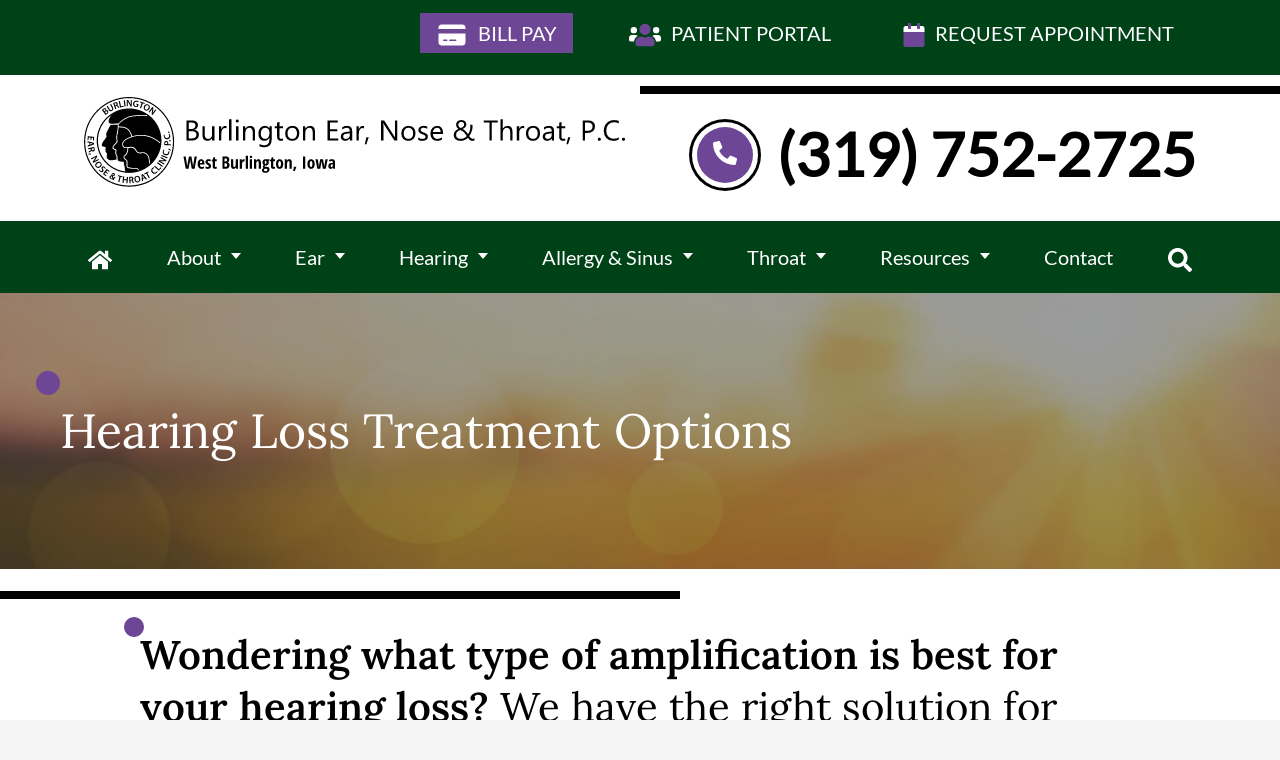

--- FILE ---
content_type: text/html; charset=UTF-8
request_url: https://burlingtonent.com/audiologist/hearing-loss-treatment-options/
body_size: 45965
content:
<!DOCTYPE html>
<html lang="en-US" class="fuel4 nojs">
<head> <script>
var gform;gform||(document.addEventListener("gform_main_scripts_loaded",function(){gform.scriptsLoaded=!0}),document.addEventListener("gform/theme/scripts_loaded",function(){gform.themeScriptsLoaded=!0}),window.addEventListener("DOMContentLoaded",function(){gform.domLoaded=!0}),gform={domLoaded:!1,scriptsLoaded:!1,themeScriptsLoaded:!1,isFormEditor:()=>"function"==typeof InitializeEditor,callIfLoaded:function(o){return!(!gform.domLoaded||!gform.scriptsLoaded||!gform.themeScriptsLoaded&&!gform.isFormEditor()||(gform.isFormEditor()&&console.warn("The use of gform.initializeOnLoaded() is deprecated in the form editor context and will be removed in Gravity Forms 3.1."),o(),0))},initializeOnLoaded:function(o){gform.callIfLoaded(o)||(document.addEventListener("gform_main_scripts_loaded",()=>{gform.scriptsLoaded=!0,gform.callIfLoaded(o)}),document.addEventListener("gform/theme/scripts_loaded",()=>{gform.themeScriptsLoaded=!0,gform.callIfLoaded(o)}),window.addEventListener("DOMContentLoaded",()=>{gform.domLoaded=!0,gform.callIfLoaded(o)}))},hooks:{action:{},filter:{}},addAction:function(o,r,e,t){gform.addHook("action",o,r,e,t)},addFilter:function(o,r,e,t){gform.addHook("filter",o,r,e,t)},doAction:function(o){gform.doHook("action",o,arguments)},applyFilters:function(o){return gform.doHook("filter",o,arguments)},removeAction:function(o,r){gform.removeHook("action",o,r)},removeFilter:function(o,r,e){gform.removeHook("filter",o,r,e)},addHook:function(o,r,e,t,n){null==gform.hooks[o][r]&&(gform.hooks[o][r]=[]);var d=gform.hooks[o][r];null==n&&(n=r+"_"+d.length),gform.hooks[o][r].push({tag:n,callable:e,priority:t=null==t?10:t})},doHook:function(r,o,e){var t;if(e=Array.prototype.slice.call(e,1),null!=gform.hooks[r][o]&&((o=gform.hooks[r][o]).sort(function(o,r){return o.priority-r.priority}),o.forEach(function(o){"function"!=typeof(t=o.callable)&&(t=window[t]),"action"==r?t.apply(null,e):e[0]=t.apply(null,e)})),"filter"==r)return e[0]},removeHook:function(o,r,t,n){var e;null!=gform.hooks[o][r]&&(e=(e=gform.hooks[o][r]).filter(function(o,r,e){return!!(null!=n&&n!=o.tag||null!=t&&t!=o.priority)}),gform.hooks[o][r]=e)}});
</script>
<meta charset="UTF-8" /><script>if(navigator.userAgent.match(/MSIE|Internet Explorer/i)||navigator.userAgent.match(/Trident\/7\..*?rv:11/i)){var href=document.location.href;if(!href.match(/[?&]nowprocket/)){if(href.indexOf("?")==-1){if(href.indexOf("#")==-1){document.location.href=href+"?nowprocket=1"}else{document.location.href=href.replace("#","?nowprocket=1#")}}else{if(href.indexOf("#")==-1){document.location.href=href+"&nowprocket=1"}else{document.location.href=href.replace("#","&nowprocket=1#")}}}}</script><script>(()=>{class RocketLazyLoadScripts{constructor(){this.v="2.0.4",this.userEvents=["keydown","keyup","mousedown","mouseup","mousemove","mouseover","mouseout","touchmove","touchstart","touchend","touchcancel","wheel","click","dblclick","input"],this.attributeEvents=["onblur","onclick","oncontextmenu","ondblclick","onfocus","onmousedown","onmouseenter","onmouseleave","onmousemove","onmouseout","onmouseover","onmouseup","onmousewheel","onscroll","onsubmit"]}async t(){this.i(),this.o(),/iP(ad|hone)/.test(navigator.userAgent)&&this.h(),this.u(),this.l(this),this.m(),this.k(this),this.p(this),this._(),await Promise.all([this.R(),this.L()]),this.lastBreath=Date.now(),this.S(this),this.P(),this.D(),this.O(),this.M(),await this.C(this.delayedScripts.normal),await this.C(this.delayedScripts.defer),await this.C(this.delayedScripts.async),await this.T(),await this.F(),await this.j(),await this.A(),window.dispatchEvent(new Event("rocket-allScriptsLoaded")),this.everythingLoaded=!0,this.lastTouchEnd&&await new Promise(t=>setTimeout(t,500-Date.now()+this.lastTouchEnd)),this.I(),this.H(),this.U(),this.W()}i(){this.CSPIssue=sessionStorage.getItem("rocketCSPIssue"),document.addEventListener("securitypolicyviolation",t=>{this.CSPIssue||"script-src-elem"!==t.violatedDirective||"data"!==t.blockedURI||(this.CSPIssue=!0,sessionStorage.setItem("rocketCSPIssue",!0))},{isRocket:!0})}o(){window.addEventListener("pageshow",t=>{this.persisted=t.persisted,this.realWindowLoadedFired=!0},{isRocket:!0}),window.addEventListener("pagehide",()=>{this.onFirstUserAction=null},{isRocket:!0})}h(){let t;function e(e){t=e}window.addEventListener("touchstart",e,{isRocket:!0}),window.addEventListener("touchend",function i(o){o.changedTouches[0]&&t.changedTouches[0]&&Math.abs(o.changedTouches[0].pageX-t.changedTouches[0].pageX)<10&&Math.abs(o.changedTouches[0].pageY-t.changedTouches[0].pageY)<10&&o.timeStamp-t.timeStamp<200&&(window.removeEventListener("touchstart",e,{isRocket:!0}),window.removeEventListener("touchend",i,{isRocket:!0}),"INPUT"===o.target.tagName&&"text"===o.target.type||(o.target.dispatchEvent(new TouchEvent("touchend",{target:o.target,bubbles:!0})),o.target.dispatchEvent(new MouseEvent("mouseover",{target:o.target,bubbles:!0})),o.target.dispatchEvent(new PointerEvent("click",{target:o.target,bubbles:!0,cancelable:!0,detail:1,clientX:o.changedTouches[0].clientX,clientY:o.changedTouches[0].clientY})),event.preventDefault()))},{isRocket:!0})}q(t){this.userActionTriggered||("mousemove"!==t.type||this.firstMousemoveIgnored?"keyup"===t.type||"mouseover"===t.type||"mouseout"===t.type||(this.userActionTriggered=!0,this.onFirstUserAction&&this.onFirstUserAction()):this.firstMousemoveIgnored=!0),"click"===t.type&&t.preventDefault(),t.stopPropagation(),t.stopImmediatePropagation(),"touchstart"===this.lastEvent&&"touchend"===t.type&&(this.lastTouchEnd=Date.now()),"click"===t.type&&(this.lastTouchEnd=0),this.lastEvent=t.type,t.composedPath&&t.composedPath()[0].getRootNode()instanceof ShadowRoot&&(t.rocketTarget=t.composedPath()[0]),this.savedUserEvents.push(t)}u(){this.savedUserEvents=[],this.userEventHandler=this.q.bind(this),this.userEvents.forEach(t=>window.addEventListener(t,this.userEventHandler,{passive:!1,isRocket:!0})),document.addEventListener("visibilitychange",this.userEventHandler,{isRocket:!0})}U(){this.userEvents.forEach(t=>window.removeEventListener(t,this.userEventHandler,{passive:!1,isRocket:!0})),document.removeEventListener("visibilitychange",this.userEventHandler,{isRocket:!0}),this.savedUserEvents.forEach(t=>{(t.rocketTarget||t.target).dispatchEvent(new window[t.constructor.name](t.type,t))})}m(){const t="return false",e=Array.from(this.attributeEvents,t=>"data-rocket-"+t),i="["+this.attributeEvents.join("],[")+"]",o="[data-rocket-"+this.attributeEvents.join("],[data-rocket-")+"]",s=(e,i,o)=>{o&&o!==t&&(e.setAttribute("data-rocket-"+i,o),e["rocket"+i]=new Function("event",o),e.setAttribute(i,t))};new MutationObserver(t=>{for(const n of t)"attributes"===n.type&&(n.attributeName.startsWith("data-rocket-")||this.everythingLoaded?n.attributeName.startsWith("data-rocket-")&&this.everythingLoaded&&this.N(n.target,n.attributeName.substring(12)):s(n.target,n.attributeName,n.target.getAttribute(n.attributeName))),"childList"===n.type&&n.addedNodes.forEach(t=>{if(t.nodeType===Node.ELEMENT_NODE)if(this.everythingLoaded)for(const i of[t,...t.querySelectorAll(o)])for(const t of i.getAttributeNames())e.includes(t)&&this.N(i,t.substring(12));else for(const e of[t,...t.querySelectorAll(i)])for(const t of e.getAttributeNames())this.attributeEvents.includes(t)&&s(e,t,e.getAttribute(t))})}).observe(document,{subtree:!0,childList:!0,attributeFilter:[...this.attributeEvents,...e]})}I(){this.attributeEvents.forEach(t=>{document.querySelectorAll("[data-rocket-"+t+"]").forEach(e=>{this.N(e,t)})})}N(t,e){const i=t.getAttribute("data-rocket-"+e);i&&(t.setAttribute(e,i),t.removeAttribute("data-rocket-"+e))}k(t){Object.defineProperty(HTMLElement.prototype,"onclick",{get(){return this.rocketonclick||null},set(e){this.rocketonclick=e,this.setAttribute(t.everythingLoaded?"onclick":"data-rocket-onclick","this.rocketonclick(event)")}})}S(t){function e(e,i){let o=e[i];e[i]=null,Object.defineProperty(e,i,{get:()=>o,set(s){t.everythingLoaded?o=s:e["rocket"+i]=o=s}})}e(document,"onreadystatechange"),e(window,"onload"),e(window,"onpageshow");try{Object.defineProperty(document,"readyState",{get:()=>t.rocketReadyState,set(e){t.rocketReadyState=e},configurable:!0}),document.readyState="loading"}catch(t){console.log("WPRocket DJE readyState conflict, bypassing")}}l(t){this.originalAddEventListener=EventTarget.prototype.addEventListener,this.originalRemoveEventListener=EventTarget.prototype.removeEventListener,this.savedEventListeners=[],EventTarget.prototype.addEventListener=function(e,i,o){o&&o.isRocket||!t.B(e,this)&&!t.userEvents.includes(e)||t.B(e,this)&&!t.userActionTriggered||e.startsWith("rocket-")||t.everythingLoaded?t.originalAddEventListener.call(this,e,i,o):(t.savedEventListeners.push({target:this,remove:!1,type:e,func:i,options:o}),"mouseenter"!==e&&"mouseleave"!==e||t.originalAddEventListener.call(this,e,t.savedUserEvents.push,o))},EventTarget.prototype.removeEventListener=function(e,i,o){o&&o.isRocket||!t.B(e,this)&&!t.userEvents.includes(e)||t.B(e,this)&&!t.userActionTriggered||e.startsWith("rocket-")||t.everythingLoaded?t.originalRemoveEventListener.call(this,e,i,o):t.savedEventListeners.push({target:this,remove:!0,type:e,func:i,options:o})}}J(t,e){this.savedEventListeners=this.savedEventListeners.filter(i=>{let o=i.type,s=i.target||window;return e!==o||t!==s||(this.B(o,s)&&(i.type="rocket-"+o),this.$(i),!1)})}H(){EventTarget.prototype.addEventListener=this.originalAddEventListener,EventTarget.prototype.removeEventListener=this.originalRemoveEventListener,this.savedEventListeners.forEach(t=>this.$(t))}$(t){t.remove?this.originalRemoveEventListener.call(t.target,t.type,t.func,t.options):this.originalAddEventListener.call(t.target,t.type,t.func,t.options)}p(t){let e;function i(e){return t.everythingLoaded?e:e.split(" ").map(t=>"load"===t||t.startsWith("load.")?"rocket-jquery-load":t).join(" ")}function o(o){function s(e){const s=o.fn[e];o.fn[e]=o.fn.init.prototype[e]=function(){return this[0]===window&&t.userActionTriggered&&("string"==typeof arguments[0]||arguments[0]instanceof String?arguments[0]=i(arguments[0]):"object"==typeof arguments[0]&&Object.keys(arguments[0]).forEach(t=>{const e=arguments[0][t];delete arguments[0][t],arguments[0][i(t)]=e})),s.apply(this,arguments),this}}if(o&&o.fn&&!t.allJQueries.includes(o)){const e={DOMContentLoaded:[],"rocket-DOMContentLoaded":[]};for(const t in e)document.addEventListener(t,()=>{e[t].forEach(t=>t())},{isRocket:!0});o.fn.ready=o.fn.init.prototype.ready=function(i){function s(){parseInt(o.fn.jquery)>2?setTimeout(()=>i.bind(document)(o)):i.bind(document)(o)}return"function"==typeof i&&(t.realDomReadyFired?!t.userActionTriggered||t.fauxDomReadyFired?s():e["rocket-DOMContentLoaded"].push(s):e.DOMContentLoaded.push(s)),o([])},s("on"),s("one"),s("off"),t.allJQueries.push(o)}e=o}t.allJQueries=[],o(window.jQuery),Object.defineProperty(window,"jQuery",{get:()=>e,set(t){o(t)}})}P(){const t=new Map;document.write=document.writeln=function(e){const i=document.currentScript,o=document.createRange(),s=i.parentElement;let n=t.get(i);void 0===n&&(n=i.nextSibling,t.set(i,n));const c=document.createDocumentFragment();o.setStart(c,0),c.appendChild(o.createContextualFragment(e)),s.insertBefore(c,n)}}async R(){return new Promise(t=>{this.userActionTriggered?t():this.onFirstUserAction=t})}async L(){return new Promise(t=>{document.addEventListener("DOMContentLoaded",()=>{this.realDomReadyFired=!0,t()},{isRocket:!0})})}async j(){return this.realWindowLoadedFired?Promise.resolve():new Promise(t=>{window.addEventListener("load",t,{isRocket:!0})})}M(){this.pendingScripts=[];this.scriptsMutationObserver=new MutationObserver(t=>{for(const e of t)e.addedNodes.forEach(t=>{"SCRIPT"!==t.tagName||t.noModule||t.isWPRocket||this.pendingScripts.push({script:t,promise:new Promise(e=>{const i=()=>{const i=this.pendingScripts.findIndex(e=>e.script===t);i>=0&&this.pendingScripts.splice(i,1),e()};t.addEventListener("load",i,{isRocket:!0}),t.addEventListener("error",i,{isRocket:!0}),setTimeout(i,1e3)})})})}),this.scriptsMutationObserver.observe(document,{childList:!0,subtree:!0})}async F(){await this.X(),this.pendingScripts.length?(await this.pendingScripts[0].promise,await this.F()):this.scriptsMutationObserver.disconnect()}D(){this.delayedScripts={normal:[],async:[],defer:[]},document.querySelectorAll("script[type$=rocketlazyloadscript]").forEach(t=>{t.hasAttribute("data-rocket-src")?t.hasAttribute("async")&&!1!==t.async?this.delayedScripts.async.push(t):t.hasAttribute("defer")&&!1!==t.defer||"module"===t.getAttribute("data-rocket-type")?this.delayedScripts.defer.push(t):this.delayedScripts.normal.push(t):this.delayedScripts.normal.push(t)})}async _(){await this.L();let t=[];document.querySelectorAll("script[type$=rocketlazyloadscript][data-rocket-src]").forEach(e=>{let i=e.getAttribute("data-rocket-src");if(i&&!i.startsWith("data:")){i.startsWith("//")&&(i=location.protocol+i);try{const o=new URL(i).origin;o!==location.origin&&t.push({src:o,crossOrigin:e.crossOrigin||"module"===e.getAttribute("data-rocket-type")})}catch(t){}}}),t=[...new Map(t.map(t=>[JSON.stringify(t),t])).values()],this.Y(t,"preconnect")}async G(t){if(await this.K(),!0!==t.noModule||!("noModule"in HTMLScriptElement.prototype))return new Promise(e=>{let i;function o(){(i||t).setAttribute("data-rocket-status","executed"),e()}try{if(navigator.userAgent.includes("Firefox/")||""===navigator.vendor||this.CSPIssue)i=document.createElement("script"),[...t.attributes].forEach(t=>{let e=t.nodeName;"type"!==e&&("data-rocket-type"===e&&(e="type"),"data-rocket-src"===e&&(e="src"),i.setAttribute(e,t.nodeValue))}),t.text&&(i.text=t.text),t.nonce&&(i.nonce=t.nonce),i.hasAttribute("src")?(i.addEventListener("load",o,{isRocket:!0}),i.addEventListener("error",()=>{i.setAttribute("data-rocket-status","failed-network"),e()},{isRocket:!0}),setTimeout(()=>{i.isConnected||e()},1)):(i.text=t.text,o()),i.isWPRocket=!0,t.parentNode.replaceChild(i,t);else{const i=t.getAttribute("data-rocket-type"),s=t.getAttribute("data-rocket-src");i?(t.type=i,t.removeAttribute("data-rocket-type")):t.removeAttribute("type"),t.addEventListener("load",o,{isRocket:!0}),t.addEventListener("error",i=>{this.CSPIssue&&i.target.src.startsWith("data:")?(console.log("WPRocket: CSP fallback activated"),t.removeAttribute("src"),this.G(t).then(e)):(t.setAttribute("data-rocket-status","failed-network"),e())},{isRocket:!0}),s?(t.fetchPriority="high",t.removeAttribute("data-rocket-src"),t.src=s):t.src="data:text/javascript;base64,"+window.btoa(unescape(encodeURIComponent(t.text)))}}catch(i){t.setAttribute("data-rocket-status","failed-transform"),e()}});t.setAttribute("data-rocket-status","skipped")}async C(t){const e=t.shift();return e?(e.isConnected&&await this.G(e),this.C(t)):Promise.resolve()}O(){this.Y([...this.delayedScripts.normal,...this.delayedScripts.defer,...this.delayedScripts.async],"preload")}Y(t,e){this.trash=this.trash||[];let i=!0;var o=document.createDocumentFragment();t.forEach(t=>{const s=t.getAttribute&&t.getAttribute("data-rocket-src")||t.src;if(s&&!s.startsWith("data:")){const n=document.createElement("link");n.href=s,n.rel=e,"preconnect"!==e&&(n.as="script",n.fetchPriority=i?"high":"low"),t.getAttribute&&"module"===t.getAttribute("data-rocket-type")&&(n.crossOrigin=!0),t.crossOrigin&&(n.crossOrigin=t.crossOrigin),t.integrity&&(n.integrity=t.integrity),t.nonce&&(n.nonce=t.nonce),o.appendChild(n),this.trash.push(n),i=!1}}),document.head.appendChild(o)}W(){this.trash.forEach(t=>t.remove())}async T(){try{document.readyState="interactive"}catch(t){}this.fauxDomReadyFired=!0;try{await this.K(),this.J(document,"readystatechange"),document.dispatchEvent(new Event("rocket-readystatechange")),await this.K(),document.rocketonreadystatechange&&document.rocketonreadystatechange(),await this.K(),this.J(document,"DOMContentLoaded"),document.dispatchEvent(new Event("rocket-DOMContentLoaded")),await this.K(),this.J(window,"DOMContentLoaded"),window.dispatchEvent(new Event("rocket-DOMContentLoaded"))}catch(t){console.error(t)}}async A(){try{document.readyState="complete"}catch(t){}try{await this.K(),this.J(document,"readystatechange"),document.dispatchEvent(new Event("rocket-readystatechange")),await this.K(),document.rocketonreadystatechange&&document.rocketonreadystatechange(),await this.K(),this.J(window,"load"),window.dispatchEvent(new Event("rocket-load")),await this.K(),window.rocketonload&&window.rocketonload(),await this.K(),this.allJQueries.forEach(t=>t(window).trigger("rocket-jquery-load")),await this.K(),this.J(window,"pageshow");const t=new Event("rocket-pageshow");t.persisted=this.persisted,window.dispatchEvent(t),await this.K(),window.rocketonpageshow&&window.rocketonpageshow({persisted:this.persisted})}catch(t){console.error(t)}}async K(){Date.now()-this.lastBreath>45&&(await this.X(),this.lastBreath=Date.now())}async X(){return document.hidden?new Promise(t=>setTimeout(t)):new Promise(t=>requestAnimationFrame(t))}B(t,e){return e===document&&"readystatechange"===t||(e===document&&"DOMContentLoaded"===t||(e===window&&"DOMContentLoaded"===t||(e===window&&"load"===t||e===window&&"pageshow"===t)))}static run(){(new RocketLazyLoadScripts).t()}}RocketLazyLoadScripts.run()})();</script>


<meta name="viewport" content="width=device-width" />

<meta name="theme-color" content="" />

<title>Hearing Loss Treatment Options | Burlington Ear Nose &amp; Throat</title>
<link data-rocket-prefetch href="https://www.google-analytics.com" rel="dns-prefetch">
<link data-rocket-prefetch href="https://www.googletagmanager.com" rel="dns-prefetch">
<style id="rocket-critical-css">#plvt-view-transitions-inline-css</style><link rel="preload" data-rocket-preload as="image" href="https://burlingtonent.com/wp-content/themes/fuel-junior/images/secondary-header-bg.jpg" fetchpriority="high">
<meta name="dc.title" content="Hearing Loss Treatment Options | Burlington Ear Nose &amp; Throat">
<meta name="dc.description" content="(319) 752-2725 | There is a wide variety of hearing treatment options. Our specialists will help you choose the best option for your lifestyle and needs.">
<meta name="dc.relation" content="https://burlingtonent.com/audiologist/hearing-loss-treatment-options/">
<meta name="dc.source" content="https://burlingtonent.com/">
<meta name="dc.language" content="en_US">
<meta name="description" content="(319) 752-2725 | There is a wide variety of hearing treatment options. Our specialists will help you choose the best option for your lifestyle and needs.">
<meta name="robots" content="index, follow, max-snippet:-1, max-image-preview:large, max-video-preview:-1">
<link rel="canonical" href="https://burlingtonent.com/audiologist/hearing-loss-treatment-options/">
<meta property="og:url" content="https://burlingtonent.com/audiologist/hearing-loss-treatment-options/">
<meta property="og:site_name" content="Burlington Ear Nose &amp; Throat">
<meta property="og:locale" content="en_US">
<meta property="og:type" content="article">
<meta property="og:title" content="Hearing Loss Treatment Options | Burlington Ear Nose &amp; Throat">
<meta property="og:description" content="(319) 752-2725 | There is a wide variety of hearing treatment options. Our specialists will help you choose the best option for your lifestyle and needs.">
<meta property="og:image" content="https://burlingtonent.com/wp-content/uploads/2021/05/cropped-favicon.png">
<meta property="og:image:secure_url" content="https://burlingtonent.com/wp-content/uploads/2021/05/cropped-favicon.png">
<meta property="og:image:width" content="512">
<meta property="og:image:height" content="512">
<meta name="twitter:card" content="summary">
<meta name="twitter:title" content="Hearing Loss Treatment Options | Burlington Ear Nose &amp; Throat">
<meta name="twitter:description" content="(319) 752-2725 | There is a wide variety of hearing treatment options. Our specialists will help you choose the best option for your lifestyle and needs.">

<link rel="alternate" type="application/rss+xml" title="Burlington Ear Nose &amp; Throat &raquo; Feed" href="https://burlingtonent.com/feed/" />
<link rel="alternate" type="application/rss+xml" title="Burlington Ear Nose &amp; Throat &raquo; Comments Feed" href="https://burlingtonent.com/comments/feed/" />
		<script type="application/ld+json">{"@context":"https:\/\/schema.org\/",
"@type":"Article",
"datePublished":"January 8, 2021",
"dateModified":"October 21, 2021",
"mainEntityOfPage":{"@type":"WebPage",
"@id":"https://burlingtonent.com/audiologist/hearing-loss-treatment-options/"},
"headline":"Home",
"author":{"@type":"Person",
"name":"Burlington Ear Nose &amp; Throat"},
"description":"Wondering what type of amplification is best for your hearing loss? We have the right solution for you, whether you have mild or severe hearing loss. MILD SEVERE Personal Sound Amplification Products Hearing Aids &amp; Systems Implantable Devices Personal Sound Amplification Products (PSAPs) Provide limited audible improvement in quietIncrease speech&hellip;"}</script>
<link rel="alternate" title="oEmbed (JSON)" type="application/json+oembed" href="https://burlingtonent.com/wp-json/oembed/1.0/embed?url=https%3A%2F%2Fburlingtonent.com%2Faudiologist%2Fhearing-loss-treatment-options%2F" />
<link rel="alternate" title="oEmbed (XML)" type="text/xml+oembed" href="https://burlingtonent.com/wp-json/oembed/1.0/embed?url=https%3A%2F%2Fburlingtonent.com%2Faudiologist%2Fhearing-loss-treatment-options%2F&#038;format=xml" />
<style id='wp-img-auto-sizes-contain-inline-css'>
img:is([sizes=auto i],[sizes^="auto," i]){contain-intrinsic-size:3000px 1500px}
/*# sourceURL=wp-img-auto-sizes-contain-inline-css */
</style>
<style id='classic-theme-styles-inline-css'>
/*! This file is auto-generated */
.wp-block-button__link{color:#fff;background-color:#32373c;border-radius:9999px;box-shadow:none;text-decoration:none;padding:calc(.667em + 2px) calc(1.333em + 2px);font-size:1.125em}.wp-block-file__button{background:#32373c;color:#fff;text-decoration:none}
/*# sourceURL=/wp-includes/css/classic-themes.min.css */
</style>
<link data-minify="1" rel='preload'  href='https://burlingtonent.com/wp-content/cache/min/1/wp-content/themes/fuel-junior/style.css?ver=1767997795' data-rocket-async="style" as="style" onload="this.onload=null;this.rel='stylesheet'" onerror="this.removeAttribute('data-rocket-async')"  media='all' />
<style id='rocket-lazyload-inline-css'>
.rll-youtube-player{position:relative;padding-bottom:56.23%;height:0;overflow:hidden;max-width:100%;}.rll-youtube-player:focus-within{outline: 2px solid currentColor;outline-offset: 5px;}.rll-youtube-player iframe{position:absolute;top:0;left:0;width:100%;height:100%;z-index:100;background:0 0}.rll-youtube-player img{bottom:0;display:block;left:0;margin:auto;max-width:100%;width:100%;position:absolute;right:0;top:0;border:none;height:auto;-webkit-transition:.4s all;-moz-transition:.4s all;transition:.4s all}.rll-youtube-player img:hover{-webkit-filter:brightness(75%)}.rll-youtube-player .play{height:100%;width:100%;left:0;top:0;position:absolute;background:url(https://burlingtonent.com/wp-content/plugins/wp-rocket/assets/img/youtube.png) no-repeat center;background-color: transparent !important;cursor:pointer;border:none;}
/*# sourceURL=rocket-lazyload-inline-css */
</style>
<script src="https://burlingtonent.com/wp-includes/js/jquery/jquery.min.js?ver=3.7.1" id="jquery-core-js"></script>
<script type="rocketlazyloadscript" data-minify="1" data-rocket-src="https://burlingtonent.com/wp-content/cache/min/1/wp-content/themes/fuel-junior/js/script.js?ver=1767997795" id="fm_child_script-js" data-rocket-defer defer></script>
<link rel="https://api.w.org/" href="https://burlingtonent.com/wp-json/" /><link rel="alternate" title="JSON" type="application/json" href="https://burlingtonent.com/wp-json/wp/v2/pages/207" /><link rel="EditURI" type="application/rsd+xml" title="RSD" href="https://burlingtonent.com/xmlrpc.php?rsd" />
<meta name="generator" content="WordPress 6.9" />
<link rel='shortlink' href='https://burlingtonent.com/?p=207' />
<meta property="og:image" content="https://burlingtonent.com/wp-content/uploads/2021/05/logo.svg" /><meta name="format-detection" content="telephone=no" />

<!-- CSS custom properties polyfill DO NOT delete -->
<script type="rocketlazyloadscript"> if(/MSIE \d|Trident.*rv:/.test(navigator.userAgent)) document.write('<script src="/wp-content/themes/fuel-junior/js/ie11CustomProperties.min.js" data-rocket-defer defer><\/script>'); </script>

<!-- Google Tag Manager -->
<script>(function(w,d,s,l,i){w[l]=w[l]||[];w[l].push({'gtm.start':
new Date().getTime(),event:'gtm.js'});var f=d.getElementsByTagName(s)[0],
j=d.createElement(s),dl=l!='dataLayer'?'&l='+l:'';j.async=true;j.src=
'https://www.googletagmanager.com/gtm.js?id='+i+dl;f.parentNode.insertBefore(j,f);
})(window,document,'script','dataLayer','GTM-M6GZQGH');</script>
<!-- End Google Tag Manager -->

<!-- Convirza Script Begins -->
<script data-minify="1" defer src="https://burlingtonent.com/wp-content/cache/min/1/dni.js?ver=1767997796" > </script>
<script type="text/javascript">
function dniLoadingTimer() { 
	if (typeof(getDNIRecord) == "function") {
		getDNIRecord("0ef369271418089b453894a05626712d", "dni.logmycalls.com");
	} else {
		setTimeout(dniLoadingTimer, 100); 
	} 
} 
setTimeout(dniLoadingTimer, 100); 
</script>
<!-- Convirza Script Ends -->
<meta name="msvalidate.01" content="1ACF9256A77F4FF464AB81E13E9745DB" /><script type="application/ld+json">
{
  "@context": "https://schema.org",
  "@type": "FAQPage",
  "mainEntity": [{
   "@type": "Question",
    "name": "What do PSAPs do?",
    "acceptedAnswer": {
      "@type": "Answer",
      "text": "Provide limited audible improvement in quiet. Increase speech understanding in quiet and non-challenging listening situations. Limited improvement in noise"
 }
 }, {
    "@type": "Question",
    "name": "What is the best PSAP?",
    "acceptedAnswer": {
      "@type": "Answer",
      "text": "There are hundreds of PSAPs currently on the market, ranging in quality and price. For those considering this amplification option, our audiologists recommend the following devices: Bose® Hearphones™, IQBuds™, The BEAN®"
 }
 }, {
    "@type": "Question",
    "name": "What do hearing aids do?",
    "acceptedAnswer": {
      "@type": "Answer",
      "text": "Improve ability and comfort in noise and complex listening situations. Improve speech understanding in noise. Completely customizable. Connect with smartphones and other Bluetooth® enabled devices. Stream music and TV audio."
 }
 }, {
    "@type": "Question",
    "name": "What do implantable devices do?",
    "acceptedAnswer": {
      "@type": "Answer",
      "text": "Direct stimulation of the inner ear. Optimizes speech understanding in quiet and noise."
 }
 }, {
    "@type": "Question",
    "name": "How are implanted devices different from hearing aids?",
    "acceptedAnswer": {
      "@type": "Answer",
      "text": "Implantable devices work differently than a hearing aid. They are designed for those with profound hearing loss who cannot be helped with a traditional aid. The two most popular devices are:"
 }
}
 ]
  }
</script><link rel="icon" href="https://burlingtonent.com/wp-content/uploads/2021/05/cropped-favicon-32x32.png" sizes="32x32" />
<link rel="icon" href="https://burlingtonent.com/wp-content/uploads/2021/05/cropped-favicon-192x192.png" sizes="192x192" />
<link rel="apple-touch-icon" href="https://burlingtonent.com/wp-content/uploads/2021/05/cropped-favicon-180x180.png" />
<meta name="msapplication-TileImage" content="https://burlingtonent.com/wp-content/uploads/2021/05/cropped-favicon-270x270.png" />
<noscript><style id="rocket-lazyload-nojs-css">.rll-youtube-player, [data-lazy-src]{display:none !important;}</style></noscript><script type="rocketlazyloadscript">
/*! loadCSS rel=preload polyfill. [c]2017 Filament Group, Inc. MIT License */
(function(w){"use strict";if(!w.loadCSS){w.loadCSS=function(){}}
var rp=loadCSS.relpreload={};rp.support=(function(){var ret;try{ret=w.document.createElement("link").relList.supports("preload")}catch(e){ret=!1}
return function(){return ret}})();rp.bindMediaToggle=function(link){var finalMedia=link.media||"all";function enableStylesheet(){link.media=finalMedia}
if(link.addEventListener){link.addEventListener("load",enableStylesheet)}else if(link.attachEvent){link.attachEvent("onload",enableStylesheet)}
setTimeout(function(){link.rel="stylesheet";link.media="only x"});setTimeout(enableStylesheet,3000)};rp.poly=function(){if(rp.support()){return}
var links=w.document.getElementsByTagName("link");for(var i=0;i<links.length;i++){var link=links[i];if(link.rel==="preload"&&link.getAttribute("as")==="style"&&!link.getAttribute("data-loadcss")){link.setAttribute("data-loadcss",!0);rp.bindMediaToggle(link)}}};if(!rp.support()){rp.poly();var run=w.setInterval(rp.poly,500);if(w.addEventListener){w.addEventListener("load",function(){rp.poly();w.clearInterval(run)})}else if(w.attachEvent){w.attachEvent("onload",function(){rp.poly();w.clearInterval(run)})}}
if(typeof exports!=="undefined"){exports.loadCSS=loadCSS}
else{w.loadCSS=loadCSS}}(typeof global!=="undefined"?global:this))
</script>
<style id='wp-block-gallery-inline-css'>
.blocks-gallery-grid:not(.has-nested-images),.wp-block-gallery:not(.has-nested-images){display:flex;flex-wrap:wrap;list-style-type:none;margin:0;padding:0}.blocks-gallery-grid:not(.has-nested-images) .blocks-gallery-image,.blocks-gallery-grid:not(.has-nested-images) .blocks-gallery-item,.wp-block-gallery:not(.has-nested-images) .blocks-gallery-image,.wp-block-gallery:not(.has-nested-images) .blocks-gallery-item{display:flex;flex-direction:column;flex-grow:1;justify-content:center;margin:0 1em 1em 0;position:relative;width:calc(50% - 1em)}.blocks-gallery-grid:not(.has-nested-images) .blocks-gallery-image:nth-of-type(2n),.blocks-gallery-grid:not(.has-nested-images) .blocks-gallery-item:nth-of-type(2n),.wp-block-gallery:not(.has-nested-images) .blocks-gallery-image:nth-of-type(2n),.wp-block-gallery:not(.has-nested-images) .blocks-gallery-item:nth-of-type(2n){margin-right:0}.blocks-gallery-grid:not(.has-nested-images) .blocks-gallery-image figure,.blocks-gallery-grid:not(.has-nested-images) .blocks-gallery-item figure,.wp-block-gallery:not(.has-nested-images) .blocks-gallery-image figure,.wp-block-gallery:not(.has-nested-images) .blocks-gallery-item figure{align-items:flex-end;display:flex;height:100%;justify-content:flex-start;margin:0}.blocks-gallery-grid:not(.has-nested-images) .blocks-gallery-image img,.blocks-gallery-grid:not(.has-nested-images) .blocks-gallery-item img,.wp-block-gallery:not(.has-nested-images) .blocks-gallery-image img,.wp-block-gallery:not(.has-nested-images) .blocks-gallery-item img{display:block;height:auto;max-width:100%;width:auto}.blocks-gallery-grid:not(.has-nested-images) .blocks-gallery-image figcaption,.blocks-gallery-grid:not(.has-nested-images) .blocks-gallery-item figcaption,.wp-block-gallery:not(.has-nested-images) .blocks-gallery-image figcaption,.wp-block-gallery:not(.has-nested-images) .blocks-gallery-item figcaption{background:linear-gradient(0deg,#000000b3,#0000004d 70%,#0000);bottom:0;box-sizing:border-box;color:#fff;font-size:.8em;margin:0;max-height:100%;overflow:auto;padding:3em .77em .7em;position:absolute;text-align:center;width:100%;z-index:2}.blocks-gallery-grid:not(.has-nested-images) .blocks-gallery-image figcaption img,.blocks-gallery-grid:not(.has-nested-images) .blocks-gallery-item figcaption img,.wp-block-gallery:not(.has-nested-images) .blocks-gallery-image figcaption img,.wp-block-gallery:not(.has-nested-images) .blocks-gallery-item figcaption img{display:inline}.blocks-gallery-grid:not(.has-nested-images) figcaption,.wp-block-gallery:not(.has-nested-images) figcaption{flex-grow:1}.blocks-gallery-grid:not(.has-nested-images).is-cropped .blocks-gallery-image a,.blocks-gallery-grid:not(.has-nested-images).is-cropped .blocks-gallery-image img,.blocks-gallery-grid:not(.has-nested-images).is-cropped .blocks-gallery-item a,.blocks-gallery-grid:not(.has-nested-images).is-cropped .blocks-gallery-item img,.wp-block-gallery:not(.has-nested-images).is-cropped .blocks-gallery-image a,.wp-block-gallery:not(.has-nested-images).is-cropped .blocks-gallery-image img,.wp-block-gallery:not(.has-nested-images).is-cropped .blocks-gallery-item a,.wp-block-gallery:not(.has-nested-images).is-cropped .blocks-gallery-item img{flex:1;height:100%;object-fit:cover;width:100%}.blocks-gallery-grid:not(.has-nested-images).columns-1 .blocks-gallery-image,.blocks-gallery-grid:not(.has-nested-images).columns-1 .blocks-gallery-item,.wp-block-gallery:not(.has-nested-images).columns-1 .blocks-gallery-image,.wp-block-gallery:not(.has-nested-images).columns-1 .blocks-gallery-item{margin-right:0;width:100%}@media (min-width:600px){.blocks-gallery-grid:not(.has-nested-images).columns-3 .blocks-gallery-image,.blocks-gallery-grid:not(.has-nested-images).columns-3 .blocks-gallery-item,.wp-block-gallery:not(.has-nested-images).columns-3 .blocks-gallery-image,.wp-block-gallery:not(.has-nested-images).columns-3 .blocks-gallery-item{margin-right:1em;width:calc(33.33333% - .66667em)}.blocks-gallery-grid:not(.has-nested-images).columns-4 .blocks-gallery-image,.blocks-gallery-grid:not(.has-nested-images).columns-4 .blocks-gallery-item,.wp-block-gallery:not(.has-nested-images).columns-4 .blocks-gallery-image,.wp-block-gallery:not(.has-nested-images).columns-4 .blocks-gallery-item{margin-right:1em;width:calc(25% - .75em)}.blocks-gallery-grid:not(.has-nested-images).columns-5 .blocks-gallery-image,.blocks-gallery-grid:not(.has-nested-images).columns-5 .blocks-gallery-item,.wp-block-gallery:not(.has-nested-images).columns-5 .blocks-gallery-image,.wp-block-gallery:not(.has-nested-images).columns-5 .blocks-gallery-item{margin-right:1em;width:calc(20% - .8em)}.blocks-gallery-grid:not(.has-nested-images).columns-6 .blocks-gallery-image,.blocks-gallery-grid:not(.has-nested-images).columns-6 .blocks-gallery-item,.wp-block-gallery:not(.has-nested-images).columns-6 .blocks-gallery-image,.wp-block-gallery:not(.has-nested-images).columns-6 .blocks-gallery-item{margin-right:1em;width:calc(16.66667% - .83333em)}.blocks-gallery-grid:not(.has-nested-images).columns-7 .blocks-gallery-image,.blocks-gallery-grid:not(.has-nested-images).columns-7 .blocks-gallery-item,.wp-block-gallery:not(.has-nested-images).columns-7 .blocks-gallery-image,.wp-block-gallery:not(.has-nested-images).columns-7 .blocks-gallery-item{margin-right:1em;width:calc(14.28571% - .85714em)}.blocks-gallery-grid:not(.has-nested-images).columns-8 .blocks-gallery-image,.blocks-gallery-grid:not(.has-nested-images).columns-8 .blocks-gallery-item,.wp-block-gallery:not(.has-nested-images).columns-8 .blocks-gallery-image,.wp-block-gallery:not(.has-nested-images).columns-8 .blocks-gallery-item{margin-right:1em;width:calc(12.5% - .875em)}.blocks-gallery-grid:not(.has-nested-images).columns-1 .blocks-gallery-image:nth-of-type(1n),.blocks-gallery-grid:not(.has-nested-images).columns-1 .blocks-gallery-item:nth-of-type(1n),.blocks-gallery-grid:not(.has-nested-images).columns-2 .blocks-gallery-image:nth-of-type(2n),.blocks-gallery-grid:not(.has-nested-images).columns-2 .blocks-gallery-item:nth-of-type(2n),.blocks-gallery-grid:not(.has-nested-images).columns-3 .blocks-gallery-image:nth-of-type(3n),.blocks-gallery-grid:not(.has-nested-images).columns-3 .blocks-gallery-item:nth-of-type(3n),.blocks-gallery-grid:not(.has-nested-images).columns-4 .blocks-gallery-image:nth-of-type(4n),.blocks-gallery-grid:not(.has-nested-images).columns-4 .blocks-gallery-item:nth-of-type(4n),.blocks-gallery-grid:not(.has-nested-images).columns-5 .blocks-gallery-image:nth-of-type(5n),.blocks-gallery-grid:not(.has-nested-images).columns-5 .blocks-gallery-item:nth-of-type(5n),.blocks-gallery-grid:not(.has-nested-images).columns-6 .blocks-gallery-image:nth-of-type(6n),.blocks-gallery-grid:not(.has-nested-images).columns-6 .blocks-gallery-item:nth-of-type(6n),.blocks-gallery-grid:not(.has-nested-images).columns-7 .blocks-gallery-image:nth-of-type(7n),.blocks-gallery-grid:not(.has-nested-images).columns-7 .blocks-gallery-item:nth-of-type(7n),.blocks-gallery-grid:not(.has-nested-images).columns-8 .blocks-gallery-image:nth-of-type(8n),.blocks-gallery-grid:not(.has-nested-images).columns-8 .blocks-gallery-item:nth-of-type(8n),.wp-block-gallery:not(.has-nested-images).columns-1 .blocks-gallery-image:nth-of-type(1n),.wp-block-gallery:not(.has-nested-images).columns-1 .blocks-gallery-item:nth-of-type(1n),.wp-block-gallery:not(.has-nested-images).columns-2 .blocks-gallery-image:nth-of-type(2n),.wp-block-gallery:not(.has-nested-images).columns-2 .blocks-gallery-item:nth-of-type(2n),.wp-block-gallery:not(.has-nested-images).columns-3 .blocks-gallery-image:nth-of-type(3n),.wp-block-gallery:not(.has-nested-images).columns-3 .blocks-gallery-item:nth-of-type(3n),.wp-block-gallery:not(.has-nested-images).columns-4 .blocks-gallery-image:nth-of-type(4n),.wp-block-gallery:not(.has-nested-images).columns-4 .blocks-gallery-item:nth-of-type(4n),.wp-block-gallery:not(.has-nested-images).columns-5 .blocks-gallery-image:nth-of-type(5n),.wp-block-gallery:not(.has-nested-images).columns-5 .blocks-gallery-item:nth-of-type(5n),.wp-block-gallery:not(.has-nested-images).columns-6 .blocks-gallery-image:nth-of-type(6n),.wp-block-gallery:not(.has-nested-images).columns-6 .blocks-gallery-item:nth-of-type(6n),.wp-block-gallery:not(.has-nested-images).columns-7 .blocks-gallery-image:nth-of-type(7n),.wp-block-gallery:not(.has-nested-images).columns-7 .blocks-gallery-item:nth-of-type(7n),.wp-block-gallery:not(.has-nested-images).columns-8 .blocks-gallery-image:nth-of-type(8n),.wp-block-gallery:not(.has-nested-images).columns-8 .blocks-gallery-item:nth-of-type(8n){margin-right:0}}.blocks-gallery-grid:not(.has-nested-images) .blocks-gallery-image:last-child,.blocks-gallery-grid:not(.has-nested-images) .blocks-gallery-item:last-child,.wp-block-gallery:not(.has-nested-images) .blocks-gallery-image:last-child,.wp-block-gallery:not(.has-nested-images) .blocks-gallery-item:last-child{margin-right:0}.blocks-gallery-grid:not(.has-nested-images).alignleft,.blocks-gallery-grid:not(.has-nested-images).alignright,.wp-block-gallery:not(.has-nested-images).alignleft,.wp-block-gallery:not(.has-nested-images).alignright{max-width:420px;width:100%}.blocks-gallery-grid:not(.has-nested-images).aligncenter .blocks-gallery-item figure,.wp-block-gallery:not(.has-nested-images).aligncenter .blocks-gallery-item figure{justify-content:center}.wp-block-gallery:not(.is-cropped) .blocks-gallery-item{align-self:flex-start}figure.wp-block-gallery.has-nested-images{align-items:normal}.wp-block-gallery.has-nested-images figure.wp-block-image:not(#individual-image){margin:0;width:calc(50% - var(--wp--style--unstable-gallery-gap, 16px)/2)}.wp-block-gallery.has-nested-images figure.wp-block-image{box-sizing:border-box;display:flex;flex-direction:column;flex-grow:1;justify-content:center;max-width:100%;position:relative}.wp-block-gallery.has-nested-images figure.wp-block-image>a,.wp-block-gallery.has-nested-images figure.wp-block-image>div{flex-direction:column;flex-grow:1;margin:0}.wp-block-gallery.has-nested-images figure.wp-block-image img{display:block;height:auto;max-width:100%!important;width:auto}.wp-block-gallery.has-nested-images figure.wp-block-image figcaption,.wp-block-gallery.has-nested-images figure.wp-block-image:has(figcaption):before{bottom:0;left:0;max-height:100%;position:absolute;right:0}.wp-block-gallery.has-nested-images figure.wp-block-image:has(figcaption):before{backdrop-filter:blur(3px);content:"";height:100%;-webkit-mask-image:linear-gradient(0deg,#000 20%,#0000);mask-image:linear-gradient(0deg,#000 20%,#0000);max-height:40%;pointer-events:none}.wp-block-gallery.has-nested-images figure.wp-block-image figcaption{box-sizing:border-box;color:#fff;font-size:13px;margin:0;overflow:auto;padding:1em;text-align:center;text-shadow:0 0 1.5px #000}.wp-block-gallery.has-nested-images figure.wp-block-image figcaption::-webkit-scrollbar{height:12px;width:12px}.wp-block-gallery.has-nested-images figure.wp-block-image figcaption::-webkit-scrollbar-track{background-color:initial}.wp-block-gallery.has-nested-images figure.wp-block-image figcaption::-webkit-scrollbar-thumb{background-clip:padding-box;background-color:initial;border:3px solid #0000;border-radius:8px}.wp-block-gallery.has-nested-images figure.wp-block-image figcaption:focus-within::-webkit-scrollbar-thumb,.wp-block-gallery.has-nested-images figure.wp-block-image figcaption:focus::-webkit-scrollbar-thumb,.wp-block-gallery.has-nested-images figure.wp-block-image figcaption:hover::-webkit-scrollbar-thumb{background-color:#fffc}.wp-block-gallery.has-nested-images figure.wp-block-image figcaption{scrollbar-color:#0000 #0000;scrollbar-gutter:stable both-edges;scrollbar-width:thin}.wp-block-gallery.has-nested-images figure.wp-block-image figcaption:focus,.wp-block-gallery.has-nested-images figure.wp-block-image figcaption:focus-within,.wp-block-gallery.has-nested-images figure.wp-block-image figcaption:hover{scrollbar-color:#fffc #0000}.wp-block-gallery.has-nested-images figure.wp-block-image figcaption{will-change:transform}@media (hover:none){.wp-block-gallery.has-nested-images figure.wp-block-image figcaption{scrollbar-color:#fffc #0000}}.wp-block-gallery.has-nested-images figure.wp-block-image figcaption{background:linear-gradient(0deg,#0006,#0000)}.wp-block-gallery.has-nested-images figure.wp-block-image figcaption img{display:inline}.wp-block-gallery.has-nested-images figure.wp-block-image figcaption a{color:inherit}.wp-block-gallery.has-nested-images figure.wp-block-image.has-custom-border img{box-sizing:border-box}.wp-block-gallery.has-nested-images figure.wp-block-image.has-custom-border>a,.wp-block-gallery.has-nested-images figure.wp-block-image.has-custom-border>div,.wp-block-gallery.has-nested-images figure.wp-block-image.is-style-rounded>a,.wp-block-gallery.has-nested-images figure.wp-block-image.is-style-rounded>div{flex:1 1 auto}.wp-block-gallery.has-nested-images figure.wp-block-image.has-custom-border figcaption,.wp-block-gallery.has-nested-images figure.wp-block-image.is-style-rounded figcaption{background:none;color:inherit;flex:initial;margin:0;padding:10px 10px 9px;position:relative;text-shadow:none}.wp-block-gallery.has-nested-images figure.wp-block-image.has-custom-border:before,.wp-block-gallery.has-nested-images figure.wp-block-image.is-style-rounded:before{content:none}.wp-block-gallery.has-nested-images figcaption{flex-basis:100%;flex-grow:1;text-align:center}.wp-block-gallery.has-nested-images:not(.is-cropped) figure.wp-block-image:not(#individual-image){margin-bottom:auto;margin-top:0}.wp-block-gallery.has-nested-images.is-cropped figure.wp-block-image:not(#individual-image){align-self:inherit}.wp-block-gallery.has-nested-images.is-cropped figure.wp-block-image:not(#individual-image)>a,.wp-block-gallery.has-nested-images.is-cropped figure.wp-block-image:not(#individual-image)>div:not(.components-drop-zone){display:flex}.wp-block-gallery.has-nested-images.is-cropped figure.wp-block-image:not(#individual-image) a,.wp-block-gallery.has-nested-images.is-cropped figure.wp-block-image:not(#individual-image) img{flex:1 0 0%;height:100%;object-fit:cover;width:100%}.wp-block-gallery.has-nested-images.columns-1 figure.wp-block-image:not(#individual-image){width:100%}@media (min-width:600px){.wp-block-gallery.has-nested-images.columns-3 figure.wp-block-image:not(#individual-image){width:calc(33.33333% - var(--wp--style--unstable-gallery-gap, 16px)*.66667)}.wp-block-gallery.has-nested-images.columns-4 figure.wp-block-image:not(#individual-image){width:calc(25% - var(--wp--style--unstable-gallery-gap, 16px)*.75)}.wp-block-gallery.has-nested-images.columns-5 figure.wp-block-image:not(#individual-image){width:calc(20% - var(--wp--style--unstable-gallery-gap, 16px)*.8)}.wp-block-gallery.has-nested-images.columns-6 figure.wp-block-image:not(#individual-image){width:calc(16.66667% - var(--wp--style--unstable-gallery-gap, 16px)*.83333)}.wp-block-gallery.has-nested-images.columns-7 figure.wp-block-image:not(#individual-image){width:calc(14.28571% - var(--wp--style--unstable-gallery-gap, 16px)*.85714)}.wp-block-gallery.has-nested-images.columns-8 figure.wp-block-image:not(#individual-image){width:calc(12.5% - var(--wp--style--unstable-gallery-gap, 16px)*.875)}.wp-block-gallery.has-nested-images.columns-default figure.wp-block-image:not(#individual-image){width:calc(33.33% - var(--wp--style--unstable-gallery-gap, 16px)*.66667)}.wp-block-gallery.has-nested-images.columns-default figure.wp-block-image:not(#individual-image):first-child:nth-last-child(2),.wp-block-gallery.has-nested-images.columns-default figure.wp-block-image:not(#individual-image):first-child:nth-last-child(2)~figure.wp-block-image:not(#individual-image){width:calc(50% - var(--wp--style--unstable-gallery-gap, 16px)*.5)}.wp-block-gallery.has-nested-images.columns-default figure.wp-block-image:not(#individual-image):first-child:last-child{width:100%}}.wp-block-gallery.has-nested-images.alignleft,.wp-block-gallery.has-nested-images.alignright{max-width:420px;width:100%}.wp-block-gallery.has-nested-images.aligncenter{justify-content:center}
/*# sourceURL=https://burlingtonent.com/wp-includes/blocks/gallery/style.min.css */
</style>
<style id='wp-block-heading-inline-css'>
h1:where(.wp-block-heading).has-background,h2:where(.wp-block-heading).has-background,h3:where(.wp-block-heading).has-background,h4:where(.wp-block-heading).has-background,h5:where(.wp-block-heading).has-background,h6:where(.wp-block-heading).has-background{padding:1.25em 2.375em}h1.has-text-align-left[style*=writing-mode]:where([style*=vertical-lr]),h1.has-text-align-right[style*=writing-mode]:where([style*=vertical-rl]),h2.has-text-align-left[style*=writing-mode]:where([style*=vertical-lr]),h2.has-text-align-right[style*=writing-mode]:where([style*=vertical-rl]),h3.has-text-align-left[style*=writing-mode]:where([style*=vertical-lr]),h3.has-text-align-right[style*=writing-mode]:where([style*=vertical-rl]),h4.has-text-align-left[style*=writing-mode]:where([style*=vertical-lr]),h4.has-text-align-right[style*=writing-mode]:where([style*=vertical-rl]),h5.has-text-align-left[style*=writing-mode]:where([style*=vertical-lr]),h5.has-text-align-right[style*=writing-mode]:where([style*=vertical-rl]),h6.has-text-align-left[style*=writing-mode]:where([style*=vertical-lr]),h6.has-text-align-right[style*=writing-mode]:where([style*=vertical-rl]){rotate:180deg}
/*# sourceURL=https://burlingtonent.com/wp-includes/blocks/heading/style.min.css */
</style>
<style id='wp-block-list-inline-css'>
ol,ul{box-sizing:border-box}:root :where(.wp-block-list.has-background){padding:1.25em 2.375em}
	/* List block is-style-#-columns block style variations */
	*:has(> .wp-block-list[class*="columns"]),
	* ~ :is(.wp-block-list[class*="columns"]) {
		container: list-col / inline-size;
	}
	@container list-col (min-width: 20rem) {
		.wp-block-list[class*="columns"] {
			column-count: 2;
			column-gap: 2rem;
		}
		.wp-block-list[class*="columns"] li:first-child {
			margin-top: 0;
		}
	}
	@container list-col (min-width: 30rem) {
		.wp-block-list:is(.is-style-3-columns, .is-style-4-columns) {
			column-count: 3;
		}
	}
	@container list-col (min-width: 40rem) {
		.wp-block-list.is-style-4-columns {
			column-count: 4;
		}
	}
	/* List block is-style-#-columns block style variations */
	*:has(> .wp-block-list[class*="columns"]),
	* ~ :is(.wp-block-list[class*="columns"]) {
		container: list-col / inline-size;
	}
	@container list-col (min-width: 20rem) {
		.wp-block-list[class*="columns"] {
			column-count: 2;
			column-gap: 2rem;
		}
		.wp-block-list[class*="columns"] li:first-child {
			margin-top: 0;
		}
	}
	@container list-col (min-width: 30rem) {
		.wp-block-list:is(.is-style-3-columns, .is-style-4-columns) {
			column-count: 3;
		}
	}
	@container list-col (min-width: 40rem) {
		.wp-block-list.is-style-4-columns {
			column-count: 4;
		}
	}
	/* List block is-style-#-columns block style variations */
	*:has(> .wp-block-list[class*="columns"]),
	* ~ :is(.wp-block-list[class*="columns"]) {
		container: list-col / inline-size;
	}
	@container list-col (min-width: 20rem) {
		.wp-block-list[class*="columns"] {
			column-count: 2;
			column-gap: 2rem;
		}
		.wp-block-list[class*="columns"] li:first-child {
			margin-top: 0;
		}
	}
	@container list-col (min-width: 30rem) {
		.wp-block-list:is(.is-style-3-columns, .is-style-4-columns) {
			column-count: 3;
		}
	}
	@container list-col (min-width: 40rem) {
		.wp-block-list.is-style-4-columns {
			column-count: 4;
		}
	}
/*# sourceURL=wp-block-list-inline-css */
</style>
<style id='wp-block-columns-inline-css'>
.wp-block-columns{box-sizing:border-box;display:flex;flex-wrap:wrap!important}@media (min-width:782px){.wp-block-columns{flex-wrap:nowrap!important}}.wp-block-columns{align-items:normal!important}.wp-block-columns.are-vertically-aligned-top{align-items:flex-start}.wp-block-columns.are-vertically-aligned-center{align-items:center}.wp-block-columns.are-vertically-aligned-bottom{align-items:flex-end}@media (max-width:781px){.wp-block-columns:not(.is-not-stacked-on-mobile)>.wp-block-column{flex-basis:100%!important}}@media (min-width:782px){.wp-block-columns:not(.is-not-stacked-on-mobile)>.wp-block-column{flex-basis:0;flex-grow:1}.wp-block-columns:not(.is-not-stacked-on-mobile)>.wp-block-column[style*=flex-basis]{flex-grow:0}}.wp-block-columns.is-not-stacked-on-mobile{flex-wrap:nowrap!important}.wp-block-columns.is-not-stacked-on-mobile>.wp-block-column{flex-basis:0;flex-grow:1}.wp-block-columns.is-not-stacked-on-mobile>.wp-block-column[style*=flex-basis]{flex-grow:0}:where(.wp-block-columns){margin-bottom:1.75em}:where(.wp-block-columns.has-background){padding:1.25em 2.375em}.wp-block-column{flex-grow:1;min-width:0;overflow-wrap:break-word;word-break:break-word}.wp-block-column.is-vertically-aligned-top{align-self:flex-start}.wp-block-column.is-vertically-aligned-center{align-self:center}.wp-block-column.is-vertically-aligned-bottom{align-self:flex-end}.wp-block-column.is-vertically-aligned-stretch{align-self:stretch}.wp-block-column.is-vertically-aligned-bottom,.wp-block-column.is-vertically-aligned-center,.wp-block-column.is-vertically-aligned-top{width:100%}
/*# sourceURL=https://burlingtonent.com/wp-includes/blocks/columns/style.min.css */
</style>
<style id='wp-block-paragraph-inline-css'>
.is-small-text{font-size:.875em}.is-regular-text{font-size:1em}.is-large-text{font-size:2.25em}.is-larger-text{font-size:3em}.has-drop-cap:not(:focus):first-letter{float:left;font-size:8.4em;font-style:normal;font-weight:100;line-height:.68;margin:.05em .1em 0 0;text-transform:uppercase}body.rtl .has-drop-cap:not(:focus):first-letter{float:none;margin-left:.1em}p.has-drop-cap.has-background{overflow:hidden}:root :where(p.has-background){padding:1.25em 2.375em}:where(p.has-text-color:not(.has-link-color)) a{color:inherit}p.has-text-align-left[style*="writing-mode:vertical-lr"],p.has-text-align-right[style*="writing-mode:vertical-rl"]{rotate:180deg}
/*# sourceURL=https://burlingtonent.com/wp-includes/blocks/paragraph/style.min.css */
</style>
<style id='global-styles-inline-css'>
:root{--wp--preset--aspect-ratio--square: 1;--wp--preset--aspect-ratio--4-3: 4/3;--wp--preset--aspect-ratio--3-4: 3/4;--wp--preset--aspect-ratio--3-2: 3/2;--wp--preset--aspect-ratio--2-3: 2/3;--wp--preset--aspect-ratio--16-9: 16/9;--wp--preset--aspect-ratio--9-16: 9/16;--wp--preset--color--black: #000000;--wp--preset--color--cyan-bluish-gray: #abb8c3;--wp--preset--color--white: #ffffff;--wp--preset--color--pale-pink: #f78da7;--wp--preset--color--vivid-red: #cf2e2e;--wp--preset--color--luminous-vivid-orange: #ff6900;--wp--preset--color--luminous-vivid-amber: #fcb900;--wp--preset--color--light-green-cyan: #7bdcb5;--wp--preset--color--vivid-green-cyan: #00d084;--wp--preset--color--pale-cyan-blue: #8ed1fc;--wp--preset--color--vivid-cyan-blue: #0693e3;--wp--preset--color--vivid-purple: #9b51e0;--wp--preset--gradient--vivid-cyan-blue-to-vivid-purple: linear-gradient(135deg,rgb(6,147,227) 0%,rgb(155,81,224) 100%);--wp--preset--gradient--light-green-cyan-to-vivid-green-cyan: linear-gradient(135deg,rgb(122,220,180) 0%,rgb(0,208,130) 100%);--wp--preset--gradient--luminous-vivid-amber-to-luminous-vivid-orange: linear-gradient(135deg,rgb(252,185,0) 0%,rgb(255,105,0) 100%);--wp--preset--gradient--luminous-vivid-orange-to-vivid-red: linear-gradient(135deg,rgb(255,105,0) 0%,rgb(207,46,46) 100%);--wp--preset--gradient--very-light-gray-to-cyan-bluish-gray: linear-gradient(135deg,rgb(238,238,238) 0%,rgb(169,184,195) 100%);--wp--preset--gradient--cool-to-warm-spectrum: linear-gradient(135deg,rgb(74,234,220) 0%,rgb(151,120,209) 20%,rgb(207,42,186) 40%,rgb(238,44,130) 60%,rgb(251,105,98) 80%,rgb(254,248,76) 100%);--wp--preset--gradient--blush-light-purple: linear-gradient(135deg,rgb(255,206,236) 0%,rgb(152,150,240) 100%);--wp--preset--gradient--blush-bordeaux: linear-gradient(135deg,rgb(254,205,165) 0%,rgb(254,45,45) 50%,rgb(107,0,62) 100%);--wp--preset--gradient--luminous-dusk: linear-gradient(135deg,rgb(255,203,112) 0%,rgb(199,81,192) 50%,rgb(65,88,208) 100%);--wp--preset--gradient--pale-ocean: linear-gradient(135deg,rgb(255,245,203) 0%,rgb(182,227,212) 50%,rgb(51,167,181) 100%);--wp--preset--gradient--electric-grass: linear-gradient(135deg,rgb(202,248,128) 0%,rgb(113,206,126) 100%);--wp--preset--gradient--midnight: linear-gradient(135deg,rgb(2,3,129) 0%,rgb(40,116,252) 100%);--wp--preset--font-size--small: 13px;--wp--preset--font-size--medium: 20px;--wp--preset--font-size--large: 36px;--wp--preset--font-size--x-large: 42px;--wp--preset--spacing--20: 0.44rem;--wp--preset--spacing--30: 0.67rem;--wp--preset--spacing--40: 1rem;--wp--preset--spacing--50: 1.5rem;--wp--preset--spacing--60: 2.25rem;--wp--preset--spacing--70: 3.38rem;--wp--preset--spacing--80: 5.06rem;--wp--preset--shadow--natural: 6px 6px 9px rgba(0, 0, 0, 0.2);--wp--preset--shadow--deep: 12px 12px 50px rgba(0, 0, 0, 0.4);--wp--preset--shadow--sharp: 6px 6px 0px rgba(0, 0, 0, 0.2);--wp--preset--shadow--outlined: 6px 6px 0px -3px rgb(255, 255, 255), 6px 6px rgb(0, 0, 0);--wp--preset--shadow--crisp: 6px 6px 0px rgb(0, 0, 0);}:where(.is-layout-flex){gap: 0.5em;}:where(.is-layout-grid){gap: 0.5em;}body .is-layout-flex{display: flex;}.is-layout-flex{flex-wrap: wrap;align-items: center;}.is-layout-flex > :is(*, div){margin: 0;}body .is-layout-grid{display: grid;}.is-layout-grid > :is(*, div){margin: 0;}:where(.wp-block-columns.is-layout-flex){gap: 2em;}:where(.wp-block-columns.is-layout-grid){gap: 2em;}:where(.wp-block-post-template.is-layout-flex){gap: 1.25em;}:where(.wp-block-post-template.is-layout-grid){gap: 1.25em;}.has-black-color{color: var(--wp--preset--color--black) !important;}.has-cyan-bluish-gray-color{color: var(--wp--preset--color--cyan-bluish-gray) !important;}.has-white-color{color: var(--wp--preset--color--white) !important;}.has-pale-pink-color{color: var(--wp--preset--color--pale-pink) !important;}.has-vivid-red-color{color: var(--wp--preset--color--vivid-red) !important;}.has-luminous-vivid-orange-color{color: var(--wp--preset--color--luminous-vivid-orange) !important;}.has-luminous-vivid-amber-color{color: var(--wp--preset--color--luminous-vivid-amber) !important;}.has-light-green-cyan-color{color: var(--wp--preset--color--light-green-cyan) !important;}.has-vivid-green-cyan-color{color: var(--wp--preset--color--vivid-green-cyan) !important;}.has-pale-cyan-blue-color{color: var(--wp--preset--color--pale-cyan-blue) !important;}.has-vivid-cyan-blue-color{color: var(--wp--preset--color--vivid-cyan-blue) !important;}.has-vivid-purple-color{color: var(--wp--preset--color--vivid-purple) !important;}.has-black-background-color{background-color: var(--wp--preset--color--black) !important;}.has-cyan-bluish-gray-background-color{background-color: var(--wp--preset--color--cyan-bluish-gray) !important;}.has-white-background-color{background-color: var(--wp--preset--color--white) !important;}.has-pale-pink-background-color{background-color: var(--wp--preset--color--pale-pink) !important;}.has-vivid-red-background-color{background-color: var(--wp--preset--color--vivid-red) !important;}.has-luminous-vivid-orange-background-color{background-color: var(--wp--preset--color--luminous-vivid-orange) !important;}.has-luminous-vivid-amber-background-color{background-color: var(--wp--preset--color--luminous-vivid-amber) !important;}.has-light-green-cyan-background-color{background-color: var(--wp--preset--color--light-green-cyan) !important;}.has-vivid-green-cyan-background-color{background-color: var(--wp--preset--color--vivid-green-cyan) !important;}.has-pale-cyan-blue-background-color{background-color: var(--wp--preset--color--pale-cyan-blue) !important;}.has-vivid-cyan-blue-background-color{background-color: var(--wp--preset--color--vivid-cyan-blue) !important;}.has-vivid-purple-background-color{background-color: var(--wp--preset--color--vivid-purple) !important;}.has-black-border-color{border-color: var(--wp--preset--color--black) !important;}.has-cyan-bluish-gray-border-color{border-color: var(--wp--preset--color--cyan-bluish-gray) !important;}.has-white-border-color{border-color: var(--wp--preset--color--white) !important;}.has-pale-pink-border-color{border-color: var(--wp--preset--color--pale-pink) !important;}.has-vivid-red-border-color{border-color: var(--wp--preset--color--vivid-red) !important;}.has-luminous-vivid-orange-border-color{border-color: var(--wp--preset--color--luminous-vivid-orange) !important;}.has-luminous-vivid-amber-border-color{border-color: var(--wp--preset--color--luminous-vivid-amber) !important;}.has-light-green-cyan-border-color{border-color: var(--wp--preset--color--light-green-cyan) !important;}.has-vivid-green-cyan-border-color{border-color: var(--wp--preset--color--vivid-green-cyan) !important;}.has-pale-cyan-blue-border-color{border-color: var(--wp--preset--color--pale-cyan-blue) !important;}.has-vivid-cyan-blue-border-color{border-color: var(--wp--preset--color--vivid-cyan-blue) !important;}.has-vivid-purple-border-color{border-color: var(--wp--preset--color--vivid-purple) !important;}.has-vivid-cyan-blue-to-vivid-purple-gradient-background{background: var(--wp--preset--gradient--vivid-cyan-blue-to-vivid-purple) !important;}.has-light-green-cyan-to-vivid-green-cyan-gradient-background{background: var(--wp--preset--gradient--light-green-cyan-to-vivid-green-cyan) !important;}.has-luminous-vivid-amber-to-luminous-vivid-orange-gradient-background{background: var(--wp--preset--gradient--luminous-vivid-amber-to-luminous-vivid-orange) !important;}.has-luminous-vivid-orange-to-vivid-red-gradient-background{background: var(--wp--preset--gradient--luminous-vivid-orange-to-vivid-red) !important;}.has-very-light-gray-to-cyan-bluish-gray-gradient-background{background: var(--wp--preset--gradient--very-light-gray-to-cyan-bluish-gray) !important;}.has-cool-to-warm-spectrum-gradient-background{background: var(--wp--preset--gradient--cool-to-warm-spectrum) !important;}.has-blush-light-purple-gradient-background{background: var(--wp--preset--gradient--blush-light-purple) !important;}.has-blush-bordeaux-gradient-background{background: var(--wp--preset--gradient--blush-bordeaux) !important;}.has-luminous-dusk-gradient-background{background: var(--wp--preset--gradient--luminous-dusk) !important;}.has-pale-ocean-gradient-background{background: var(--wp--preset--gradient--pale-ocean) !important;}.has-electric-grass-gradient-background{background: var(--wp--preset--gradient--electric-grass) !important;}.has-midnight-gradient-background{background: var(--wp--preset--gradient--midnight) !important;}.has-small-font-size{font-size: var(--wp--preset--font-size--small) !important;}.has-medium-font-size{font-size: var(--wp--preset--font-size--medium) !important;}.has-large-font-size{font-size: var(--wp--preset--font-size--large) !important;}.has-x-large-font-size{font-size: var(--wp--preset--font-size--x-large) !important;}
:where(.wp-block-columns.is-layout-flex){gap: 2em;}:where(.wp-block-columns.is-layout-grid){gap: 2em;}
/*# sourceURL=global-styles-inline-css */
</style>
<style id='core-block-supports-inline-css'>
.wp-block-gallery.wp-block-gallery-1{--wp--style--unstable-gallery-gap:var( --wp--style--gallery-gap-default, var( --gallery-block--gutter-size, var( --wp--style--block-gap, 0.5em ) ) );gap:var( --wp--style--gallery-gap-default, var( --gallery-block--gutter-size, var( --wp--style--block-gap, 0.5em ) ) );}
/*# sourceURL=core-block-supports-inline-css */
</style>
<meta name="generator" content="WP Rocket 3.20.3" data-wpr-features="wpr_delay_js wpr_defer_js wpr_minify_js wpr_async_css wpr_lazyload_images wpr_lazyload_iframes wpr_preconnect_external_domains wpr_oci wpr_minify_css wpr_preload_links wpr_host_fonts_locally wpr_desktop" /></head>

<body class="wp-singular page-template page-template-page_no-sidebar page-template-page_no-sidebar-php page page-id-207 page-child parent-pageid-721 wp-theme-fuel wp-child-theme-fuel-junior">

<!-- Google Tag Manager (noscript) -->
<noscript><iframe src="https://www.googletagmanager.com/ns.html?id=GTM-M6GZQGH"
height="0" width="0" style="display:none;visibility:hidden"></iframe></noscript>
<!-- End Google Tag Manager (noscript) -->
<a class="skip-to-content" href="#main">Skip to content</a>

<div id="wrapper">

<!-- Fuel Alert Bar -->

<nav class="menu-buttons">
	<a class="menu-button menu-about" href="https://burlingtonent.com/about-us/"><span class="menu-button-icon"><svg width="20" height="20" xmlns="http://www.w3.org/2000/svg" viewBox="0 0 24 24"><defs/><path fill="#FFF" fill-rule="evenodd" d="M20.25 1.5H3.75c-1.24 0-2.25 1-2.25 2.25v16.5c0 1.24 1 2.25 2.25 2.25h16.5c1.24 0 2.25-1 2.25-2.25V3.75c0-1.24-1-2.25-2.25-2.25zM12 5.53a1.97 1.97 0 110 3.94 1.97 1.97 0 010-3.94zm2.63 11.9c0 .32-.26.57-.57.57H9.94a.56.56 0 01-.56-.56V16.3c0-.3.25-.56.56-.56h.56v-3h-.56a.56.56 0 01-.56-.56v-1.13c0-.3.25-.56.56-.56h3c.3 0 .56.25.56.56v4.69h.56c.31 0 .56.25.56.56v1.13z"/></svg></span><span class="menu-button-label">About</span></a>
	<a class="menu-button menu-location" href="https://burlingtonent.com/about-us/locations/"><span class="menu-button-icon"><svg width="20" height="20" xmlns="http://www.w3.org/2000/svg" viewBox="0 0 21 21"><defs/><path fill="#FFF" fill-rule="evenodd" d="M18.8 0H2.1C1 0 0 1 0 2.3v16.4C0 20 1 21 2.3 21h16.4c1.3 0 2.3-1 2.3-2.3V2.4C21 1 20 0 18.7 0zM11 16.2c3.4-4.9 4-5.4 4-7.2a4.5 4.5 0 00-9 0c0 1.8.6 2.3 4 7.2a.6.6 0 001 0z"/></svg></span><span class="menu-button-label">Location</span></a>
	<a class="menu-button menu-contact" href="tel:+13197522725"><span class="menu-button-icon"><svg width="20" height="20" xmlns="http://www.w3.org/2000/svg" viewBox="0 0 24 24"><defs/><path fill="#FFF" fill-rule="evenodd" d="M20.25 1.5H3.75c-1.24 0-2.25 1-2.25 2.25v16.5c0 1.24 1 2.25 2.25 2.25h16.5c1.24 0 2.25-1 2.25-2.25V3.75c0-1.24-1-2.25-2.25-2.25zm-.77 14.4l-.7 3.05a.7.7 0 01-.69.55A13.6 13.6 0 014.5 5.9c.01-.32.23-.6.55-.68l3.04-.7.16-.02c.28.01.52.18.65.43l1.4 3.28c.04.09.06.18.06.27a.8.8 0 01-.26.55l-1.77 1.45a10.87 10.87 0 005.19 5.2l1.45-1.78a.8.8 0 01.55-.26c.1 0 .18.02.27.06l3.28 1.4c.25.13.42.37.43.65 0 .05 0 .1-.02.16z"/></svg></span><span class="menu-button-label">Call</span></a>
	<a class="menu-button menu-open js-activate" href="#menu" data-target="#menu"><span class="menu-button-icon"><svg width="20" height="20" xmlns="http://www.w3.org/2000/svg" aria-hidden="true" viewBox="0 0 448 512"><path fill="currentColor" d="M16 132h416c9 0 16-7 16-16V76c0-9-7-16-16-16H16C7 60 0 67 0 76v40c0 9 7 16 16 16zm0 160h416c9 0 16-7 16-16v-40c0-9-7-16-16-16H16c-9 0-16 7-16 16v40c0 9 7 16 16 16zm0 160h416c9 0 16-7 16-16v-40c0-9-7-16-16-16H16c-9 0-16 7-16 16v40c0 9 7 16 16 16z"/></svg></span><span class="menu-button-label">Menu</span></a>
	<a class="menu-button menu-close js-deactivate" href="#main" data-target="#menu"><span class="menu-button-icon"><svg xmlns="http://www.w3.org/2000/svg" width="20" height="20"><path fill="#FFF" fill-rule="evenodd" d="M21.75 1.5H2.25C1.01 1.5 0 2.5 0 3.75v16.5c0 1.24 1 2.25 2.25 2.25h19.5c1.24 0 2.25-1 2.25-2.25V3.75c0-1.24-1-2.25-2.25-2.25zm-3.92 13.62c.23.22.23.59 0 .81l-1.9 1.9a.58.58 0 01-.81 0L12 14.7l-3.12 3.14a.58.58 0 01-.81 0l-1.9-1.9a.58.58 0 010-.81L9.3 12 6.17 8.88a.58.58 0 010-.81l1.9-1.9c.22-.23.59-.23.81 0L12 9.3l3.12-3.14c.22-.23.59-.23.81 0l1.9 1.9c.23.22.23.59 0 .81L14.7 12l3.14 3.12z"/></svg></span><span class="menu-button-label">Close</span></a>
</nav>

<header id="header" class="header-cols">
    <nav id="top-nav" class="top-nav js-intersect"><ul id="menu-top-menu" class="menu"><li id="menu-item-2213" class="menu-item menu-item-type-custom menu-item-object-custom menu-item-2213"><a target="_blank" href="https://healowpay.com/HealowPay/jsp/healow/login.jsp"><svg width="32" height="24" xmlns="http://www.w3.org/2000/svg" viewBox="0 0 576 512"><defs/><g fill-rule="evenodd"><path fill="#FFF" d="M64 32C28.7 32 0 60.7 0 96v32H576V96c0-35.3-28.7-64-64-64H64zM576 224H0V416c0 35.3 28.7 64 64 64H512c35.3 0 64-28.7 64-64V224zM112 352h64c8.8 0 16 7.2 16 16s-7.2 16-16 16H112c-8.8 0-16-7.2-16-16s7.2-16 16-16zm112 16c0-8.8 7.2-16 16-16H368c8.8 0 16 7.2 16 16s-7.2 16-16 16H240c-8.8 0-16-7.2-16-16z"/></g></svg> Bill Pay</a></li>
<li id="menu-item-621" class="menu-item menu-item-type-custom menu-item-object-custom menu-item-621"><a target="_blank" href="https://health.healow.com/BENTPC"><svg width="32" height="24" xmlns="http://www.w3.org/2000/svg" viewBox="0 0 32 24"><defs/><g fill-rule="evenodd"><path fill="#FFF" d="M4.8 10.4a3.2 3.2 0 100-6.4 3.2 3.2 0 000 6.4zM27.19 10.4a3.2 3.2 0 100-6.4 3.2 3.2 0 000 6.4zM28.79 12h-3.2a3.2 3.2 0 00-2.25.93 7.31 7.31 0 013.75 5.47h3.3c.89 0 1.6-.72 1.6-1.6v-1.6a3.2 3.2 0 00-3.2-3.2z"/><path fill="#6E4696" d="M16 12A5.6 5.6 0 1016 .8 5.6 5.6 0 0016 12zM19.84 13.6h-.42c-1.04.5-2.2.8-3.43.8a7.9 7.9 0 01-3.42-.8h-.42a5.76 5.76 0 00-5.75 5.76v1.44a2.4 2.4 0 002.4 2.4h14.4a2.4 2.4 0 002.4-2.4v-1.44a5.76 5.76 0 00-5.77-5.76z"/><path fill="#FFF" d="M8.65 12.93A3.2 3.2 0 006.4 12H3.2A3.2 3.2 0 000 15.2v1.6c0 .88.71 1.6 1.6 1.6h3.3a7.33 7.33 0 013.75-5.47z"/></g></svg> Patient Portal</a></li>
<li id="menu-item-138" class="menu-item menu-item-type-post_type menu-item-object-page menu-item-138"><a href="https://burlingtonent.com/request-appointment/"><svg width="22" height="24" xmlns="http://www.w3.org/2000/svg" viewBox="0 0 22 24"><path fill="#6E4696" d="M.5 9v12.7c0 1.3 1 2.3 2.2 2.3h16.5c1.3 0 2.3-1 2.3-2.3V9H.5zm14.2-3h1.5c.5 0 .8-.3.8-.8V.7c0-.4-.3-.7-.8-.7h-1.5c-.4 0-.7.3-.7.7v4.5c0 .5.3.8.7.8zm-9 0h1.5c.5 0 .8-.3.8-.8V.7c0-.4-.3-.7-.8-.7H5.7c-.4 0-.7.3-.7.7v4.5c0 .5.3.8.7.8z"/><path fill="#FFF" d="M21.5 5.3V9H.5V5.2C.5 4 1.5 3 2.7 3H5v2.3c0 .4.3.7.7.7h1.5c.5 0 .8-.3.8-.8V3h6v2.3c0 .4.3.7.7.7h1.5c.5 0 .8-.3.8-.8V3h2.2c1.3 0 2.3 1 2.3 2.3z"/></svg> Request Appointment</a></li>
</ul></nav>	<div class="header-col-logo">
		<a href="https://burlingtonent.com" rel="home" class="logo" title="Burlington Ear Nose &amp; Throat Home"><svg xmlns="http://www.w3.org/2000/svg" width="981" height="164"  viewBox="0 0 981 164"><rect width="100%" height="100%" fill="none"/><path d="M263.05 79.33h4.19V40.6h-4.2v38.73zm513.98 0h-4.19V64.26q0-8.18-6.08-8.18-3.06 0-5.16 2.36-2.1 2.37-2.1 6.07v14.82h-4.18V40.6h4.19v16.91h.1q3.01-4.95 8.58-4.95 8.84 0 8.84 10.65v16.12zm-499.17-32.8q-1.12 0-1.91-.77-.8-.76-.8-1.94 0-1.17.8-1.95t1.91-.78q1.15 0 1.96.78.8.78.8 1.95 0 1.13-.8 1.92t-1.96.79zM704.4 79.9q-1.46 0-2.57-.4-1.11-.39-2.06-1.12-.94-.72-1.82-1.77-.89-1.05-1.86-2.38-1.02 1.1-2.36 2.12-1.34 1.02-2.97 1.82-1.64.79-3.58 1.26-1.94.47-4.22.47-2.75 0-5.05-.69t-3.94-2.03q-1.63-1.34-2.54-3.3-.9-1.97-.9-4.53 0-3.9 2.22-6.68 2.22-2.77 6.28-4.53-.77-.56-1.53-1.31-.77-.76-1.37-1.72-.6-.95-.97-2.12-.37-1.16-.37-2.54 0-2.02.73-3.57.73-1.56 2-2.63 1.28-1.08 3.02-1.63 1.73-.55 3.75-.55 2 0 3.64.55 1.65.55 2.84 1.57 1.19 1.03 1.85 2.46.66 1.43.66 3.19 0 3.06-1.75 5.1-1.75 2.03-5.24 3.46 1.76.69 3.19 1.68 1.43 1 2.64 2.22 1.22 1.23 2.26 2.64 1.05 1.4 2.07 2.9 2.07-2.88 3.12-6.35 1.05-3.48 1.05-7.28 0-.97-.12-1.83-.11-.85-.32-1.7h4.06q.2.85.24 1.6l.1 1.8q0 2.32-.5 4.67-.48 2.35-1.3 4.56-.81 2.21-1.9 4.2-1.08 2-2.28 3.66.9 1.22 1.63 2.13.74.9 1.5 1.52.75.61 1.55.9.8.3 1.83.3.77 0 1.56-.2.8-.2 1.63-.51v3.88q-.92.36-1.92.53-1.01.18-1.98.18zm265.52-2.12q-4.06 2.15-10.12 2.15-7.81 0-12.51-5.03t-4.7-13.2q0-8.8 5.28-14.21 5.3-5.42 13.41-5.42 5.21 0 8.64 1.51v4.57q-3.94-2.2-8.69-2.2-6.3 0-10.23 4.22-3.92 4.22-3.92 11.27 0 6.69 3.67 10.66 3.66 3.97 9.61 3.97 5.52 0 9.56-2.45v4.16zM185.83 42.7v36.64h10.68q5.13 0 8.5-2.92 3.38-2.9 3.38-7.6 0-3.79-2.23-6.15-2.22-2.36-5.92-2.8v-.1q2.96-.97 4.65-3.27 1.68-2.3 1.68-5.41 0-3.73-2.78-6.06-2.79-2.32-7.54-2.32h-10.42zm275.26 36.64h-19.42V42.7h18.6v3.88h-14.3v12.18h13.23v3.86h-13.24v12.82h15.13v3.89zm107.05 0h-5.26l-18.86-29.2q-.71-1.1-1.17-2.3h-.15q.2 1.18.2 5.03v26.47h-4.29V42.7h5.57l18.34 28.73q1.15 1.8 1.48 2.46h.1q-.25-1.59-.25-5.4V42.7h4.29v36.64zm171.42-32.75h10.57V42.7h-25.41v3.88h10.55v32.75h4.29V46.58zm169.07 18.9v13.85h-4.3V42.7h10.07q5.88 0 9.1 2.86 3.24 2.86 3.24 8.07 0 5.21-3.59 8.53-3.59 3.32-9.7 3.32h-4.82zm-551.6 14.4q2.42 0 3.9-.8V75.5q-1.15.87-2.73.87-2.07 0-2.97-1.12-.89-1.12-.89-3.76V56.75h6.6v-3.58h-6.6v-7.74l-4.19 1.35v6.39h-4.5v3.58h4.5v15.48q0 7.66 6.87 7.66zm332.31-29.67q0-1.28-.47-2.17-.47-.9-1.2-1.49-.73-.58-1.62-.85-.9-.27-1.77-.27-2.5 0-4 1.35-1.49 1.36-1.51 3.68 0 1.05.31 1.97.32.92.9 1.71.57.8 1.34 1.4.77.62 1.63 1.05 3.22-1.12 4.8-2.62 1.6-1.49 1.6-3.76zm183.17 28.86q-1.48.82-3.9.82-6.88 0-6.88-7.66V56.75h-4.5v-3.58h4.5v-6.39l4.2-1.35v7.74h6.58v3.58h-6.59v14.73q0 2.64.9 3.76.89 1.12 2.96 1.12 1.58 0 2.73-.87v3.58zM190.12 58.41V46.58h4.93q7.03 0 7.03 5.34 0 3.09-2.02 4.79-2.02 1.7-5.54 1.7h-4.4zm718.51 3.19h4.5q4.44 0 6.78-2.03 2.33-2.03 2.33-5.74 0-7.25-8.58-7.25h-5.03V61.6zM305.91 79.33h4.19v-16q0-5.23-2.27-8-2.28-2.77-6.57-2.77-5.62 0-8.58 4.95h-.1v-4.34h-4.2v26.16h4.2V64.4q0-3.6 2.05-5.97 2.06-2.36 5.2-2.36 6.08 0 6.08 8.33v14.92zm34.4-2.1q0 14.4-13.79 14.4-4.85 0-8.48-1.83v-4.19q4.42 2.45 8.43 2.45 9.66 0 9.66-10.27v-2.86h-.1q-3 5-9 5-4.87 0-7.85-3.48-2.98-3.48-2.98-9.36 0-6.67 3.21-10.6 3.2-3.93 8.77-3.93 5.3 0 7.85 4.24h.1v-3.63h4.19v24.06zm37.15 2.7q-5.8 0-9.26-3.66t-3.46-9.72q0-6.59 3.6-10.29 3.6-3.7 9.73-3.7 5.85 0 9.13 3.6 3.28 3.6 3.28 9.99 0 6.25-3.53 10.02-3.54 3.77-9.5 3.77zm37.24-.6h4.19v-16q0-5.23-2.27-8-2.28-2.77-6.57-2.77-5.62 0-8.58 4.95h-.1v-4.34h-4.2v26.16h4.2V64.4q0-3.6 2.05-5.97 2.06-2.36 5.2-2.36 6.08 0 6.08 8.33v14.92zm67.4 0h4.2V62.3q0-9.75-9.22-9.75-5.04 0-8.9 2.45v4.29q3.81-3.22 8.54-3.22 5.39 0 5.39 6.67l-7.84 1.1q-8.64 1.2-8.64 8.53 0 3.42 2.21 5.49 2.21 2.07 6.12 2.07 5.31 0 8.05-4.7h.1v4.09zm96.75-3.06q3.46 3.67 9.26 3.67 5.95 0 9.5-3.77 3.53-3.77 3.53-10.02 0-6.39-3.28-10-3.29-3.6-9.13-3.6-6.13 0-9.74 3.71-3.6 3.7-3.6 10.3 0 6.05 3.46 9.71zm27.4 2.11v-4.5q3.42 2.53 7.53 2.53 5.52 0 5.52-3.67 0-1.05-.47-1.78t-1.28-1.29q-.8-.56-1.89-1-1.08-.46-2.34-.94-1.73-.69-3.05-1.4-1.31-.7-2.2-1.58-.88-.88-1.32-2-.45-1.13-.45-2.63 0-1.84.84-3.26.85-1.42 2.25-2.37 1.4-.96 3.2-1.45 1.8-.48 3.72-.48 3.4 0 6.08 1.17v4.24q-2.88-1.89-6.64-1.89-1.17 0-2.12.27-.94.27-1.62.75-.68.49-1.05 1.17-.37.67-.37 1.49 0 1.02.37 1.71.37.7 1.09 1.23.71.53 1.73.97 1.03.43 2.33.94 1.73.67 3.11 1.37 1.38.7 2.35 1.58.97.88 1.5 2.03.52 1.15.52 2.74 0 1.94-.85 3.37-.86 1.43-2.29 2.37-1.43.95-3.3 1.41-1.86.46-3.9.46-4.04 0-7-1.56zm26.33-11.08h18.47v-2.2q0-5.9-2.8-9.22-2.82-3.32-7.95-3.32-5.14 0-8.6 3.84-3.46 3.85-3.46 9.95 0 6.46 3.17 10.03 3.17 3.56 8.7 3.56 5.68 0 9.13-2.5V73.5q-3.7 2.91-8.13 2.91-3.93 0-6.18-2.37-2.24-2.38-2.35-6.74zm181.46 12.64q-5.8 0-9.26-3.67-3.46-3.66-3.46-9.72 0-6.59 3.6-10.29 3.6-3.7 9.74-3.7 5.85 0 9.13 3.6 3.28 3.6 3.28 9.99 0 6.25-3.54 10.02-3.54 3.77-9.49 3.77zm34.26-.61h4.19V62.3q0-9.75-9.23-9.75-5.03 0-8.88 2.45v4.29q3.8-3.22 8.53-3.22 5.39 0 5.39 6.67l-7.85 1.1q-8.63 1.2-8.63 8.53 0 3.42 2.21 5.49 2.21 2.07 6.12 2.07 5.31 0 8.04-4.7h.1v4.09zM258.5 57.4q-1.1-.84-3.16-.84-2.69 0-4.49 2.53-1.8 2.52-1.8 6.9v13.33h-4.19V53.17h4.2v5.39h.1q.89-2.76 2.73-4.3 1.84-1.55 4.1-1.55 1.64 0 2.51.36v4.34zm249.33 0q-1.1-.84-3.17-.84-2.68 0-4.48 2.53-1.8 2.52-1.8 6.9v13.33h-4.19V53.17h4.19v5.39h.1q.9-2.76 2.73-4.3 1.84-1.55 4.12-1.55 1.63 0 2.5.36v4.34zm287.57-.84q2.06 0 3.16.84v-4.34q-.87-.36-2.5-.36-2.27 0-4.11 1.55-1.84 1.54-2.74 4.3h-.1v-5.39h-4.19v26.16h4.2V65.99q0-4.37 1.8-6.9 1.8-2.52 4.48-2.52zM232.22 79.32h4.19V53.17h-4.2v15.07q0 3.65-1.97 5.91-1.98 2.26-5.05 2.26-6.33 0-6.33-8.27V53.17h-4.16V68.8q0 11.14 9.34 11.14 5.47 0 8.08-4.75h.1v4.14zm47.69 0h-4.21V53.17h4.2v26.16zm56.22-11.83v-3.86q0-3.11-2.1-5.34-2.12-2.22-5.26-2.22-3.88 0-6.08 2.82-2.2 2.83-2.2 7.91 0 4.37 2.11 6.99 2.11 2.61 5.58 2.61 3.53 0 5.74-2.5 2.2-2.5 2.2-6.41zm41.63-11.42q-4.03 0-6.38 2.75-2.35 2.74-2.35 7.57 0 4.65 2.37 7.33 2.38 2.68 6.36 2.68 4.07 0 6.25-2.63 2.18-2.63 2.18-7.48 0-4.9-2.18-7.56-2.18-2.66-6.25-2.66zm204.27 2.75q2.35-2.75 6.39-2.75 4.06 0 6.24 2.66 2.19 2.65 2.19 7.56 0 4.85-2.19 7.48-2.18 2.63-6.24 2.63-3.99 0-6.36-2.68-2.38-2.68-2.38-7.33 0-4.83 2.35-7.57zm62.98-.73q1.72 2.02 1.75 5.64h-14.13q.49-3.42 2.56-5.54 2.07-2.12 5.03-2.12 3.07 0 4.8 2.02zm169.34-2.02q-4.04 0-6.39 2.75-2.35 2.74-2.35 7.57 0 4.65 2.38 7.33 2.37 2.68 6.36 2.68 4.06 0 6.24-2.63 2.19-2.63 2.19-7.48 0-4.9-2.19-7.56-2.18-2.66-6.24-2.66zm-131.4 20.2q1.95 0 3.58-.41 1.64-.43 3.01-1.13 1.38-.7 2.5-1.63 1.13-.94 2.05-1.96-1.56-2.42-2.87-4.15-1.32-1.72-2.66-2.97-1.34-1.26-2.86-2.15-1.52-.9-3.51-1.66-1.61.64-2.96 1.42-1.36.78-2.34 1.84-.99 1.06-1.55 2.46t-.56 3.3q0 1.73.64 3.06t1.75 2.21q1.11.88 2.6 1.33 1.47.45 3.18.45zm-492.83-.84V62.26h4.93q8.84 0 8.84 6.5 0 3.1-2.08 4.9-2.08 1.78-5.86 1.78h-5.83zm285.68-8.48l6.3-.87v2.61q0 3.35-2.02 5.53-2.03 2.18-5.15 2.18-2.27 0-3.64-1.2-1.37-1.22-1.37-3.14 0-2.63 1.49-3.66 1.48-1.04 4.39-1.45zm366.19 0l6.3-.87v2.61q0 3.35-2.02 5.53-2.04 2.18-5.15 2.18-2.27 0-3.64-1.2-1.37-1.22-1.37-3.14 0-2.63 1.48-3.66 1.48-1.04 4.4-1.45zM512.12 86.06l4.09-12.57h-4.09l-2.99 12.57h3zm365.73 0l4.09-12.57h-4.09l-2.99 12.57h2.99zm54.67-7.02q.84.84 2.01.84 1.2 0 2.04-.84.85-.85.85-2.02 0-1.18-.85-2.03-.84-.86-2.04-.86-1.17 0-2 .86-.84.85-.84 2.03 0 1.17.83 2.02zm43.74 0q.83.84 2 .84 1.2 0 2.04-.84.85-.85.85-2.02 0-1.18-.85-2.03-.84-.86-2.04-.86-1.17 0-2 .86-.84.85-.84 2.03 0 1.17.84 2.02zM297.2 130.72h-4.08v-23.85h4.08v23.85zm3.87-23.14q-.6.6-.6 1.6 0 1.04.62 1.62.61.57 1.62.57.97 0 1.58-.57.62-.58.62-1.62 0-1-.6-1.6-.6-.59-1.6-.59-1.05 0-1.64.59zm-100.49 23.14h-5.2l-2.2-11.74q-.5-2.41-.72-5.7l-.12 1.14-.63 4.62-2.13 11.68h-5.21l-4.06-22.41h4.09l2 12.64q.3 1.9.79 5.96.38-4.1.72-5.87l2.39-12.73h4.32l2.4 12.73q.47 2.84.74 5.9.54-4.53.78-5.99l1.95-12.64h4.12l-4.03 22.4zm56.12-22.42h-5.72v22.4h6.75q2.83 0 4.46-1.72 1.64-1.72 1.64-4.77 0-2.16-.85-3.47-.84-1.3-2.74-1.77v-.16q1.46-.27 2.3-1.58.84-1.31.84-3.26 0-2.96-1.6-4.32-1.59-1.35-5.08-1.35zm140.6 22.4v-22.4h3.92v22.4h-3.92zm-158.56-3.14q.86 0 1.85-.43v3.2q-1 .68-2.99.68-2.22 0-3.3-1.32-1.06-1.33-1.06-3.98v-8.84h-1.66v-1.83l2.13-1.47 1.04-3.62h2.6v3.68h3.1v3.24h-3.1v8.98q0 1.71 1.39 1.71zm105.67 0q.86 0 1.85-.43v3.2q-1 .68-2.98.68-2.23 0-3.3-1.32-1.07-1.33-1.07-3.98v-8.84h-1.66v-1.83l2.13-1.47 1.05-3.62h2.6v3.68h3.1v3.24h-3.1v8.98q0 1.71 1.38 1.71zm-87.59-10.25h-1.91v-5.41h1.76q1.32 0 1.93.6.61.61.61 2 0 1.4-.53 2.1-.54.71-1.86.71zm194.63 11.07l.81 2.33h2.99v-11.47q0-2.85-1.42-4.4-1.42-1.56-4.13-1.56-2.99 0-5.53 1.6l1.4 2.83q2-1.2 3.53-1.2 2.07 0 2.07 2.4v1.22l-2.27.1q-2.94.13-4.42 1.44t-1.48 4q0 2.52 1.08 3.93 1.08 1.41 2.97 1.41 1.47 0 2.44-.57.96-.56 1.86-2.06h.1zm-238.52 2.63q-3.2 0-5.05-2.27-1.85-2.28-1.85-6.45 0-4.23 1.67-6.6 1.67-2.38 4.66-2.38 2.8 0 4.4 2.03 1.61 2.03 1.61 5.7v2.17h-8.2q.05 2.28.94 3.4.88 1.1 2.45 1.1 1.99 0 4.07-1.23v3.35q-1.96 1.18-4.7 1.18zm15.84-1.4q1.46-1.4 1.46-3.9 0-1.15-.35-2-.35-.87-1-1.54-.64-.68-2.23-1.64-1.32-.8-1.8-1.33-.49-.54-.49-1.23 0-.6.4-1.01.38-.42 1.17-.42 1.24 0 2.88.9l1.33-2.93q-2-1.2-4.28-1.2-2.6 0-4.1 1.27-1.49 1.27-1.49 3.45 0 1.7.8 2.95.81 1.25 2.66 2.35 1.4.85 1.92 1.43t.52 1.36q0 .77-.5 1.24-.5.46-1.45.46-.85 0-1.98-.38t-1.97-.96v3.54q1.66 1 4.18 1 2.86 0 4.32-1.41zm62.54-16.07q-.72-.23-1.48-.23-1.05 0-1.85.69t-1.47 2.3h-.14l-.46-2.67h-3.36v17.08h4.08v-8.79q0-2.23.8-3.4.8-1.18 2.28-1.18.7 0 1.12.15l.48-3.95zm25.42 17.17v-10.18q0-1.86-.44-2.8-.45-.96-1.44-.96-1.32 0-1.93 1.31-.62 1.31-.62 4.43v8.2h-4.07v-17.08h3.23l.5 2.2h.25q.55-1.19 1.58-1.85 1.03-.67 2.4-.67 2.33 0 3.5 1.6 1.15 1.59 1.15 4.65v11.15h-4.1zm19.7-14.66v-2.39h-4.86q-.36-.12-1.03-.23-.67-.12-1.2-.12-2.74 0-4.2 1.53-1.48 1.54-1.48 4.34 0 1.62.61 2.96.62 1.33 1.67 1.97-.87.74-1.15 1.12-.29.37-.44.8-.15.41-.15.94 0 .85.5 1.5.5.64 1.27.95-1.54.49-2.42 1.57-.87 1.08-.87 2.5 0 2.29 1.53 3.52 1.53 1.24 4.37 1.24 3.74 0 5.73-1.63 2-1.62 2-4.6 0-2.36-1.18-3.53-1.17-1.17-3.35-1.17h-2.47q-1.85 0-1.85-1.07 0-.48.26-.8.26-.32.55-.58.37.12 1.14.12 2.63 0 4.1-1.53 1.47-1.54 1.47-4.25 0-1.62-.6-2.7l2.05-.46zm23.1 12.62q1.77-2.33 1.77-6.53 0-4.06-1.79-6.45-1.78-2.38-4.8-2.38-3.13 0-4.89 2.34-1.76 2.33-1.76 6.49 0 2.7.81 4.71.81 2.02 2.31 3.09 1.5 1.07 3.47 1.07 3.1 0 4.87-2.34zm13.14 2.04v-10.18q0-1.86-.44-2.8-.45-.96-1.44-.96-1.32 0-1.93 1.31-.62 1.31-.62 4.43v8.2h-4.07v-17.08h3.23l.49 2.2h.26q.55-1.19 1.58-1.85 1.03-.67 2.4-.67 2.33 0 3.5 1.6 1.15 1.59 1.15 4.65v11.15h-4.1zm43.91-2.04q1.78-2.33 1.78-6.53 0-4.06-1.79-6.45-1.78-2.38-4.8-2.38-3.13 0-4.9 2.34-1.75 2.33-1.75 6.49 0 2.7.8 4.71.82 2.02 2.32 3.09 1.5 1.07 3.47 1.07 3.1 0 4.87-2.34zm-141.21-.16h-.22q-.56 1.17-1.61 1.83-1.05.67-2.4.67-2.3 0-3.48-1.56-1.18-1.56-1.18-4.68v-11.14h4.12v10.16q0 1.87.45 2.82.44.95 1.44.95 1.31 0 1.92-1.31.6-1.32.6-4.43v-8.19h4.13v17.08h-3.27l-.5-2.2zm25.28 2.2h4.08v-17.08h-4.08v17.08zm132.47 0l-1.7-9.92-.6-4.18h-.06q-.23 2.03-.37 2.95-.14.9-1.95 11.15h-5.24l-3.4-17.08h4.1l1.55 9.41q.28 1.57.51 4.58h.1q.02-.8.2-2.47l.27-2.14 1.68-9.38h5.24l1.67 9.41q.3 1.5.51 4.58h.06q.22-2.74.54-4.58l1.62-9.4h3.99l-3.42 17.07h-5.3zm-103.78-8.48q-1.7 0-1.7-3.02 0-3.16 1.7-3.16 1.66 0 1.66 3.13 0 3.05-1.66 3.05zm-117-5.78q-.88 0-1.45.93t-.66 2.87h4.14q-.03-1.87-.57-2.83-.53-.97-1.47-.97zm140.47 9.72q-.58-1.37-.58-4.03 0-2.68.58-4.01.58-1.33 1.87-1.33 1.27 0 1.86 1.33.6 1.33.6 4 0 4.48-1.7 5.24-.34.16-.76.16-1.29 0-1.87-1.36zm57.06 0q-.58-1.37-.58-4.03 0-2.68.58-4.01.58-1.33 1.87-1.33 1.27 0 1.86 1.33.59 1.33.59 4 0 4.48-1.68 5.24-.35.16-.77.16-1.29 0-1.87-1.36zm-154.96.89v-6.27h2.04q2.63 0 2.63 3 0 1.67-.63 2.47-.64.8-1.94.8h-2.1zm195.6-.24q-.67 1-1.8 1-1.5 0-1.5-2.11 0-1.43.66-2.15.65-.72 2.04-.8l1.26-.06v1.45q0 1.67-.67 2.67zm-68.28 7.93q1.9-4.24 2.7-7.34l-.21-.35h-4.05q-.55 3.61-1.55 7.7h3.11zm-55.2 0q-.64-.55-.64-1.56 0-1.06.5-1.68.5-.62 1.32-.62h1.98q1.36 0 1.86.4t.5 1.36q0 1.23-.93 1.93t-2.78.7q-1.18 0-1.82-.54z"/><path fill="#FFF" d="M8.5 82.2a72.7 72.7 0 11145.4 0 72.7 72.7 0 01-145.4 0z"/><path d="M65.6 50.1h-17s-8.7 15.2-8.5 17.2c.1 2 .3 2.3.8 4 .5 1.7-6 9.5-6 9.5s-6 9.2 0 9.6c5.3.4 4.5 2.9 4.2 3.5-.5 2.2-.6 4.6.2 6.7 1 1 2.1 1.5 2.3 2.4.4 1.3-1.2 5.2-.5 7.2s3.1 6.4 12.2 4.7l4.1-.6 5.9-1.4-2.1-41.4 3.3-13.4 1.1-8z"/><path d="M68.7 48.8l-17 .7s-16.3 2.3-2.5-17.6l19.5-13.6h37.7l20.3 9.1 17.5 13.2-13.8 21.1-42.5-11.4-19.2-1.5z"/><path fill="#FFF" d="M130.8 62.8L87.7 51.2l-19-1.5-16.9.7c-.2 0-5.9.8-8.1-2.8-2-3.2-.4-8.7 4.9-16.2l.2-.2 19.7-13.7 38.4.1 20.3 9.1 18.3 13.8-14.7 22.3zM68.7 47.9L88 49.4l42 11.3 13-19.9-16.8-12.7-20-8.9H69L49.8 32.5C43.9 41 44 44.9 45.1 46.7c1.6 2.6 6.5 2 6.5 2l17.1-.8z"/><path d="M71 118.1l3.4 19.4 31.7 10.6 5.9-15-10.7-13.3-28.1-8-2.2 6.3z"/><path fill="#FFF" d="M106.6 149.2l-32.9-11.1-3.5-20.1 2.5-7.2 29.1 8.3 11.1 13.8-6.3 16.3zm-31.5-12.3l30.5 10.3 5.4-13.9-10.2-12.7-27.1-7.8-1.9 5.4 3.3 18.7z"/><path d="M57.1 95.6s2.5 0 2.1 6.6c-.4 6.6 1.9 12.8 1.9 12.8s.1 3.1 11.6 3.1h10.4l12.8-1.8 16-27.8-5.7-22.6-10.3-11.4-14.2-5.4h-11L65.2 53c-1.3 1-2.2 2.4-2.4 4.1l-2 22.1s.4 3.7-3.7 6.1c-4.1 2.3-5.9 6.1-5.9 6.1"/><path d="M79.4 92.2s.2 11.4-5.3 14.4 2.7 8.4 2.7 8.4 1.6 0 1.1 6.4 1.6 6.9 1.6 6.9 6.6 2.5 13.4 1.6c6.8-.9 5.9 5.3 5.9 5.3l4.8 3 11-2.5 10.2-5.9 5.9-10.4-3.3-20L109.9 86H96.5l-17.1 6.2z"/><path fill="#FFF" d="M103.3 139.2l-5.5-3.5.1-.5s.3-2.3-1-3.6c-.8-.8-2.2-1.1-4-.9-6.9.9-13.5-1.5-13.7-1.6-.4-.1-2.7-1-2.1-7.8.4-4.2-.3-5.3-.4-5.5h-.1l-.2-.1c-.5-.3-5.1-3.4-4.9-6.6.1-1.3.8-2.4 2.3-3.2 5-2.8 4.9-13.6 4.9-13.7v-.6l17.9-6.3h13.6L128.1 99l3.4 20.6-6.2 10.9-10.6 6.1-11.4 2.6zm-3.8-4.3l4.1 2.6 10.6-2.4 9.9-5.7 5.7-10-3.2-19.4-17-13H96.7l-16.4 5.8c0 2.4-.6 11.7-5.8 14.6-1 .5-1.5 1.1-1.5 1.8-.1 1.9 2.9 4.3 4.1 5.1.2.1.4.2.7.4.9 1 1.2 3.2.9 6.8-.4 4.5.6 5.9 1.1 6.1.1 0 6.5 2.4 13 1.6 2.3-.3 4.1.1 5.3 1.4 1.3 1.3 1.4 3.4 1.4 4.3z"/><path d="M86.5 72.6s-2.1-18.3-19.2-17.8c-8.1.2-6.4-4.6-1.8-8.7 7.8-6.9 15.5-10.8 23.7-11.5 6.7-.6 20.3-2.5 35.3.8l18.9 20.3 4.3 18.9-1.2 18.3-16.6 2.6-22.7-10.8-20.7-12.1z"/><path fill="#FFF" d="M129.7 96.4l-23-10.9-21-12.4v-.4c-.1-.7-2.2-17.1-17.7-17.1h-.7c-3.5.1-5.6-.7-6.3-2.4-1.1-2.8 2.4-6.3 3.9-7.7 8-7.1 15.9-10.9 24.2-11.7.7-.1 1.6-.1 2.5-.2 7.3-.7 19.6-1.9 33 1l.2.1.2.2 19 20.5 4.3 19.2-1.3 19.1-17.3 2.7zM87.2 72.1L107.4 84l22.4 10.7 15.7-2.5 1.2-17.6-4.2-18.6-18.6-20c-13.1-2.8-25.1-1.6-32.3-.9-.9.1-1.7.2-2.5.2-7.9.7-15.5 4.4-23.3 11.3-2.6 2.3-4 4.7-3.5 5.9.4 1 2 1.5 4.7 1.4h.7c15.8.1 19.1 15.5 19.5 18.2z"/><path d="M139.3 85.1S117 59.5 81.7 74.4c0 0-16.6 6.4-10.4 16 .7 1.1 1.8 1.7 3.1 1.9 1.6.2 4.4.1 9.2-.5 6.7-.9 9.4 2.8 10.5 5.3 1.4 3.3 4.8 5.4 8.3 5 .7-.1 1.4-.2 2.2-.4 2.5-.7 4.7-.1 6.7.9 3.6 1.9 6 5.6 6.6 9.7l1.9 12.8 12.4-5.8 10.4-15.2 1.6-12.7-4.9-6.3z"/><path fill="#FFF" d="M119.2 126.2l-2.1-13.9c-.6-4-2.9-7.3-6.2-9.1-2.1-1.1-4.1-1.4-6.1-.8-.8.2-1.6.4-2.3.5-3.8.4-7.5-1.8-9.2-5.5-1.2-2.7-3.8-5.6-9.7-4.8-4.1.5-7.2.7-9.3.5-1.5-.1-2.8-1-3.7-2.2-1.5-2.4-1.9-4.8-1.2-7.1 2-6.2 11.5-9.9 11.9-10.1 18.5-7.8 33.4-4.5 42.6-.2 10 4.6 15.6 10.9 15.9 11.2l5.1 6.4-1.8 13.4-10.4 15.3-13.5 6.4zm-12.4-25.7c1.6 0 3.2.4 4.8 1.3 3.7 2 6.3 5.8 7 10.3l1.8 11.7 11.2-5.3 10.2-14.9 1.5-12.2-4.7-5.9c-.6-.6-22.7-24.9-56.7-10.5-.1 0-9.2 3.6-11 9.1-.6 1.9-.3 3.8 1 5.8.6.9 1.5 1.4 2.5 1.5 1.4.1 4.1.2 9-.5 7.3-1 10.2 3.2 11.4 5.8 1.3 3 4.4 4.9 7.5 4.5.7-.1 1.3-.2 2.1-.4.8-.1 1.6-.3 2.4-.3z"/><path fill="#FFF" d="M81.7 1.1C37.1 1.1 1 37.2 1 81.8s36.1 80.7 80.7 80.7 80.7-36.1 80.7-80.7S126.3 1.1 81.7 1.1zm0 136.1c-31.8 0-57.6-25.8-57.6-57.6S49.9 22 81.7 22s57.6 25.8 57.6 57.6-25.8 57.6-57.6 57.6z"/><path d="M81.7 163.5C36.6 163.5 0 126.8 0 81.8S36.6 0 81.7 0s81.7 36.7 81.7 81.7-36.6 81.8-81.7 81.8zm0-161.4C37.8 2.1 2.1 37.8 2.1 81.7c0 43.9 35.7 79.6 79.6 79.6 43.9 0 79.6-35.7 79.6-79.6 0-43.9-35.7-79.6-79.6-79.6zm0 136.2C49.3 138.3 23 112 23 79.6c0-32.4 26.3-58.7 58.7-58.7 32.4 0 58.7 26.3 58.7 58.7 0 32.4-26.3 58.7-58.7 58.7zm0-115.2c-31.2 0-56.5 25.4-56.5 56.5 0 31.2 25.4 56.5 56.5 56.5a56.5 56.5 0 00.02-113h-.02z"/><path d="M11.5 78.4l.4-4.3-3.4-.3-.5 4.8-1.7-.2.6-6.9 11.5 1.1-.6 6.7-1.7-.2.4-4.6-3-.3-.4 4.3-1.6-.1zm-1.8 5.1l-3.3-.8-.1-2.2L18 83.6l.1 2.7-11.4 4.3-.1-2.3 3.2-1.2-.1-3.6zm1.7 3.2l2.8-1c.7-.3 1.5-.5 2.1-.7-.7-.1-1.5-.3-2.2-.4l-2.9-.7.2 2.8zm6.9 4.4c.3.8.6 1.9.9 3.1.3 1.6.3 2.8-.2 3.7-.4.7-1.1 1.2-2.1 1.4-1.5.3-2.6-.5-3.2-1.5h-.1c-.1.9-.8 1.5-1.9 2-1.3.7-2.6 1.2-3 1.5l-.4-2.1c.3-.2 1.2-.7 2.5-1.3 1.4-.6 1.8-1.3 1.6-2.4l-.2-1-4.6.9-.4-2 11.1-2.3zm-4.5 3l.3 1.2c.3 1.4 1.2 2.1 2.3 1.9 1.2-.2 1.6-1.2 1.4-2.6-.1-.7-.3-1.1-.4-1.3l-3.6.8zm-6.5 9.1c1.4.1 3.2 0 4.6-.3l.8 2.1c-1.7 0-3.7-.2-4.9-.5l-.5-1.3zm5.2 8.7l10.3-5.3 1.1 2.1-3 4.9c-.8 1.3-1.7 2.5-2.5 3.5 1.3-.8 2.6-1.5 4.2-2.4l3.6-1.8.9 1.7-10.4 5.4-1-1.9 3.2-5c.8-1.2 1.7-2.5 2.6-3.6v-.1c-1.3.8-2.6 1.5-4.3 2.3l-3.7 1.9-1-1.7zm17 15.9c-3.1 2.3-6.3 1.8-8.2-.7-2-2.6-1.2-5.7 1.5-7.8 2.8-2.1 6.2-1.9 8.1.7 2.1 2.7 1.3 5.9-1.4 7.8zm-5.3-6.7c-1.9 1.4-2.7 3.5-1.4 5.1 1.2 1.6 3.4 1.4 5.4-.1 1.7-1.3 2.7-3.4 1.5-5.1-1.4-1.6-3.6-1.3-5.5.1zm4.3 10.8c.2.7.7 1.7 1.5 2.5 1 .9 1.9 1 2.6.3.6-.6.5-1.4-.1-2.8-.9-1.8-1.1-3.4.1-4.6 1.3-1.4 3.4-1.3 5.2.5.9.9 1.4 1.7 1.6 2.3l-1.5.9c-.2-.5-.5-1.2-1.3-2-1-.9-1.8-.8-2.3-.3-.6.6-.4 1.4.3 2.9.9 1.9.9 3.3-.3 4.5-1.3 1.3-3.4 1.5-5.5-.5-.9-.9-1.6-2-1.7-2.7l1.4-1zm13.9 8.1l-3.5-2.6-2 2.7 3.9 2.9-1 1.4-5.6-4.2 6.9-9.2 5.4 4-1 1.4-3.7-2.7-1.8 2.4 3.5 2.6-1.1 1.3zm9.9 11.1c-.1-.4-.2-.8-.4-1.3-1.1.3-2.2.2-3.4-.4-2.3-1.1-2.8-3.1-2-4.6.7-1.4 1.9-2 3.4-2.1-.2-.8-.2-1.7.2-2.5.6-1.3 2.3-2.2 4.2-1.3 1.5.7 2.2 2.1 1.5 3.6-.5 1.1-1.6 1.7-3.4 1.7.3 1.2.7 2.5 1 3.4.8-.5 1.6-1.3 2.3-2.3l1.7.8c-1 1.5-2.1 2.6-3.5 3.1.3.9.5 1.8.8 2.8l-2.4-.9zm-.8-2.7c-.3-.9-.8-2.5-1.2-4.1-.6.1-1.5.4-1.9 1.3-.5 1-.1 2.2 1 2.7.7.3 1.5.3 2.1.1zm.3-7.4c-.3.6-.2 1.3 0 2 1.1-.1 1.9-.4 2.2-1.1.3-.6.2-1.3-.5-1.7-.7-.3-1.4.1-1.7.8zm12.6 4l-3.2-.8.4-1.7 8.4 2.2-.4 1.7-3.2-.8-2.4 9.5-2-.5 2.4-9.6zm8.5 0l-.4 4.6 4.9.5.4-4.6 2.1.2-1.1 11.5-2.1-.2.5-5.1-4.9-.5-.5 5.1-2.1-.2 1.1-11.5 2.1.2zm8.8.8c.8-.2 1.9-.4 3.2-.4 1.7-.1 2.8.1 3.6.7.7.5 1.1 1.3 1.1 2.3.1 1.5-.9 2.5-1.9 3v.1c.9.3 1.4 1 1.7 2.1.5 1.4.8 2.7 1.1 3.2l-2.1.1c-.2-.3-.5-1.3-.9-2.7-.4-1.5-1-1.9-2.2-1.9l-1.1.1.3 4.7-2.1.1-.7-11.4zm2.3 5l1.2-.1c1.4-.1 2.2-.9 2.2-2-.1-1.2-1-1.8-2.3-1.7-.7 0-1.1.1-1.3.2l.2 3.6zm17.9-2.4c.8 3.8-1 6.4-4.1 7.1-3.2.7-5.7-1.3-6.4-4.6-.8-3.5.9-6.4 4.1-7.1 3.3-.7 5.7 1.4 6.4 4.6zm-8.3 2c.5 2.3 2.1 3.9 4 3.4 2-.4 2.7-2.5 2.2-4.9-.5-2.1-2-3.9-4-3.4-2.1.4-2.7 2.6-2.2 4.9zm13.2-1.1l.3 3.4-2 .8-.9-12.1 2.5-1 7.8 9.3-2.1.8-2.2-2.6-3.4 1.4zm2.5-2.7l-1.9-2.3c-.5-.6-.9-1.2-1.3-1.8l.3 2.2.2 3 2.7-1.1zm3.4-7.1l-2.9 1.6-.9-1.5 7.6-4.2.9 1.5-2.9 1.6 4.8 8.5-1.8 1-4.8-8.5zm20.8-3.4c-.2.5-.9 1.4-2 2.3-2.8 2.4-6 2.1-8.2-.6-2.5-2.9-1.9-6.4.8-8.6 1.1-.9 2-1.3 2.5-1.4l.7 1.6c-.6.2-1.3.5-2 1.1-1.8 1.5-2.1 3.7-.3 5.8 1.6 1.9 3.8 2.2 5.8.6.6-.5 1.2-1.2 1.5-1.8l1.2 1zm-6.4-9.5l1.4-1.6 7.3 6.5 3.2-3.5 1.3 1.2-4.6 5.1-8.6-7.7zm6.5-7.8l9.3 6.9-1.3 1.7-9.3-6.9 1.3-1.7zm11.3 4.2l-10-5.7 1.2-2.1 5.8-.1c1.5 0 3 .1 4.3.2-1.4-.6-2.7-1.3-4.2-2.2l-3.5-2 1-1.7 10 5.7-1.1 1.9-5.9.1c-1.5 0-3.1 0-4.5-.2v.1c1.3.7 2.7 1.4 4.3 2.3l3.6 2-1 1.7zm-4-17.4l10.6 4.5-.8 1.9-10.6-4.5.8-1.9zm13.9-6.5c.1.5 0 1.7-.4 3-1.1 3.5-3.9 5-7.3 4-3.6-1.1-5.1-4.3-4.1-7.7.4-1.3 1-2.2 1.3-2.5l1.5.9c-.4.5-.8 1.1-1.1 2-.7 2.2.2 4.3 2.9 5.1 2.4.7 4.4-.2 5.1-2.7.2-.8.3-1.7.3-2.3l1.8.2zm2.6-1c-1.2-.7-2.9-1.5-4.2-2l.2-2.2c1.5.8 3.2 1.9 4.1 2.7l-.1 1.5zm-11.9-10.5c-.1-.8-.2-1.8-.1-3.2.1-1.5.4-2.6 1.1-3.3.6-.7 1.5-1.1 2.6-1 1.1 0 2 .4 2.6 1.1.8.9 1.2 2.2 1.1 3.7 0 .4 0 .7-.1 1l4.4.2-.1 2.1-11.5-.6zm5.4-1.9c.1-.3.1-.6.1-1 .1-1.6-.7-2.6-2-2.6s-2 .8-2 2.3c0 .6 0 1 .1 1.2l3.8.1zm4.9-5c-.8 0-1.4-.5-1.4-1.3s.5-1.3 1.3-1.3 1.4.5 1.4 1.3c.1.8-.5 1.3-1.3 1.3zm-.4-13.3c.3.5.7 1.5.9 2.9.5 3.6-1.5 6.1-5 6.6-3.8.5-6.4-1.8-6.8-5.3-.2-1.4 0-2.4.1-2.8l1.7.2c-.2.6-.3 1.4-.1 2.3.3 2.3 2 3.8 4.7 3.4 2.5-.3 3.9-2 3.6-4.5-.1-.8-.4-1.7-.7-2.2l1.6-.6zm-1.4-1.9c-.8.2-1.4-.2-1.6-.9-.2-.7.2-1.4 1-1.6.7-.2 1.4.2 1.6 1 .2.6-.2 1.3-1 1.5zM32.3 23.8c.4-.5 1.3-1.4 2.3-2.1 1.2-.9 2.1-1.4 3-1.4.8-.1 1.7.2 2.3 1 .6.8.7 2 0 3.1a3 3 0 013.6.8c.6.8.8 1.7.6 2.6-.2 1.1-1.1 2.2-2.8 3.5-.9.7-1.7 1.2-2.1 1.5l-6.9-9zm4.5 2.3l.9-.7c1.2-.9 1.4-1.9.8-2.7-.8-.8-1.7-.7-2.8.1-.5.4-.7.6-.9.8l2 2.5zm3.2 4.2c.2-.1.5-.3.9-.6 1.1-.8 1.7-2 .9-3.1-.8-1.1-2.1-.8-3.2.1l-.9.6 2.3 3zM43 16l3.2 5.9c1.1 2 2.4 2.4 3.7 1.8 1.3-.7 1.6-2.1.5-4.1l-3.2-5.9 1.8-1 3.2 5.8c1.7 3.1.9 5.4-1.6 6.7-2.3 1.3-4.6.8-6.3-2.4L41.2 17l1.8-1zm9.7-4.7c.7-.4 1.8-.9 2.9-1.3 1.6-.6 2.7-.7 3.7-.3.8.3 1.4.9 1.7 1.9a3 3 0 01-1 3.4c.9 0 1.6.6 2.3 1.6.8 1.2 1.6 2.4 1.9 2.7l-2 .7c-.3-.3-.9-1.1-1.6-2.3-.8-1.3-1.5-1.6-2.6-1.2l-1 .4 1.6 4.5-2 .7-3.9-10.8zm3.6 4.1l1.2-.4c1.3-.5 1.9-1.5 1.5-2.6-.4-1.2-1.4-1.4-2.7-1-.6.2-1 .4-1.2.5l1.2 3.5zm6.6-7.6l2.1-.4 2 9.6 4.6-1 .4 1.7-6.7 1.4-2.4-11.3zm11.2-1.9l1.3 11.4-2.1.2L72 6l2.1-.1zM77.4 17l.2-11.5H80l2.9 5c.7 1.3 1.4 2.6 1.9 3.9-.1-1.5-.1-3-.1-4.8l.1-4h1.9l-.2 11.5h-2.2L81.4 12c-.7-1.3-1.4-2.7-2-4h-.1c.1 1.5.1 3 0 4.9l-.1 4.1h-1.8zm20.3 1.3c-.8.1-2.2.3-3.7 0-1.9-.3-3.3-1.1-4.2-2.3-.8-1.1-1.2-2.7-.9-4.4.6-3.6 3.6-5.4 7.3-4.8 1.4.2 2.4.7 2.9 1.1l-.7 1.6c-.6-.4-1.3-.7-2.5-.9-2.4-.4-4.4.7-4.8 3.4-.4 2.6.9 4.4 3.2 4.8.8.1 1.3.1 1.6.1l.5-2.8-2-.3.3-1.6 4 .7-1 5.4zm6.8-7.5l-3.1-1 .6-1.7 8.2 2.8-.6 1.7-3.1-1.1-3.1 9.3-2-.7 3.1-9.3zm14.2 10.6c-1.8 3.4-4.9 4.3-7.7 2.9-2.9-1.5-3.6-4.6-2.1-7.6 1.6-3.2 4.8-4.4 7.6-2.9 3.1 1.4 3.7 4.6 2.2 7.6zm-7.8-3.8c-1.1 2.1-.9 4.3.9 5.2 1.8.9 3.7-.2 4.8-2.4 1-1.9 1-4.3-.9-5.2-1.8-1-3.7.3-4.8 2.4zm6.1 9.7l6.9-9.2 1.9 1.5-.6 5.7c-.2 1.5-.4 3-.8 4.3.8-1.3 1.7-2.5 2.7-3.9l2.4-3.2 1.6 1.2-6.9 9.2-1.7-1.3.7-5.9c.2-1.5.4-3 .8-4.4h-.1c-.8 1.2-1.7 2.5-2.9 4l-2.5 3.3-1.5-1.3z"/><path fill="#FFF" d="M62.7 118.9c-3.5-.9-3.9-4.2-3.7-5.8.1-2.3-.1-6.1-1-7-1.7-1.7-1.4-5.2-1.2-7v-.3c0-.3.1-.6.1-.9.2-1.1.2-1.3-1.2-1.6-1.9-.4-3.3-1.4-3.8-2.7-.6-1.4-.2-3.1 1.1-5.1 1-1.4 2.1-2.5 3.2-3.5 1.9-1.8 3.3-3.1 2.9-6l-.2-1.2c-.7-4.1-.7-4.5.3-9.7 1.1-5.5 2.2-14.7 2.2-14.8l1.6.2c0 .1-1.2 9.4-2.2 14.9-1 5-.9 5.2-.3 9.1l.2 1.2c.6 3.8-1.3 5.5-3.4 7.4-1 .9-2.1 1.9-2.9 3.2-.7 1-1.4 2.4-.9 3.6.3.8 1.3 1.5 2.7 1.8 2.7.6 2.7 1.9 2.5 3.4 0 .2-.1.5-.1.8v.3c-.1 1.5-.4 4.6.7 5.8 1.6 1.6 1.5 7.2 1.4 8.3-.1.4-.4 3.3 2.5 4l-.5 1.6z"/><path d="M62.6 65.1s-3.7 7.6-1.3 12.2c2.4 4.6 6.3-6.1 6.3-6.8 0-.6-.9-6-.9-6l-4.1.6z"/></svg></a>	</div>
	<div class="header-col-links">		
		<a href="tel:+13197522725" class="phone "> <svg width="72" height="72" xmlns="http://www.w3.org/2000/svg" xmlns:xlink="http://www.w3.org/1999/xlink" viewBox="0 0 72 72"><defs><clipPath id="b"><use xlink:href="#a"/></clipPath><path id="a" d="M36 72a36 36 0 100-72 36 36 0 000 72z"/></defs><path fill="#6E4696" fill-rule="evenodd" d="M36 64a28 28 0 100-56 28 28 0 000 56z"/><g clip-path="url(#b)"><use fill="none" stroke="#000" stroke-width="6" xlink:href="#a"/></g><path fill="#FFF" fill-rule="evenodd" d="M47.32 38.96l-5.25-2.25c-.47-.2-1-.07-1.32.32l-2.32 2.84a17.37 17.37 0 01-8.3-8.3l2.83-2.33c.4-.31.52-.85.33-1.31l-2.25-5.25c-.22-.5-.76-.77-1.3-.65l-4.87 1.12c-.5.12-.87.58-.87 1.1A21.75 21.75 0 0045.75 46c.52 0 .98-.36 1.1-.87l1.12-4.88a1.14 1.14 0 00-.65-1.3z"/></svg><span class="phNum">(319) 752-2725</span></a>	</div>
</header>

<nav id="menu" data-target="#menu" class="contain menu-tab">
	<ul id="primary-menu" class="menu"><li id="menu-item-124" class="menu-home menu-item menu-item-type-post_type menu-item-object-page menu-item-home menu-item-124"><a rel="page" href="https://burlingtonent.com/"><svg aria-label="Home" width="24" height="24" xmlns="http://www.w3.org/2000/svg" viewBox="0 0 576 512"><path fill="currentColor" d="M280 148L96 300v164a16 16 0 0016 16h112a16 16 0 0016-16v-96a16 16 0 0116-16h64a16 16 0 0116 16v96a16 16 0 0016 16h112a16 16 0 0016-16V300L296 148a12 12 0 00-16 0zm292 103l-84-68V44a12 12 0 00-12-12h-56a12 12 0 00-12 12v73l-90-74a48 48 0 00-61 0L4 251a12 12 0 00-1 17l25 31a12 12 0 0017 2l235-194a12 12 0 0116 0l235 194a12 12 0 0017-2l25-31a12 12 0 00-1-17z"/></svg></a></li>
<li id="menu-item-125" class="menu-item menu-item-type-post_type menu-item-object-page menu-item-has-children menu-item-125"><a rel="page" href="https://burlingtonent.com/about-us/">About</a>
<ul class="sub-menu">
	<li id="menu-item-126" class="menu-item menu-item-type-post_type menu-item-object-page menu-item-126"><a rel="114" href="https://burlingtonent.com/about-us/">About Us</a></li>
	<li id="menu-item-398" class="menu-item menu-item-type-post_type menu-item-object-page menu-item-398"><a rel="page" href="https://burlingtonent.com/about-us/meet-the-team/">Meet the Team</a></li>
	<li id="menu-item-397" class="menu-item menu-item-type-post_type menu-item-object-page menu-item-397"><a rel="page" href="https://burlingtonent.com/about-us/reviews/">Reviews</a></li>
	<li id="menu-item-127" class="menu-item menu-item-type-post_type menu-item-object-page menu-item-127"><a rel="page" href="https://burlingtonent.com/about-us/locations/">Our Locations</a></li>
	<li id="menu-item-374" class="menu-item menu-item-type-post_type menu-item-object-page menu-item-374"><a rel="page" href="https://burlingtonent.com/ent/">Providing Comprehensive Ear, Nose &#038; Throat Care</a></li>
	<li id="menu-item-395" class="menu-item menu-item-type-post_type menu-item-object-page menu-item-395"><a rel="page" href="https://burlingtonent.com/about-us/what-is-an-otolaryngologist/">What is an Otolaryngologist?</a></li>
	<li id="menu-item-396" class="menu-item menu-item-type-post_type menu-item-object-page menu-item-396"><a rel="page" href="https://burlingtonent.com/about-us/what-is-an-audiologist/">What is an Audiologist?</a></li>
</ul>
</li>
<li id="menu-item-671" class="menu-col-2 menu-span-2 menu-item menu-item-type-custom menu-item-object-custom menu-item-has-children menu-item-671"><a href="#">Ear</a>
<ul class="sub-menu">
	<li id="menu-item-837" class="menu-item menu-item-type-post_type menu-item-object-page menu-item-837"><a href="https://burlingtonent.com/ent/">Ear, Nose &#038; Throat Care</a></li>
	<li id="menu-item-366" class="menu-item menu-item-type-post_type menu-item-object-page menu-item-366"><a rel="page" href="https://burlingtonent.com/ent/ear-infection/">Ear Infection</a></li>
	<li id="menu-item-367" class="menu-item menu-item-type-post_type menu-item-object-page menu-item-367"><a rel="page" href="https://burlingtonent.com/ent/earache/">Earache</a></li>
	<li id="menu-item-368" class="menu-item menu-item-type-post_type menu-item-object-page menu-item-368"><a rel="page" href="https://burlingtonent.com/ent/earwax-removal/">Earwax Removal</a></li>
	<li id="menu-item-369" class="menu-item menu-item-type-post_type menu-item-object-page menu-item-369"><a rel="page" href="https://burlingtonent.com/ent/cholesteatoma/">Cholesteatoma</a></li>
	<li id="menu-item-370" class="menu-item menu-item-type-post_type menu-item-object-page menu-item-370"><a rel="page" href="https://burlingtonent.com/ent/ear-tubes/">Ear Tubes</a></li>
	<li id="menu-item-371" class="menu-item menu-item-type-post_type menu-item-object-page menu-item-371"><a rel="page" href="https://burlingtonent.com/ent/eardrum-perforation/">Eardrum Perforation</a></li>
	<li id="menu-item-372" class="menu-item menu-item-type-post_type menu-item-object-page menu-item-372"><a rel="page" href="https://burlingtonent.com/ent/otosclerosis/">Otosclerosis</a></li>
	<li id="menu-item-307" class="menu-item menu-item-type-post_type menu-item-object-page menu-item-307"><a rel="page" href="https://burlingtonent.com/ent/ear-surgery/">Ear Surgery</a></li>
	<li id="menu-item-2255" class="menu-item menu-item-type-post_type menu-item-object-page menu-item-2255"><a href="https://burlingtonent.com/hummingbird-procedure/">Hummingbird Procedure</a></li>
	<li id="menu-item-299" class="menu-item menu-item-type-post_type menu-item-object-page menu-item-299"><a rel="page" href="https://burlingtonent.com/ent/pediatric-ear-infection/">Pediatric Ear Infection</a></li>
</ul>
</li>
<li id="menu-item-433" class="menu-full mega-menu menu-item menu-item-type-custom menu-item-object-custom current-menu-ancestor menu-item-has-children menu-item-433"><a href="#">Hearing</a>
<ul class="sub-menu">
	<li id="menu-item-673" class="menu-span-2 menu-col-2 menu-item menu-item-type-custom menu-item-object-custom current-menu-ancestor current-menu-parent menu-item-has-children menu-item-673"><a>Hearing Loss</a>
	<ul class="sub-menu">
		<li id="menu-item-839" class="menu-item menu-item-type-post_type menu-item-object-page current-page-ancestor current-page-parent menu-item-839"><a href="https://burlingtonent.com/audiologist/">The Best Audiological Care Starts Here</a></li>
		<li id="menu-item-359" class="menu-item menu-item-type-post_type menu-item-object-page menu-item-359"><a rel="page" href="https://burlingtonent.com/audiologist/hearing-loss-testing/">Hearing Loss Testing</a></li>
		<li id="menu-item-362" class="menu-item menu-item-type-post_type menu-item-object-page current-menu-item page_item page-item-207 current_page_item menu-item-362"><a rel="page" href="https://burlingtonent.com/audiologist/hearing-loss-treatment-options/" aria-current="page">Treatment Options</a></li>
		<li id="menu-item-360" class="menu-item menu-item-type-post_type menu-item-object-page menu-item-360"><a rel="page" href="https://burlingtonent.com/audiologist/noise-induced-hearing-loss/">Noise Induced Hearing Loss</a></li>
		<li id="menu-item-363" class="menu-item menu-item-type-post_type menu-item-object-page menu-item-363"><a rel="page" href="https://burlingtonent.com/audiologist/sudden-hearing-loss/">Sudden Hearing Loss</a></li>
		<li id="menu-item-364" class="menu-item menu-item-type-post_type menu-item-object-page menu-item-364"><a rel="page" href="https://burlingtonent.com/audiologist/unilateral-hearing-loss/">Unilateral Hearing Loss</a></li>
		<li id="menu-item-361" class="menu-item menu-item-type-post_type menu-item-object-page menu-item-361"><a rel="page" href="https://burlingtonent.com/audiologist/hearing-loss-surgery/">Hearing Loss Surgery</a></li>
		<li id="menu-item-306" class="menu-item menu-item-type-post_type menu-item-object-page menu-item-306"><a rel="page" href="https://burlingtonent.com/audiologist/newborn-hearing-screenings/">Newborn Hearing Screenings</a></li>
		<li id="menu-item-303" class="menu-item menu-item-type-post_type menu-item-object-page menu-item-303"><a rel="page" href="https://burlingtonent.com/audiologist/newborn-hearing-loss/">Newborn Hearing Loss</a></li>
		<li id="menu-item-304" class="menu-item menu-item-type-post_type menu-item-object-page menu-item-304"><a rel="page" href="https://burlingtonent.com/audiologist/pediatric-hearing-loss/">Pediatric Hearing Loss</a></li>
		<li id="menu-item-357" class="menu-item menu-item-type-post_type menu-item-object-page menu-item-357"><a rel="page" href="https://burlingtonent.com/audiologist/tinnitus-management/">Tinnitus Management</a></li>
		<li id="menu-item-314" class="menu-item menu-item-type-post_type menu-item-object-page menu-item-314"><a rel="page" href="https://burlingtonent.com/audiologist/audiometry/">Speech Audiometry</a></li>
	</ul>
</li>
	<li id="menu-item-674" class="menu-span-2 menu-col-2 menu-item menu-item-type-custom menu-item-object-custom menu-item-has-children menu-item-674"><a>Hearing Aids</a>
	<ul class="sub-menu">
		<li id="menu-item-286" class="menu-item menu-item-type-post_type menu-item-object-page menu-item-286"><a rel="page" href="https://burlingtonent.com/audiologist/hearing-aid-benefits/">Benefits of Hearing Aids</a></li>
		<li id="menu-item-285" class="menu-item menu-item-type-post_type menu-item-object-page menu-item-285"><a rel="page" href="https://burlingtonent.com/audiologist/hearing-aid-batteries/">Hearing Aid Batteries</a></li>
		<li id="menu-item-287" class="menu-item menu-item-type-post_type menu-item-object-page menu-item-287"><a rel="page" href="https://burlingtonent.com/audiologist/hearing-aid-fitting/">Hearing Aid Fitting</a></li>
		<li id="menu-item-289" class="menu-item menu-item-type-post_type menu-item-object-page menu-item-289"><a rel="page" href="https://burlingtonent.com/audiologist/hearing-aid-accessories/">Hearing Aid Accessories</a></li>
		<li id="menu-item-1862" class="menu-item menu-item-type-post_type menu-item-object-page menu-item-1862"><a href="https://burlingtonent.com/audiologist/assistive-listening-devices/">Assistive Listening Devices</a></li>
		<li id="menu-item-291" class="menu-item menu-item-type-post_type menu-item-object-page menu-item-291"><a rel="page" href="https://burlingtonent.com/audiologist/hearing-aid-repair-service/">Hearing Aid Repair &#038; Service</a></li>
		<li id="menu-item-292" class="menu-item menu-item-type-post_type menu-item-object-page menu-item-292"><a rel="page" href="https://burlingtonent.com/audiologist/new-hearing-aid-features/">New Hearing Aid Features</a></li>
		<li id="menu-item-288" class="menu-item menu-item-type-post_type menu-item-object-page menu-item-288"><a rel="page" href="https://burlingtonent.com/audiologist/implantable-hearing-devices/">Implantable Hearing Devices</a></li>
		<li id="menu-item-290" class="menu-item menu-item-type-post_type menu-item-object-page menu-item-290"><a rel="page" href="https://burlingtonent.com/audiologist/hearing-aid-financing/">Hearing Aid Financing</a></li>
		<li id="menu-item-305" class="menu-item menu-item-type-post_type menu-item-object-page menu-item-305"><a rel="page" href="https://burlingtonent.com/audiologist/pediatric-hearing-aids/">Pediatric Hearing Aids</a></li>
		<li id="menu-item-2244" class="menu-item menu-item-type-post_type menu-item-object-page menu-item-2244"><a href="https://burlingtonent.com/oticon/">Oticon</a></li>
		<li id="menu-item-2243" class="menu-item menu-item-type-post_type menu-item-object-page menu-item-2243"><a href="https://burlingtonent.com/phonak/">Phonak</a></li>
		<li id="menu-item-2242" class="menu-item menu-item-type-post_type menu-item-object-page menu-item-2242"><a href="https://burlingtonent.com/unitron/">Unitron</a></li>
		<li id="menu-item-2249" class="menu-item menu-item-type-post_type menu-item-object-page menu-item-2249"><a href="https://burlingtonent.com/resound/">ReSound</a></li>
	</ul>
</li>
	<li id="menu-item-714" class="menu-item menu-item-type-custom menu-item-object-custom menu-item-has-children menu-item-714"><a href="#">Balance</a>
	<ul class="sub-menu">
		<li id="menu-item-351" class="menu-item menu-item-type-post_type menu-item-object-page menu-item-351"><a rel="page" href="https://burlingtonent.com/ent/balance-testing/">Balance Testing</a></li>
		<li id="menu-item-352" class="menu-item menu-item-type-post_type menu-item-object-page menu-item-352"><a rel="page" href="https://burlingtonent.com/ent/dizziness/">Dizziness</a></li>
		<li id="menu-item-353" class="menu-item menu-item-type-post_type menu-item-object-page menu-item-353"><a rel="page" href="https://burlingtonent.com/ent/vertigo/">Vertigo</a></li>
		<li id="menu-item-354" class="menu-item menu-item-type-post_type menu-item-object-page menu-item-354"><a rel="page" href="https://burlingtonent.com/ent/menieres-disease/">Meniere’s Disease</a></li>
		<li id="menu-item-355" class="menu-item menu-item-type-post_type menu-item-object-page menu-item-355"><a rel="page" href="https://burlingtonent.com/ent/bppv/">BPPV</a></li>
	</ul>
</li>
</ul>
</li>
<li id="menu-item-435" class="menu-full mega-menu menu-item menu-item-type-custom menu-item-object-custom menu-item-has-children menu-item-435"><a href="#">Allergy &#038; Sinus</a>
<ul class="sub-menu">
	<li id="menu-item-707" class="menu-col-2 menu-span-2 menu-item menu-item-type-custom menu-item-object-custom menu-item-has-children menu-item-707"><a>Allergy</a>
	<ul class="sub-menu">
		<li id="menu-item-836" class="menu-item menu-item-type-post_type menu-item-object-page menu-item-836"><a href="https://burlingtonent.com/allergist/">Lasting Allergy Relief is in Season</a></li>
		<li id="menu-item-338" class="menu-item menu-item-type-post_type menu-item-object-page menu-item-338"><a rel="page" href="https://burlingtonent.com/allergist/allergy-types/">Allergy Types</a></li>
		<li id="menu-item-339" class="menu-item menu-item-type-post_type menu-item-object-page menu-item-339"><a rel="page" href="https://burlingtonent.com/allergist/allergy-symptoms/">Allergy Symptoms</a></li>
		<li id="menu-item-340" class="menu-item menu-item-type-post_type menu-item-object-page menu-item-340"><a rel="page" href="https://burlingtonent.com/allergist/allergy-treatments/">Allergy Treatments</a></li>
		<li id="menu-item-341" class="menu-item menu-item-type-post_type menu-item-object-page menu-item-341"><a rel="page" href="https://burlingtonent.com/allergist/allergy-testing/">Allergy Testing</a></li>
		<li id="menu-item-342" class="menu-item menu-item-type-post_type menu-item-object-page menu-item-342"><a rel="page" href="https://burlingtonent.com/allergist/asthma/">Asthma</a></li>
		<li id="menu-item-297" class="menu-item menu-item-type-post_type menu-item-object-page menu-item-297"><a rel="page" href="https://burlingtonent.com/allergist/pediatric-allergy/">Pediatric Allergy</a></li>
	</ul>
</li>
	<li id="menu-item-708" class="menu-col-2 menu-span-2 menu-item menu-item-type-custom menu-item-object-custom menu-item-has-children menu-item-708"><a>Sinus</a>
	<ul class="sub-menu">
		<li id="menu-item-335" class="menu-item menu-item-type-post_type menu-item-object-page menu-item-335"><a rel="page" href="https://burlingtonent.com/allergist/balloon-sinuplasty/">Balloon Sinuplasty</a></li>
		<li id="menu-item-332" class="menu-item menu-item-type-post_type menu-item-object-page menu-item-332"><a rel="page" href="https://burlingtonent.com/allergist/sinus-surgery/">Sinus Surgery</a></li>
		<li id="menu-item-333" class="menu-item menu-item-type-post_type menu-item-object-page menu-item-333"><a rel="page" href="https://burlingtonent.com/allergist/propel-sinus-implant/">PROPEL® Sinus Implant</a></li>
		<li id="menu-item-334" class="menu-item menu-item-type-post_type menu-item-object-page menu-item-334"><a rel="page" href="https://burlingtonent.com/allergist/rhinitis/">Rhinitis</a></li>
		<li id="menu-item-336" class="menu-item menu-item-type-post_type menu-item-object-page menu-item-336"><a rel="page" href="https://burlingtonent.com/allergist/sinusitis/">Sinusitis</a></li>
		<li id="menu-item-300" class="menu-item menu-item-type-post_type menu-item-object-page menu-item-300"><a rel="page" href="https://burlingtonent.com/allergist/pediatric-sinusitis/">Pediatric Sinusitis</a></li>
	</ul>
</li>
	<li id="menu-item-715" class="menu-col-2 menu-span-2 menu-item menu-item-type-custom menu-item-object-custom menu-item-has-children menu-item-715"><a>Nose</a>
	<ul class="sub-menu">
		<li id="menu-item-344" class="menu-item menu-item-type-post_type menu-item-object-page menu-item-344"><a rel="page" href="https://burlingtonent.com/ent/deviated-septum/">Deviated Septum</a></li>
		<li id="menu-item-345" class="menu-item menu-item-type-post_type menu-item-object-page menu-item-345"><a rel="page" href="https://burlingtonent.com/ent/nasal-fracture/">Nasal Fracture</a></li>
		<li id="menu-item-346" class="menu-item menu-item-type-post_type menu-item-object-page menu-item-346"><a rel="page" href="https://burlingtonent.com/ent/congestion-stuffy-nose/">Congestion &#038; Stuffy Nose</a></li>
		<li id="menu-item-347" class="menu-item menu-item-type-post_type menu-item-object-page menu-item-347"><a rel="page" href="https://burlingtonent.com/ent/loss-of-smell/">Loss of Smell</a></li>
		<li id="menu-item-348" class="menu-item menu-item-type-post_type menu-item-object-page menu-item-348"><a rel="page" href="https://burlingtonent.com/ent/nosebleeds/">Nosebleeds</a></li>
		<li id="menu-item-349" class="menu-item menu-item-type-post_type menu-item-object-page menu-item-349"><a rel="page" href="https://burlingtonent.com/ent/nasal-surgery/">Nasal Surgery</a></li>
		<li id="menu-item-480" class="menu-item menu-item-type-post_type menu-item-object-page menu-item-480"><a href="https://burlingtonent.com/ent/clarifix/">Clarifix</a></li>
		<li id="menu-item-479" class="menu-item menu-item-type-post_type menu-item-object-page menu-item-479"><a href="https://burlingtonent.com/ent/vivaer/">VivAer®</a></li>
		<li id="menu-item-478" class="menu-item menu-item-type-post_type menu-item-object-page menu-item-478"><a href="https://burlingtonent.com/ent/latera/">LATERA®</a></li>
	</ul>
</li>
</ul>
</li>
<li id="menu-item-716" class="menu-full mega-menu menu-item menu-item-type-custom menu-item-object-custom menu-item-has-children menu-item-716"><a href="#">Throat</a>
<ul class="sub-menu">
	<li id="menu-item-717" class="menu-span-2 menu-col-2 menu-item menu-item-type-custom menu-item-object-custom menu-item-has-children menu-item-717"><a>Throat</a>
	<ul class="sub-menu">
		<li id="menu-item-838" class="menu-item menu-item-type-post_type menu-item-object-page menu-item-838"><a href="https://burlingtonent.com/ent/">Ear, Nose &#038; Throat Care</a></li>
		<li id="menu-item-323" class="menu-item menu-item-type-post_type menu-item-object-page menu-item-323"><a rel="page" href="https://burlingtonent.com/ent/acid-reflux/">Acid Reflux</a></li>
		<li id="menu-item-324" class="menu-item menu-item-type-post_type menu-item-object-page menu-item-324"><a rel="page" href="https://burlingtonent.com/ent/tonsillitis/">Tonsillitis</a></li>
		<li id="menu-item-325" class="menu-item menu-item-type-post_type menu-item-object-page menu-item-325"><a rel="page" href="https://burlingtonent.com/ent/laryngitis/">Laryngitis</a></li>
		<li id="menu-item-326" class="menu-item menu-item-type-post_type menu-item-object-page menu-item-326"><a rel="page" href="https://burlingtonent.com/ent/thyroid-parathyroid-conditions/">Thyroid  &#038; Parathyroid Conditions</a></li>
		<li id="menu-item-327" class="menu-item menu-item-type-post_type menu-item-object-page menu-item-327"><a rel="page" href="https://burlingtonent.com/ent/throat-cancer/">Throat Cancer</a></li>
		<li id="menu-item-328" class="menu-item menu-item-type-post_type menu-item-object-page menu-item-328"><a rel="page" href="https://burlingtonent.com/ent/sore-throat/">Sore Throat</a></li>
		<li id="menu-item-329" class="menu-item menu-item-type-post_type menu-item-object-page menu-item-329"><a rel="page" href="https://burlingtonent.com/ent/swallowing-disorders/">Swallowing Disorders</a></li>
		<li id="menu-item-330" class="menu-item menu-item-type-post_type menu-item-object-page menu-item-330"><a rel="page" href="https://burlingtonent.com/ent/chronic-cough/">Chronic Cough</a></li>
		<li id="menu-item-298" class="menu-item menu-item-type-post_type menu-item-object-page menu-item-298"><a rel="page" href="https://burlingtonent.com/ent/pediatric-tonsil-infections/">Pediatric Tonsil Infections</a></li>
	</ul>
</li>
	<li id="menu-item-718" class="menu-item menu-item-type-custom menu-item-object-custom menu-item-has-children menu-item-718"><a>Sleep</a>
	<ul class="sub-menu">
		<li id="menu-item-318" class="menu-item menu-item-type-post_type menu-item-object-page menu-item-318"><a rel="page" href="https://burlingtonent.com/ent/sleep-surgery/">Sleep Surgery</a></li>
		<li id="menu-item-319" class="menu-item menu-item-type-post_type menu-item-object-page menu-item-319"><a rel="page" href="https://burlingtonent.com/ent/snoring/">Snoring</a></li>
		<li id="menu-item-320" class="menu-item menu-item-type-post_type menu-item-object-page menu-item-320"><a rel="page" href="https://burlingtonent.com/ent/sleep-apnea/">Sleep Apnea</a></li>
		<li id="menu-item-301" class="menu-item menu-item-type-post_type menu-item-object-page menu-item-301"><a rel="page" href="https://burlingtonent.com/ent/pediatric-snoring/">Pediatric Snoring</a></li>
		<li id="menu-item-477" class="menu-item menu-item-type-post_type menu-item-object-page menu-item-477"><a href="https://burlingtonent.com/ent/inspire/">Inspire</a></li>
		<li id="menu-item-2194" class="menu-item menu-item-type-post_type menu-item-object-page menu-item-2194"><a href="https://burlingtonent.com/inspire-sleep-dr-henrich/">Dr. Henrich – Inspire Sleep Award</a></li>
		<li id="menu-item-476" class="menu-item menu-item-type-post_type menu-item-object-page menu-item-476"><a href="https://burlingtonent.com/ent/home-sleep-study/">Home Sleep Study</a></li>
	</ul>
</li>
	<li id="menu-item-719" class="menu-item menu-item-type-custom menu-item-object-custom menu-item-has-children menu-item-719"><a>Head &#038; Neck</a>
	<ul class="sub-menu">
		<li id="menu-item-309" class="menu-item menu-item-type-post_type menu-item-object-page menu-item-309"><a rel="page" href="https://burlingtonent.com/ent/head-neck-masses/">Head &#038; Neck Masses</a></li>
		<li id="menu-item-310" class="menu-item menu-item-type-post_type menu-item-object-page menu-item-310"><a rel="page" href="https://burlingtonent.com/ent/skin-cancer/">Skin Cancer</a></li>
		<li id="menu-item-311" class="menu-item menu-item-type-post_type menu-item-object-page menu-item-311"><a rel="page" href="https://burlingtonent.com/ent/head-neck-cancer/">Head &#038; Neck Cancer</a></li>
		<li id="menu-item-473" class="menu-item menu-item-type-post_type menu-item-object-page menu-item-473"><a href="https://burlingtonent.com/ent/pediatric-neck-masses/">Pediatric Neck Masses</a></li>
	</ul>
</li>
	<li id="menu-item-720" class="menu-item menu-item-type-custom menu-item-object-custom menu-item-has-children menu-item-720"><a>Speech &#038; Language</a>
	<ul class="sub-menu">
		<li id="menu-item-315" class="menu-item menu-item-type-post_type menu-item-object-page menu-item-315"><a rel="page" href="https://burlingtonent.com/speech-language/delay/">Speech Delay</a></li>
		<li id="menu-item-316" class="menu-item menu-item-type-post_type menu-item-object-page menu-item-316"><a rel="page" href="https://burlingtonent.com/speech-language/voice-disorders/">Voice Disorders</a></li>
	</ul>
</li>
</ul>
</li>
<li id="menu-item-436" class="menu-item menu-item-type-custom menu-item-object-custom menu-item-has-children menu-item-436"><a href="#">Resources</a>
<ul class="sub-menu">
	<li id="menu-item-129" class="menu-item menu-item-type-post_type menu-item-object-page menu-item-129"><a rel="page" href="https://burlingtonent.com/request-appointment/">Request Appointment</a></li>
	<li id="menu-item-400" class="menu-item menu-item-type-post_type menu-item-object-page menu-item-400"><a rel="page" href="https://burlingtonent.com/patient-forms/">Patient Forms</a></li>
	<li id="menu-item-402" class="menu-item menu-item-type-custom menu-item-object-custom menu-item-402"><a target="_blank" rel="401" href="https://health.healow.com/BENTPC">Patient Portal</a></li>
	<li id="menu-item-575" class="menu-item menu-item-type-post_type menu-item-object-page menu-item-575"><a href="https://burlingtonent.com/audiologist/hearing-aid-financing/">Financing</a></li>
	<li id="menu-item-131" class="menu-item menu-item-type-post_type menu-item-object-page menu-item-131"><a rel="page" href="https://burlingtonent.com/policies/hipaa-statement/">HIPAA Statement</a></li>
	<li id="menu-item-1070" class="menu-item menu-item-type-post_type menu-item-object-page menu-item-1070"><a href="https://burlingtonent.com/policies/accessibility-statement/">Accessibility Statement</a></li>
	<li id="menu-item-1069" class="menu-item menu-item-type-post_type menu-item-object-page menu-item-1069"><a href="https://burlingtonent.com/covid/">COVID-19</a></li>
</ul>
</li>
<li id="menu-item-132" class="menu-item menu-item-type-post_type menu-item-object-page menu-item-132"><a rel="117" href="https://burlingtonent.com/about-us/locations/">Contact</a></li>
<li id="menu-item-133" class="menu-search menu-item menu-item-type-custom menu-item-object-custom menu-item-133"><a rel="123" href="http://https://burlingtonent.com/?s"><svg aria-label="Search" width="24" height="24" xmlns="http://www.w3.org/2000/svg" viewBox="0 0 512 512"><path fill="currentColor" d="M505 443L405 343c-4-4-10-7-17-7h-16a208 208 0 10-36 36v16c0 7 3 13 7 17l100 100c9 9 24 9 34 0l28-28c9-10 9-25 0-34zM208 336a128 128 0 110-256 128 128 0 010 256z"/></svg></a></li>
</ul>	<ul class="sub-menu menu-search-form">
		<li><form role="search" method="get" class="search-form" action="https://burlingtonent.com/">
				<label>
					<span class="screen-reader-text">Search for:</span>
					<input type="search" class="search-field" placeholder="Search &hellip;" value="" name="s" />
				</label>
				<input type="submit" class="search-submit" value="Search" />
			</form></li>
	</ul>
</nav>

<main id="main">


	<article id="page-207" class="main-content main-no-sidebar main-page post-207 page type-page status-publish hentry">

		<header class="contain main-header">
			
<h1 class="main-title entry-title">Hearing Loss Treatment Options</h1>
			
<div class="entry-meta">
	<span class="entry-date">Posted on <time class="entry-date published updated" datetime="2021-01-08T15:18:58-06:00">January 8, 2021</time></span> <span class="entry-by">by <span class="author"><span class="company-name ">Burlington Ear Nose &amp; Throat</span></span></span>
</div>
		</header>

		<div class="contain entry-wrapper entry-no-sidebar">

			<div class="clear entry-content entry-page">

				
<script type="application/ld+json"> 

{ 

  "@context": "https://schema.org", 

  "@type": "FAQPage", 

  "mainEntity": [{ 

   "@type": "Question", 

    "name": "What do PSAPs do?", 

    "acceptedAnswer": { 

      "@type": "Answer", 

      "text": "Provide limited audible improvement in quiet. Increase speech understanding in quiet and non-challenging listening situations. Limited improvement in noise" 

 } 

 }, { 

    "@type": "Question", 

    "name": "What is the best PSAP?", 

    "acceptedAnswer": { 

      "@type": "Answer", 

      "text": "There are hundreds of PSAPs currently on the market, ranging in quality and price. For those considering this amplification option, our audiologists recommend the following devices: Bose® Hearphones™, IQBuds™, The BEAN®" 

 } 

 }, { 

    "@type": "Question", 

    "name": "What do hearing aids do?", 

    "acceptedAnswer": { 

      "@type": "Answer", 

      "text": "Improve ability and comfort in noise and complex listening situations. Improve speech understanding in noise. Completely customizable. Connect with smartphones and other Bluetooth® enabled devices. Stream music and TV audio." 

 } 

 }, { 

    "@type": "Question", 

    "name": "What do implantable devices do?", 

    "acceptedAnswer": { 

      "@type": "Answer", 

      "text": "Direct stimulation of the inner ear. Optimizes speech understanding in quiet and noise." 

 } 

 }, { 

    "@type": "Question", 

    "name": "How are implanted devices different from hearing aids?", 

    "acceptedAnswer": { 

      "@type": "Answer", 

      "text": "Implantable devices work differently than a hearing aid. They are designed for those with profound hearing loss who cannot be helped with a traditional aid. The two most popular devices are:" 

 } 

} 

 ] 

  } 

</script> 



<h2 class="has-text-align-left hto-header max-1000 center wp-block-heading"><strong>Wondering what type of amplification is best for your hearing loss? </strong>We have the right solution for you, whether you have mild or severe hearing loss. </h2>



<div class="treatment-meter">
    <span>MILD</span> <span>SEVERE</span>
    <hr>
    <span>Personal Sound <br>Amplification Products</span> <span>Hearing Aids &amp;  Systems</span> <span>Implantable <br>Devices</span>
</div>



<div class="wp-block-media-text alignwide has-media-on-the-right is-stacked-on-mobile is-vertically-aligned-top"><figure class="wp-block-media-text__media"><img fetchpriority="high" decoding="async" width="540" height="540" src="data:image/svg+xml,%3Csvg%20xmlns='http://www.w3.org/2000/svg'%20viewBox='0%200%20540%20540'%3E%3C/svg%3E" alt="" class="wp-image-875 size-full" data-lazy-srcset="https://burlingtonent.com/wp-content/uploads/2021/05/psaps.jpg 540w, https://burlingtonent.com/wp-content/uploads/2021/05/psaps-256x256.jpg 256w" data-lazy-sizes="(max-width: 540px) 100vw, 540px" data-lazy-src="https://burlingtonent.com/wp-content/uploads/2021/05/psaps.jpg" /><noscript><img fetchpriority="high" decoding="async" width="540" height="540" src="https://burlingtonent.com/wp-content/uploads/2021/05/psaps.jpg" alt="" class="wp-image-875 size-full" srcset="https://burlingtonent.com/wp-content/uploads/2021/05/psaps.jpg 540w, https://burlingtonent.com/wp-content/uploads/2021/05/psaps-256x256.jpg 256w" sizes="(max-width: 540px) 100vw, 540px" /></noscript></figure><div class="wp-block-media-text__content">
<h2 class="wp-block-heading">Personal Sound Amplification Products (PSAPs)</h2>



<ul class="wp-block-list"><li>Provide limited audible improvement in quiet</li><li>Increase speech understanding in quiet and non-challenging listening situations</li><li>Limited improvement in noise</li></ul>



<p>There are hundreds of PSAPs currently on the market, ranging in quality and price. &nbsp;For those considering this amplification option, we recommend discussing their suitability with your audiologist.</p>
</div></div>



<div class="wp-block-media-text alignwide is-stacked-on-mobile is-vertically-aligned-top"><figure class="wp-block-media-text__media"><img decoding="async" width="520" height="520" src="data:image/svg+xml,%3Csvg%20xmlns='http://www.w3.org/2000/svg'%20viewBox='0%200%20520%20520'%3E%3C/svg%3E" alt="" class="wp-image-878 size-full" data-lazy-srcset="https://burlingtonent.com/wp-content/uploads/2021/05/hearing-aids-and-systems.jpg 520w, https://burlingtonent.com/wp-content/uploads/2021/05/hearing-aids-and-systems-256x256.jpg 256w" data-lazy-sizes="(max-width: 520px) 100vw, 520px" data-lazy-src="https://burlingtonent.com/wp-content/uploads/2021/05/hearing-aids-and-systems.jpg" /><noscript><img decoding="async" width="520" height="520" src="https://burlingtonent.com/wp-content/uploads/2021/05/hearing-aids-and-systems.jpg" alt="" class="wp-image-878 size-full" srcset="https://burlingtonent.com/wp-content/uploads/2021/05/hearing-aids-and-systems.jpg 520w, https://burlingtonent.com/wp-content/uploads/2021/05/hearing-aids-and-systems-256x256.jpg 256w" sizes="(max-width: 520px) 100vw, 520px" /></noscript></figure><div class="wp-block-media-text__content">
<h2 class="wp-block-heading">Hearing Aids &amp; Systems</h2>



<ul class="wp-block-list"><li>Improve ability and comfort in noise and complex listening situations</li><li>Improve speech understanding in noise</li><li>Completely customizable</li><li>Connect with smartphones and <a href="https://burlingtonent.com/audiologist/hearing-aid-accessories/">other Bluetooth® enabled devices</a></li><li>Stream music and TV audio</li></ul>



<h3 class="wp-block-heading">Hearing Aid Manufacturers</h3>



<p>Hearing aids are designed for all types of hearing loss, lifestyles and <a href="https://burlingtonent.com/audiologist/hearing-aid-financing/">budgets</a>. We work with the following manufacturers to provide you with a custom, first-rate solution for your hearing loss.</p>



<figure class="wp-block-gallery columns-3 is-cropped manufacturer-gallery wp-block-gallery-1"><ul class="blocks-gallery-grid"><li class="blocks-gallery-item"><figure><img decoding="async" width="100" height="42" src="data:image/svg+xml,%3Csvg%20xmlns='http://www.w3.org/2000/svg'%20viewBox='0%200%20100%2042'%3E%3C/svg%3E" alt="Phonak" data-id="886" data-full-url="https://burlingtonent.com/wp-content/uploads/2021/05/phonak.jpg" data-link="https://burlingtonent.com/audiologist/hearing-loss-treatment-options/phonak/" class="wp-image-886" data-lazy-src="https://burlingtonent.com/wp-content/uploads/2021/05/phonak.jpg"/><noscript><img decoding="async" width="100" height="42" src="https://burlingtonent.com/wp-content/uploads/2021/05/phonak.jpg" alt="Phonak" data-id="886" data-full-url="https://burlingtonent.com/wp-content/uploads/2021/05/phonak.jpg" data-link="https://burlingtonent.com/audiologist/hearing-loss-treatment-options/phonak/" class="wp-image-886"/></noscript></figure></li><li class="blocks-gallery-item"><figure><img decoding="async" width="101" height="38" src="data:image/svg+xml,%3Csvg%20xmlns='http://www.w3.org/2000/svg'%20viewBox='0%200%20101%2038'%3E%3C/svg%3E" alt="Oticon" data-id="887" data-full-url="https://burlingtonent.com/wp-content/uploads/2021/05/oticon.jpg" data-link="https://burlingtonent.com/audiologist/hearing-loss-treatment-options/oticon/" class="wp-image-887" data-lazy-src="https://burlingtonent.com/wp-content/uploads/2021/05/oticon.jpg"/><noscript><img decoding="async" width="101" height="38" src="https://burlingtonent.com/wp-content/uploads/2021/05/oticon.jpg" alt="Oticon" data-id="887" data-full-url="https://burlingtonent.com/wp-content/uploads/2021/05/oticon.jpg" data-link="https://burlingtonent.com/audiologist/hearing-loss-treatment-options/oticon/" class="wp-image-887"/></noscript></figure></li><li class="blocks-gallery-item"><figure><img decoding="async" width="113" height="37" src="data:image/svg+xml,%3Csvg%20xmlns='http://www.w3.org/2000/svg'%20viewBox='0%200%20113%2037'%3E%3C/svg%3E" alt="ReSound" data-id="888" data-full-url="https://burlingtonent.com/wp-content/uploads/2021/05/resound.jpg" data-link="https://burlingtonent.com/audiologist/hearing-loss-treatment-options/resound/" class="wp-image-888" data-lazy-src="https://burlingtonent.com/wp-content/uploads/2021/05/resound.jpg"/><noscript><img decoding="async" width="113" height="37" src="https://burlingtonent.com/wp-content/uploads/2021/05/resound.jpg" alt="ReSound" data-id="888" data-full-url="https://burlingtonent.com/wp-content/uploads/2021/05/resound.jpg" data-link="https://burlingtonent.com/audiologist/hearing-loss-treatment-options/resound/" class="wp-image-888"/></noscript></figure></li><li class="blocks-gallery-item"><figure><img decoding="async" width="109" height="38" src="data:image/svg+xml,%3Csvg%20xmlns='http://www.w3.org/2000/svg'%20viewBox='0%200%20109%2038'%3E%3C/svg%3E" alt="Widex" data-id="889" data-full-url="https://burlingtonent.com/wp-content/uploads/2021/05/widex.jpg" data-link="https://burlingtonent.com/audiologist/hearing-loss-treatment-options/widex/" class="wp-image-889" data-lazy-src="https://burlingtonent.com/wp-content/uploads/2021/05/widex.jpg"/><noscript><img decoding="async" width="109" height="38" src="https://burlingtonent.com/wp-content/uploads/2021/05/widex.jpg" alt="Widex" data-id="889" data-full-url="https://burlingtonent.com/wp-content/uploads/2021/05/widex.jpg" data-link="https://burlingtonent.com/audiologist/hearing-loss-treatment-options/widex/" class="wp-image-889"/></noscript></figure></li><li class="blocks-gallery-item"><figure><img decoding="async" width="101" height="43" src="data:image/svg+xml,%3Csvg%20xmlns='http://www.w3.org/2000/svg'%20viewBox='0%200%20101%2043'%3E%3C/svg%3E" alt="Signia" data-id="890" data-full-url="https://burlingtonent.com/wp-content/uploads/2021/05/signia.jpg" data-link="https://burlingtonent.com/audiologist/hearing-loss-treatment-options/signia/" class="wp-image-890" data-lazy-src="https://burlingtonent.com/wp-content/uploads/2021/05/signia.jpg"/><noscript><img decoding="async" width="101" height="43" src="https://burlingtonent.com/wp-content/uploads/2021/05/signia.jpg" alt="Signia" data-id="890" data-full-url="https://burlingtonent.com/wp-content/uploads/2021/05/signia.jpg" data-link="https://burlingtonent.com/audiologist/hearing-loss-treatment-options/signia/" class="wp-image-890"/></noscript></figure></li><li class="blocks-gallery-item"><figure><img decoding="async" width="113" height="53" src="data:image/svg+xml,%3Csvg%20xmlns='http://www.w3.org/2000/svg'%20viewBox='0%200%20113%2053'%3E%3C/svg%3E" alt="Starkey" data-id="885" data-full-url="https://burlingtonent.com/wp-content/uploads/2021/05/starkey.jpg" data-link="https://burlingtonent.com/audiologist/hearing-loss-treatment-options/starkey/" class="wp-image-885" data-lazy-src="https://burlingtonent.com/wp-content/uploads/2021/05/starkey.jpg"/><noscript><img decoding="async" width="113" height="53" src="https://burlingtonent.com/wp-content/uploads/2021/05/starkey.jpg" alt="Starkey" data-id="885" data-full-url="https://burlingtonent.com/wp-content/uploads/2021/05/starkey.jpg" data-link="https://burlingtonent.com/audiologist/hearing-loss-treatment-options/starkey/" class="wp-image-885"/></noscript></figure></li><li class="blocks-gallery-item"><figure><img decoding="async" width="389" height="92" src="data:image/svg+xml,%3Csvg%20xmlns='http://www.w3.org/2000/svg'%20viewBox='0%200%20389%2092'%3E%3C/svg%3E" alt="" data-id="1794" data-full-url="https://burlingtonent.com/wp-content/uploads/2021/07/unitron-logo.jpg" data-link="https://burlingtonent.com/audiologist/new-hearing-aid-features/unitron-logo/" class="wp-image-1794" data-lazy-src="https://burlingtonent.com/wp-content/uploads/2021/07/unitron-logo.jpg"/><noscript><img decoding="async" width="389" height="92" src="https://burlingtonent.com/wp-content/uploads/2021/07/unitron-logo.jpg" alt="" data-id="1794" data-full-url="https://burlingtonent.com/wp-content/uploads/2021/07/unitron-logo.jpg" data-link="https://burlingtonent.com/audiologist/new-hearing-aid-features/unitron-logo/" class="wp-image-1794"/></noscript></figure></li><li class="blocks-gallery-item"><figure><img decoding="async" width="389" height="92" src="data:image/svg+xml,%3Csvg%20xmlns='http://www.w3.org/2000/svg'%20viewBox='0%200%20389%2092'%3E%3C/svg%3E" alt="" data-id="1797" data-full-url="https://burlingtonent.com/wp-content/uploads/2021/07/placeholder.jpg" data-link="https://burlingtonent.com/audiologist/new-hearing-aid-features/placeholder/" class="wp-image-1797" data-lazy-src="https://burlingtonent.com/wp-content/uploads/2021/07/placeholder.jpg"/><noscript><img decoding="async" width="389" height="92" src="https://burlingtonent.com/wp-content/uploads/2021/07/placeholder.jpg" alt="" data-id="1797" data-full-url="https://burlingtonent.com/wp-content/uploads/2021/07/placeholder.jpg" data-link="https://burlingtonent.com/audiologist/new-hearing-aid-features/placeholder/" class="wp-image-1797"/></noscript></figure></li><li class="blocks-gallery-item"><figure><img decoding="async" width="389" height="92" src="data:image/svg+xml,%3Csvg%20xmlns='http://www.w3.org/2000/svg'%20viewBox='0%200%20389%2092'%3E%3C/svg%3E" alt="" data-id="1806" data-full-url="https://burlingtonent.com/wp-content/uploads/2021/07/placeholder2.jpg" data-link="https://burlingtonent.com/audiologist/hearing-loss-treatment-options/placeholder2/" class="wp-image-1806" data-lazy-src="https://burlingtonent.com/wp-content/uploads/2021/07/placeholder2.jpg"/><noscript><img decoding="async" width="389" height="92" src="https://burlingtonent.com/wp-content/uploads/2021/07/placeholder2.jpg" alt="" data-id="1806" data-full-url="https://burlingtonent.com/wp-content/uploads/2021/07/placeholder2.jpg" data-link="https://burlingtonent.com/audiologist/hearing-loss-treatment-options/placeholder2/" class="wp-image-1806"/></noscript></figure></li></ul></figure>



<p> <em>Specific product offerings may differ by location. Our Audiologists will make the best recommendation to fit your individual hearing loss. Please inquire for a hearing evaluation.</em> </p>
</div></div>



<div class="wp-block-media-text alignwide has-media-on-the-right is-stacked-on-mobile is-vertically-aligned-top"><figure class="wp-block-media-text__media"><img decoding="async" width="403" height="403" src="data:image/svg+xml,%3Csvg%20xmlns='http://www.w3.org/2000/svg'%20viewBox='0%200%20403%20403'%3E%3C/svg%3E" alt="" class="wp-image-880 size-full" data-lazy-srcset="https://burlingtonent.com/wp-content/uploads/2021/05/implantable-devices.jpg 403w, https://burlingtonent.com/wp-content/uploads/2021/05/implantable-devices-256x256.jpg 256w" data-lazy-sizes="(max-width: 403px) 100vw, 403px" data-lazy-src="https://burlingtonent.com/wp-content/uploads/2021/05/implantable-devices.jpg" /><noscript><img decoding="async" width="403" height="403" src="https://burlingtonent.com/wp-content/uploads/2021/05/implantable-devices.jpg" alt="" class="wp-image-880 size-full" srcset="https://burlingtonent.com/wp-content/uploads/2021/05/implantable-devices.jpg 403w, https://burlingtonent.com/wp-content/uploads/2021/05/implantable-devices-256x256.jpg 256w" sizes="(max-width: 403px) 100vw, 403px" /></noscript></figure><div class="wp-block-media-text__content">
<h2 class="wp-block-heading">Implantable Devices</h2>



<ul class="wp-block-list"><li>Direct stimulation of the inner ear</li><li>Optimizes speech understanding in quiet and noise</li></ul>



<p>Implantable devices work differently than a hearing aid. They are designed for those with profound hearing loss who cannot be helped with a traditional aid. The two most popular devices are:</p>



<ul class="wp-block-list"><li>Bone Anchored Hearing Aids</li><li>Cochlear Implants</li></ul>



<p>Determining the right device for you starts with a hearing test. Once your type and <a href="https://www.asha.org/public/hearing/degree-of-hearing-loss/" target="_blank" rel="noreferrer noopener">degree of hearing loss</a> have been confirmed, you and your audiologist can work together to figure out the best treatment plan.</p>



<p>Still not sure? Come in to try a device out for yourself.</p>


<p><b></p>
<p>Call <span class="company-name ">Burlington Ear Nose &amp; Throat</span> at <a href="tel:+13197522725" class="phone "> <span class="phNum">(319) 752-2725</span></a> for more information or to schedule an appointment.</p>
<p></b></p>
</div></div>

			</div>

		</div>

	</article>



<div class="wp-block-columns contact-block lazyload-bg">
<div class="wp-block-column content-left">
<h2 class="decorated-header wp-block-heading">Contact Us</h2>



<p><strong>If you are experiencing a medical emergency, please call 911.</strong></p>



<p>To request an appointment or connect with our team, please complete the form.</p>
</div>



<div class="wp-block-column content-right">
<p class="has-text-align-center">Our team will contact you during our regular business hours.</p>


<script type="rocketlazyloadscript">

</script>
<div class="fuel-gf-wrapper">
                <div class='gf_browser_chrome gform_wrapper gform_legacy_markup_wrapper gform-theme--no-framework' data-form-theme='legacy' data-form-index='0' id='gform_wrapper_1' ><div id='gf_1' class='gform_anchor' tabindex='-1'></div><form method='post' enctype='multipart/form-data' target='gform_ajax_frame_1' id='gform_1'  action='/audiologist/hearing-loss-treatment-options/#gf_1' data-formid='1' novalidate><div class="fuel-gf-alert" role="alert"></div>
                        <div class='gform-body gform_body'><ul id='gform_fields_1' class='gform_fields top_label form_sublabel_below description_below validation_below'><li id="field_1_1" class="gfield gfield--type-text gfield_contains_required field_sublabel_below gfield--no-description field_description_below field_validation_below gfield_visibility_visible"  ><label class='gfield_label gform-field-label' for='input_1_1'>Name<span class="gfield_required"><span class="gfield_required gfield_required_asterisk">*</span></span></label><div class='ginput_container ginput_container_text'><input name='input_1' id='input_1_1' type='text' value='' class='medium'     aria-required="true" aria-invalid="false"   /></div></li><li id="field_1_2" class="gfield gfield--type-email gfield_contains_required field_sublabel_below gfield--no-description field_description_below field_validation_below gfield_visibility_visible"  ><label class='gfield_label gform-field-label' for='input_1_2'>Email<span class="gfield_required"><span class="gfield_required gfield_required_asterisk">*</span></span></label><div class='ginput_container ginput_container_email'>
                            <input name='input_2' id='input_1_2' type='email' value='' class='medium'    aria-required="true" aria-invalid="false"  />
                        </div></li><li id="field_1_5" class="gfield gfield--type-text gfield_contains_required field_sublabel_below gfield--no-description field_description_below field_validation_below gfield_visibility_visible"  ><label class='gfield_label gform-field-label' for='input_1_5'>Phone<span class="gfield_required"><span class="gfield_required gfield_required_asterisk">*</span></span></label><div class='ginput_container ginput_container_text'><input name='input_5' id='input_1_5' type='text' value='' class='medium'     aria-required="true" aria-invalid="false"   /></div></li><li id="field_1_6" class="gfield gfield--type-gfic field_sublabel_below gfield--no-description field_description_below field_validation_below gfield_visibility_visible"  ><label class='gfield_label gform-field-label screen-reader-text' for='input_1_6'></label><span class="wpcf7-form-control-wrap kc_captcha gfic-loader"><span class="wpcf7-form-control wpcf7-cf7ic"><span class="captcha-image"><span class="cf7ic_instructions">
					Please prove you are human by selecting the <span class="cf7ic_choice">Icon</span>
					<span class="gfic_screenreader" tabindex="0" aria-label="Please prove you are human by selecting the Icon from the radio buttons below." title="Please prove you are human by selecting the Icon from the radio buttons below."><svg width="48" height="48" aria-hidden="true" focusable="false" role="img" xmlns="http://www.w3.org/2000/svg" viewBox="0 0 192 512"><path fill="currentColor" d="M20 424.229h20V279.771H20c-11.046 0-20-8.954-20-20V212c0-11.046 8.954-20 20-20h112c11.046 0 20 8.954 20 20v212.229h20c11.046 0 20 8.954 20 20V492c0 11.046-8.954 20-20 20H20c-11.046 0-20-8.954-20-20v-47.771c0-11.046 8.954-20 20-20zM96 0C56.235 0 24 32.235 24 72s32.235 72 72 72 72-32.235 72-72S135.764 0 96 0z"></path></svg></span>
				</span><label><input type="radio" aria-invalid="false" aria-label="Press P to play currently focused image." name="kc_captcha_demo" tabindex="0" value="" /><svg xmlns="http://www.w3.org/2000/svg" width="48" height="48" viewBox="0 0 48 48"><path d="M0 0h48v48H0z" fill="#E5E5E5" fill-rule="evenodd"/></svg></label><label><input type="radio" aria-invalid="false" aria-label="Press P to play currently focused image." name="kc_captcha_demo" tabindex="0" value="" /><svg xmlns="http://www.w3.org/2000/svg" width="48" height="48" viewBox="0 0 48 48"><path d="M0 0h48v48H0z" fill="#E5E5E5" fill-rule="evenodd"/></svg></label><label><input type="radio" aria-invalid="false" aria-label="Press P to play currently focused image." name="kc_captcha_demo" tabindex="0" value="" /><svg xmlns="http://www.w3.org/2000/svg" width="48" height="48" viewBox="0 0 48 48"><path d="M0 0h48v48H0z" fill="#E5E5E5" fill-rule="evenodd"/></svg></label></span></span></span><span style="display:none"><input type="text" name="kc_honeypot"></span></li></ul></div>
        <div class='gform-footer gform_footer top_label'> <button class="button gform_button" id="gform_submit_button_1">Submit</button> <input type='hidden' name='gform_ajax' value='form_id=1&amp;title=&amp;description=&amp;tabindex=0&amp;theme=legacy&amp;styles=[]&amp;hash=f257ff953a29a328566f94b18d849042' />
            <input type='hidden' class='gform_hidden' name='gform_submission_method' data-js='gform_submission_method_1' value='iframe' />
            <input type='hidden' class='gform_hidden' name='gform_theme' data-js='gform_theme_1' id='gform_theme_1' value='legacy' />
            <input type='hidden' class='gform_hidden' name='gform_style_settings' data-js='gform_style_settings_1' id='gform_style_settings_1' value='[]' />
            <input type='hidden' class='gform_hidden' name='is_submit_1' value='1' />
            <input type='hidden' class='gform_hidden' name='gform_submit' value='1' />
            
            <input type='hidden' class='gform_hidden' name='gform_currency' data-currency='USD' value='DsXFe7QOWVlCLB7ipCnSWL3kPrxGXE3ilQW/kW0VaXUebDvxgnKl2TzP4W7BA8ikXTEXdajgymMUaDo+RoJVw07ywwcfOaPnTcz/56Q4+umSMkk=' />
            <input type='hidden' class='gform_hidden' name='gform_unique_id' value='' />
            <input type='hidden' class='gform_hidden' name='state_1' value='WyJbXSIsImJjNmE2MTc5ZmVmMGU5MzExOGY4YWNlNjYzODYzMjc4Il0=' />
            <input type='hidden' autocomplete='off' class='gform_hidden' name='gform_target_page_number_1' id='gform_target_page_number_1' value='0' />
            <input type='hidden' autocomplete='off' class='gform_hidden' name='gform_source_page_number_1' id='gform_source_page_number_1' value='1' />
            <input type='hidden' name='gform_field_values' value='' />
            
        </div>
                        </form>
                        </div>
		                <iframe style='display:none;width:0px;height:0px;' src='about:blank' name='gform_ajax_frame_1' id='gform_ajax_frame_1' title='This iframe contains the logic required to handle Ajax powered Gravity Forms.'></iframe>
		                <script>window.addEventListener('DOMContentLoaded', function() {
gform.initializeOnLoaded( function() {gformInitSpinner( 1, '[data-uri]', true );jQuery('#gform_ajax_frame_1').on('load',function(){var contents = jQuery(this).contents().find('*').html();var is_postback = contents.indexOf('GF_AJAX_POSTBACK') >= 0;if(!is_postback){return;}var form_content = jQuery(this).contents().find('#gform_wrapper_1');var is_confirmation = jQuery(this).contents().find('#gform_confirmation_wrapper_1').length > 0;var is_redirect = contents.indexOf('gformRedirect(){') >= 0;var is_form = form_content.length > 0 && ! is_redirect && ! is_confirmation;var mt = parseInt(jQuery('html').css('margin-top'), 10) + parseInt(jQuery('body').css('margin-top'), 10) + 100;if(is_form){jQuery('#gform_wrapper_1').html(form_content.html());if(form_content.hasClass('gform_validation_error')){jQuery('#gform_wrapper_1').addClass('gform_validation_error');} else {jQuery('#gform_wrapper_1').removeClass('gform_validation_error');}setTimeout( function() { /* delay the scroll by 50 milliseconds to fix a bug in chrome */ jQuery(document).scrollTop(jQuery('#gform_wrapper_1').offset().top - mt); }, 50 );if(window['gformInitDatepicker']) {gformInitDatepicker();}if(window['gformInitPriceFields']) {gformInitPriceFields();}var current_page = jQuery('#gform_source_page_number_1').val();gformInitSpinner( 1, '[data-uri]', true );jQuery(document).trigger('gform_page_loaded', [1, current_page]);window['gf_submitting_1'] = false;}else if(!is_redirect){var confirmation_content = jQuery(this).contents().find('.GF_AJAX_POSTBACK').html();if(!confirmation_content){confirmation_content = contents;}jQuery('#gform_wrapper_1').replaceWith(confirmation_content);jQuery(document).scrollTop(jQuery('#gf_1').offset().top - mt);jQuery(document).trigger('gform_confirmation_loaded', [1]);window['gf_submitting_1'] = false;wp.a11y.speak(jQuery('#gform_confirmation_message_1').text());}else{jQuery('#gform_1').append(contents);if(window['gformRedirect']) {gformRedirect();}}jQuery(document).trigger("gform_pre_post_render", [{ formId: "1", currentPage: "current_page", abort: function() { this.preventDefault(); } }]);        if (event && event.defaultPrevented) {                return;        }        const gformWrapperDiv = document.getElementById( "gform_wrapper_1" );        if ( gformWrapperDiv ) {            const visibilitySpan = document.createElement( "span" );            visibilitySpan.id = "gform_visibility_test_1";            gformWrapperDiv.insertAdjacentElement( "afterend", visibilitySpan );        }        const visibilityTestDiv = document.getElementById( "gform_visibility_test_1" );        let postRenderFired = false;        function triggerPostRender() {            if ( postRenderFired ) {                return;            }            postRenderFired = true;            gform.core.triggerPostRenderEvents( 1, current_page );            if ( visibilityTestDiv ) {                visibilityTestDiv.parentNode.removeChild( visibilityTestDiv );            }        }        function debounce( func, wait, immediate ) {            var timeout;            return function() {                var context = this, args = arguments;                var later = function() {                    timeout = null;                    if ( !immediate ) func.apply( context, args );                };                var callNow = immediate && !timeout;                clearTimeout( timeout );                timeout = setTimeout( later, wait );                if ( callNow ) func.apply( context, args );            };        }        const debouncedTriggerPostRender = debounce( function() {            triggerPostRender();        }, 200 );        if ( visibilityTestDiv && visibilityTestDiv.offsetParent === null ) {            const observer = new MutationObserver( ( mutations ) => {                mutations.forEach( ( mutation ) => {                    if ( mutation.type === 'attributes' && visibilityTestDiv.offsetParent !== null ) {                        debouncedTriggerPostRender();                        observer.disconnect();                    }                });            });            observer.observe( document.body, {                attributes: true,                childList: false,                subtree: true,                attributeFilter: [ 'style', 'class' ],            });        } else {            triggerPostRender();        }    } );} );
});</script>
</div><div class="fuel-gf-status"></div></div>
</div>

</main>

<footer id="footer">
	<div class="contain footer-cols">
	    <div class="footer-icon">
            <svg width="216" height="216" xmlns="http://www.w3.org/2000/svg" viewBox="0 0 216 216"><circle cx="106.5" cy="107.2" r="72.7" fill="#FFF"/><path d="M90.9 75.1h-17s-8.7 15.2-8.5 17.2c.1 2 .3 2.3.8 4 .5 1.7-6 9.5-6 9.5s-6 9.2 0 9.6c5.3.4 4.5 2.9 4.2 3.5-.5 2.2-.6 4.6.2 6.7 1 1 2.1 1.5 2.3 2.4.4 1.3-1.2 5.2-.5 7.2s3.1 6.4 12.2 4.7l4.1-.6 5.9-1.4-2.1-41.4 3.3-13.4 1.1-8z"/><path d="M94 73.8l-17 .7s-16.3 2.3-2.5-17.6L94 43.3h37.7l20.3 9.1 17.5 13.2-13.8 21.1-42.5-11.4L94 73.8z"/><path fill="#FFF" d="M156.1 87.8L113 76.2l-19-1.5-16.9.7c-.2 0-5.9.8-8.1-2.8-2-3.2-.4-8.7 4.9-16.2l.2-.2 19.7-13.7 38.4.1 20.3 9.1 18.3 13.8-14.7 22.3zM94 72.9l19.3 1.5 42 11.3 13-19.9-16.8-12.7-20-8.9H94.3L75.1 57.5c-5.9 8.5-5.8 12.4-4.7 14.2 1.6 2.6 6.5 2 6.5 2l17.1-.8z"/><path d="M96.3 143.1l3.4 19.4 31.7 10.6 5.9-15-10.7-13.3-28.1-8z"/><path fill="#FFF" d="M131.9 174.2L99 163.1 95.5 143l2.5-7.2 29.1 8.3 11.1 13.8-6.3 16.3zm-31.5-12.3l30.5 10.3 5.4-13.9-10.2-12.7-27.1-7.8-1.9 5.4 3.3 18.7z"/><path d="M82.4 120.6s2.5 0 2.1 6.6c-.4 6.6 1.9 12.8 1.9 12.8s.1 3.1 11.6 3.1h10.4l12.8-1.8 16-27.8-5.7-22.6-10.3-11.4-14.2-5.4H96L90.5 78c-1.3 1-2.2 2.4-2.4 4.1l-2 22.1s.4 3.7-3.7 6.1c-4.1 2.3-5.9 6.1-5.9 6.1"/><path d="M104.7 117.2s.2 11.4-5.3 14.4 2.7 8.4 2.7 8.4 1.6 0 1.1 6.4 1.6 6.9 1.6 6.9 6.6 2.5 13.4 1.6c6.8-.9 5.9 5.3 5.9 5.3l4.8 3 11-2.5 10.2-5.9 5.9-10.4-3.3-20-17.5-13.4h-13.4l-17.1 6.2z"/><path fill="#FFF" d="M128.6 164.2l-5.5-3.5.1-.5s.3-2.3-1-3.6c-.8-.8-2.2-1.1-4-.9-6.9.9-13.5-1.5-13.7-1.6-.4-.1-2.7-1-2.1-7.8.4-4.2-.3-5.3-.4-5.5h-.1l-.2-.1c-.5-.3-5.1-3.4-4.9-6.6.1-1.3.8-2.4 2.3-3.2 5-2.8 4.9-13.6 4.9-13.7v-.6l17.9-6.3h13.6l17.9 13.7 3.4 20.6-6.2 10.9-10.6 6.1-11.4 2.6zm-3.8-4.3l4.1 2.6 10.6-2.4 9.9-5.7 5.7-10-3.2-19.4-17-13H122l-16.4 5.8c0 2.4-.6 11.7-5.8 14.6-1 .5-1.5 1.1-1.5 1.8-.1 1.9 2.9 4.3 4.1 5.1.2.1.4.2.7.4.9 1 1.2 3.2.9 6.8-.4 4.5.6 5.9 1.1 6.1.1 0 6.5 2.4 13 1.6 2.3-.3 4.1.1 5.3 1.4 1.3 1.3 1.4 3.4 1.4 4.3z"/><g><path d="M111.8 97.6s-2.1-18.3-19.2-17.8c-8.1.2-6.4-4.6-1.8-8.7 7.8-6.9 15.5-10.8 23.7-11.5 6.7-.6 20.3-2.5 35.3.8l18.9 20.3 4.3 18.9-1.2 18.3-16.6 2.6-22.7-10.8-20.7-12.1z"/><path fill="#FFF" d="M155 121.4l-23-10.9-21-12.4v-.4c-.1-.7-2.2-17.1-17.7-17.1h-.7c-3.5.1-5.6-.7-6.3-2.4-1.1-2.8 2.4-6.3 3.9-7.7 8-7.1 15.9-10.9 24.2-11.7.7-.1 1.6-.1 2.5-.2 7.3-.7 19.6-1.9 33 1l.2.1.2.2 19 20.5 4.3 19.2-1.3 19.1-17.3 2.7zm-42.5-24.3l20.2 11.9 22.4 10.7 15.7-2.5 1.2-17.6-4.2-18.6-18.6-20c-13.1-2.8-25.1-1.6-32.3-.9-.9.1-1.7.2-2.5.2-7.9.7-15.5 4.4-23.3 11.3-2.6 2.3-4 4.7-3.5 5.9.4 1 2 1.5 4.7 1.4h.7c15.8.1 19.1 15.5 19.5 18.2z"/></g><g><path d="M164.6 110.1S142.3 84.5 107 99.4c0 0-16.6 6.4-10.4 16 .7 1.1 1.8 1.7 3.1 1.9 1.6.2 4.4.1 9.2-.5 6.7-.9 9.4 2.8 10.5 5.3 1.4 3.3 4.8 5.4 8.3 5 .7-.1 1.4-.2 2.2-.4 2.5-.7 4.7-.1 6.7.9 3.6 1.9 6 5.6 6.6 9.7l1.9 12.8 12.4-5.8 10.4-15.2 1.6-12.7-4.9-6.3z"/><path fill="#FFF" d="M144.5 151.2l-2.1-13.9c-.6-4-2.9-7.3-6.2-9.1-2.1-1.1-4.1-1.4-6.1-.8-.8.2-1.6.4-2.3.5-3.8.4-7.5-1.8-9.2-5.5-1.2-2.7-3.8-5.6-9.7-4.8-4.1.5-7.2.7-9.3.5-1.5-.1-2.8-1-3.7-2.2-1.5-2.4-1.9-4.8-1.2-7.1 2-6.2 11.5-9.9 11.9-10.1 18.5-7.8 33.4-4.5 42.6-.2 10 4.6 15.6 10.9 15.9 11.2l5.1 6.4-1.8 13.4-10.4 15.3-13.5 6.4zm-12.4-25.7c1.6 0 3.2.4 4.8 1.3 3.7 2 6.3 5.8 7 10.3l1.8 11.7 11.2-5.3 10.2-14.9 1.5-12.2-4.7-5.9c-.6-.6-22.7-24.9-56.7-10.5-.1 0-9.2 3.6-11 9.1-.6 1.9-.3 3.8 1 5.8.6.9 1.5 1.4 2.5 1.5 1.4.1 4.1.2 9-.5 7.3-1 10.2 3.2 11.4 5.8 1.3 3 4.4 4.9 7.5 4.5.7-.1 1.3-.2 2.1-.4.8-.1 1.6-.3 2.4-.3z"/></g><g><path fill="#FFF" d="M107 26.1c-44.6 0-80.7 36.1-80.7 80.7s36.1 80.7 80.7 80.7 80.7-36.1 80.7-80.7-36.1-80.7-80.7-80.7zm0 136.1c-31.8 0-57.6-25.8-57.6-57.6S75.2 47 107 47s57.6 25.8 57.6 57.6-25.8 57.6-57.6 57.6z"/><path d="M107 188.5c-45.1 0-81.7-36.7-81.7-81.7S61.9 25 107 25s81.7 36.7 81.7 81.7-36.6 81.8-81.7 81.8zm0-161.4c-43.9 0-79.6 35.7-79.6 79.6s35.7 79.6 79.6 79.6 79.6-35.7 79.6-79.6-35.7-79.6-79.6-79.6zm0 136.2c-32.4 0-58.7-26.3-58.7-58.7 0-32.4 26.3-58.7 58.7-58.7 32.4 0 58.7 26.3 58.7 58.7 0 32.4-26.3 58.7-58.7 58.7zm0-115.2c-31.2 0-56.5 25.4-56.5 56.5 0 31.2 25.4 56.5 56.5 56.5 31.2 0 56.5-25.4 56.5-56.5A56.5 56.5 0 00107 48.1z"/></g><g><path d="M36.8 103.4l.4-4.3-3.4-.3-.5 4.8-1.7-.2.6-6.9 11.5 1.1-.6 6.7-1.7-.2.4-4.6-3-.3-.4 4.3-1.6-.1zM35 108.5l-3.3-.8-.1-2.2 11.7 3.1.1 2.7-11.4 4.3-.1-2.3 3.2-1.2-.1-3.6zm1.7 3.2l2.8-1c.7-.3 1.5-.5 2.1-.7-.7-.1-1.5-.3-2.2-.4l-2.9-.7.2 2.8zM43.6 116.1c.3.8.6 1.9.9 3.1.3 1.6.3 2.8-.2 3.7-.4.7-1.1 1.2-2.1 1.4-1.5.3-2.6-.5-3.2-1.5h-.1c-.1.9-.8 1.5-1.9 2-1.3.7-2.6 1.2-3 1.5l-.4-2.1c.3-.2 1.2-.7 2.5-1.3 1.4-.6 1.8-1.3 1.6-2.4l-.2-1-4.6.9-.4-2 11.1-2.3zm-4.5 3l.3 1.2c.3 1.4 1.2 2.1 2.3 1.9 1.2-.2 1.6-1.2 1.4-2.6-.1-.7-.3-1.1-.4-1.3l-3.6.8zM32.6 128.2c1.4.1 3.2 0 4.6-.3l.8 2.1c-1.7 0-3.7-.2-4.9-.5l-.5-1.3zM37.8 136.9l10.3-5.3 1.1 2.1-3 4.9c-.8 1.3-1.7 2.5-2.5 3.5 1.3-.8 2.6-1.5 4.2-2.4l3.6-1.8.9 1.7L42 145l-1-1.9 3.2-5c.8-1.2 1.7-2.5 2.6-3.6v-.1c-1.3.8-2.6 1.5-4.3 2.3l-3.7 1.9-1-1.7zM54.8 152.8c-3.1 2.3-6.3 1.8-8.2-.7-2-2.6-1.2-5.7 1.5-7.8 2.8-2.1 6.2-1.9 8.1.7 2.1 2.7 1.3 5.9-1.4 7.8zm-5.3-6.7c-1.9 1.4-2.7 3.5-1.4 5.1 1.2 1.6 3.4 1.4 5.4-.1 1.7-1.3 2.7-3.4 1.5-5.1-1.4-1.6-3.6-1.3-5.5.1zM53.8 156.9c.2.7.7 1.7 1.5 2.5 1 .9 1.9 1 2.6.3.6-.6.5-1.4-.1-2.8-.9-1.8-1.1-3.4.1-4.6 1.3-1.4 3.4-1.3 5.2.5.9.9 1.4 1.7 1.6 2.3l-1.5.9c-.2-.5-.5-1.2-1.3-2-1-.9-1.8-.8-2.3-.3-.6.6-.4 1.4.3 2.9.9 1.9.9 3.3-.3 4.5-1.3 1.3-3.4 1.5-5.5-.5-.9-.9-1.6-2-1.7-2.7l1.4-1zM67.7 165l-3.5-2.6-2 2.7 3.9 2.9-1 1.4-5.6-4.2 6.9-9.2 5.4 4-1 1.4-3.7-2.7-1.8 2.4 3.5 2.6-1.1 1.3zM77.6 176.1c-.1-.4-.2-.8-.4-1.3-1.1.3-2.2.2-3.4-.4-2.3-1.1-2.8-3.1-2-4.6.7-1.4 1.9-2 3.4-2.1-.2-.8-.2-1.7.2-2.5.6-1.3 2.3-2.2 4.2-1.3 1.5.7 2.2 2.1 1.5 3.6-.5 1.1-1.6 1.7-3.4 1.7.3 1.2.7 2.5 1 3.4.8-.5 1.6-1.3 2.3-2.3l1.7.8c-1 1.5-2.1 2.6-3.5 3.1.3.9.5 1.8.8 2.8l-2.4-.9zm-.8-2.7c-.3-.9-.8-2.5-1.2-4.1-.6.1-1.5.4-1.9 1.3-.5 1-.1 2.2 1 2.7.7.3 1.5.3 2.1.1zm.3-7.4c-.3.6-.2 1.3 0 2 1.1-.1 1.9-.4 2.2-1.1.3-.6.2-1.3-.5-1.7-.7-.3-1.4.1-1.7.8zM89.7 170l-3.2-.8.4-1.7 8.4 2.2-.4 1.7-3.2-.8-2.4 9.5-2-.5 2.4-9.6zM98.2 170l-.4 4.6 4.9.5.4-4.6 2.1.2-1.1 11.5-2.1-.2.5-5.1-4.9-.5-.5 5.1-2.1-.2 1.1-11.5 2.1.2zM107 170.8c.8-.2 1.9-.4 3.2-.4 1.7-.1 2.8.1 3.6.7.7.5 1.1 1.3 1.1 2.3.1 1.5-.9 2.5-1.9 3v.1c.9.3 1.4 1 1.7 2.1.5 1.4.8 2.7 1.1 3.2l-2.1.1c-.2-.3-.5-1.3-.9-2.7-.4-1.5-1-1.9-2.2-1.9l-1.1.1.3 4.7-2.1.1-.7-11.4zm2.3 5l1.2-.1c1.4-.1 2.2-.9 2.2-2-.1-1.2-1-1.8-2.3-1.7-.7 0-1.1.1-1.3.2l.2 3.6zM127.2 173.4c.8 3.8-1 6.4-4.1 7.1-3.2.7-5.7-1.3-6.4-4.6-.8-3.5.9-6.4 4.1-7.1 3.3-.7 5.7 1.4 6.4 4.6zm-8.3 2c.5 2.3 2.1 3.9 4 3.4 2-.4 2.7-2.5 2.2-4.9-.5-2.1-2-3.9-4-3.4-2.1.4-2.7 2.6-2.2 4.9zM132.1 174.3l.3 3.4-2 .8-.9-12.1 2.5-1 7.8 9.3-2.1.8-2.2-2.6-3.4 1.4zm2.5-2.7l-1.9-2.3c-.5-.6-.9-1.2-1.3-1.8l.3 2.2.2 3 2.7-1.1zM138 164.5l-2.9 1.6-.9-1.5 7.6-4.2.9 1.5-2.9 1.6 4.8 8.5-1.8 1-4.8-8.5zM158.8 161.1c-.2.5-.9 1.4-2 2.3-2.8 2.4-6 2.1-8.2-.6-2.5-2.9-1.9-6.4.8-8.6 1.1-.9 2-1.3 2.5-1.4l.7 1.6c-.6.2-1.3.5-2 1.1-1.8 1.5-2.1 3.7-.3 5.8 1.6 1.9 3.8 2.2 5.8.6.6-.5 1.2-1.2 1.5-1.8l1.2 1zM152.4 151.6l1.4-1.6 7.3 6.5 3.2-3.5 1.3 1.2-4.6 5.1-8.6-7.7zM158.9 143.8l9.3 6.9-1.3 1.7-9.3-6.9 1.3-1.7zM170.2 148l-10-5.7 1.2-2.1 5.8-.1c1.5 0 3 .1 4.3.2-1.4-.6-2.7-1.3-4.2-2.2l-3.5-2 1-1.7 10 5.7-1.1 1.9-5.9.1c-1.5 0-3.1 0-4.5-.2v.1c1.3.7 2.7 1.4 4.3 2.3l3.6 2-1 1.7zM166.2 130.6l10.6 4.5-.8 1.9-10.6-4.5.8-1.9zM180.1 124.1c.1.5 0 1.7-.4 3-1.1 3.5-3.9 5-7.3 4-3.6-1.1-5.1-4.3-4.1-7.7.4-1.3 1-2.2 1.3-2.5l1.5.9c-.4.5-.8 1.1-1.1 2-.7 2.2.2 4.3 2.9 5.1 2.4.7 4.4-.2 5.1-2.7.2-.8.3-1.7.3-2.3l1.8.2zM182.7 123.1c-1.2-.7-2.9-1.5-4.2-2l.2-2.2c1.5.8 3.2 1.9 4.1 2.7l-.1 1.5zM170.8 112.6c-.1-.8-.2-1.8-.1-3.2.1-1.5.4-2.6 1.1-3.3.6-.7 1.5-1.1 2.6-1 1.1 0 2 .4 2.6 1.1.8.9 1.2 2.2 1.1 3.7 0 .4 0 .7-.1 1l4.4.2-.1 2.1-11.5-.6zm5.4-1.9c.1-.3.1-.6.1-1 .1-1.6-.7-2.6-2-2.6s-2 .8-2 2.3c0 .6 0 1 .1 1.2l3.8.1zM181.1 105.7c-.8 0-1.4-.5-1.4-1.3s.5-1.3 1.3-1.3 1.4.5 1.4 1.3c.1.8-.5 1.3-1.3 1.3zM180.7 92.4c.3.5.7 1.5.9 2.9.5 3.6-1.5 6.1-5 6.6-3.8.5-6.4-1.8-6.8-5.3-.2-1.4 0-2.4.1-2.8l1.7.2c-.2.6-.3 1.4-.1 2.3.3 2.3 2 3.8 4.7 3.4 2.5-.3 3.9-2 3.6-4.5-.1-.8-.4-1.7-.7-2.2l1.6-.6zM179.3 90.5c-.8.2-1.4-.2-1.6-.9-.2-.7.2-1.4 1-1.6.7-.2 1.4.2 1.6 1 .2.6-.2 1.3-1 1.5z"/></g><g><path d="M57.6 48.8c.4-.5 1.3-1.4 2.3-2.1 1.2-.9 2.1-1.4 3-1.4.8-.1 1.7.2 2.3 1 .6.8.7 2 0 3.1a3 3 0 013.6.8c.6.8.8 1.7.6 2.6-.2 1.1-1.1 2.2-2.8 3.5-.9.7-1.7 1.2-2.1 1.5l-6.9-9zm4.5 2.3l.9-.7c1.2-.9 1.4-1.9.8-2.7-.8-.8-1.7-.7-2.8.1-.5.4-.7.6-.9.8l2 2.5zm3.2 4.2c.2-.1.5-.3.9-.6 1.1-.8 1.7-2 .9-3.1-.8-1.1-2.1-.8-3.2.1l-.9.6 2.3 3zM68.3 41l3.2 5.9c1.1 2 2.4 2.4 3.7 1.8 1.3-.7 1.6-2.1.5-4.1l-3.2-5.9 1.8-1 3.2 5.8c1.7 3.1.9 5.4-1.6 6.7-2.3 1.3-4.6.8-6.3-2.4L66.5 42l1.8-1zM78 36.3c.7-.4 1.8-.9 2.9-1.3 1.6-.6 2.7-.7 3.7-.3.8.3 1.4.9 1.7 1.9a3 3 0 01-1 3.4c.9 0 1.6.6 2.3 1.6.8 1.2 1.6 2.4 1.9 2.7l-2 .7c-.3-.3-.9-1.1-1.6-2.3-.8-1.3-1.5-1.6-2.6-1.2l-1 .4 1.6 4.5-2 .7L78 36.3zm3.6 4.1l1.2-.4c1.3-.5 1.9-1.5 1.5-2.6-.4-1.2-1.4-1.4-2.7-1-.6.2-1 .4-1.2.5l1.2 3.5zM88.2 32.8l2.1-.4 2 9.6 4.6-1 .4 1.7-6.7 1.4-2.4-11.3zM99.4 30.9l1.3 11.4-2.1.2L97.3 31l2.1-.1zM102.7 42l.2-11.5h2.4l2.9 5c.7 1.3 1.4 2.6 1.9 3.9-.1-1.5-.1-3-.1-4.8l.1-4h1.9l-.2 11.5h-2.2l-2.9-5.1c-.7-1.3-1.4-2.7-2-4h-.1c.1 1.5.1 3 0 4.9l-.1 4.1h-1.8zM123 43.3c-.8.1-2.2.3-3.7 0-1.9-.3-3.3-1.1-4.2-2.3-.8-1.1-1.2-2.7-.9-4.4.6-3.6 3.6-5.4 7.3-4.8 1.4.2 2.4.7 2.9 1.1l-.7 1.6c-.6-.4-1.3-.7-2.5-.9-2.4-.4-4.4.7-4.8 3.4-.4 2.6.9 4.4 3.2 4.8.8.1 1.3.1 1.6.1l.5-2.8-2-.3.3-1.6 4 .7-1 5.4zM129.8 35.8l-3.1-1 .6-1.7 8.2 2.8-.6 1.7-3.1-1.1-3.1 9.3-2-.7 3.1-9.3zM144 46.4c-1.8 3.4-4.9 4.3-7.7 2.9-2.9-1.5-3.6-4.6-2.1-7.6 1.6-3.2 4.8-4.4 7.6-2.9 3.1 1.4 3.7 4.6 2.2 7.6zm-7.8-3.8c-1.1 2.1-.9 4.3.9 5.2 1.8.9 3.7-.2 4.8-2.4 1-1.9 1-4.3-.9-5.2-1.8-1-3.7.3-4.8 2.4zM142.3 52.3l6.9-9.2 1.9 1.5-.6 5.7c-.2 1.5-.4 3-.8 4.3.8-1.3 1.7-2.5 2.7-3.9l2.4-3.2 1.6 1.2-6.9 9.2-1.7-1.3.7-5.9c.2-1.5.4-3 .8-4.4h-.1c-.8 1.2-1.7 2.5-2.9 4l-2.5 3.3-1.5-1.3z"/></g><g><path fill="#FFF" d="M88 143.9c-3.5-.9-3.9-4.2-3.7-5.8.1-2.3-.1-6.1-1-7-1.7-1.7-1.4-5.2-1.2-7v-.3c0-.3.1-.6.1-.9.2-1.1.2-1.3-1.2-1.6-1.9-.4-3.3-1.4-3.8-2.7-.6-1.4-.2-3.1 1.1-5.1 1-1.4 2.1-2.5 3.2-3.5 1.9-1.8 3.3-3.1 2.9-6l-.2-1.2c-.7-4.1-.7-4.5.3-9.7 1.1-5.5 2.2-14.7 2.2-14.8l1.6.2c0 .1-1.2 9.4-2.2 14.9-1 5-.9 5.2-.3 9.1l.2 1.2c.6 3.8-1.3 5.5-3.4 7.4-1 .9-2.1 1.9-2.9 3.2-.7 1-1.4 2.4-.9 3.6.3.8 1.3 1.5 2.7 1.8 2.7.6 2.7 1.9 2.5 3.4 0 .2-.1.5-.1.8v.3c-.1 1.5-.4 4.6.7 5.8 1.6 1.6 1.5 7.2 1.4 8.3-.1.4-.4 3.3 2.5 4l-.5 1.6z"/></g><g><path d="M87.9 90.1s-3.7 7.6-1.3 12.2c2.4 4.6 6.3-6.1 6.3-6.8 0-.6-.9-6-.9-6l-4.1.6z"/></g></svg>            
	    </div>
	    
		<div class="footer-locations">
			<h3>Locations</h3>
			<div class="footer-locations-wrapper">
				<p><span class="company-name ">West Burlington</span><br><a href="https://www.google.com/maps/search/?api=1&query=West+Burlington&query_place_id=ChIJv3orlGAy4YcR6oJxmTH38V0"  target="_blank" rel="noreferrer">1225 South Gear Avenue <br>Mercy Plaza, Suite 255<br />West Burlington, IA 52655</a></p><p><span class="company-name ">Mount Pleasant</span><br><a href="https://www.google.com/maps/search/?api=1&query=Mount+Pleasant&query_place_id=ChIJHR5EziCV5ocR4Rfvl5pZzyw"  target="_blank" rel="noreferrer">Henry County Health Center Specialty Care <br>407 South White Street<br />Mt Pleasant, IA 52641</a></p><p><span class="company-name ">Fort Madison</span><br><a href="https://maps.google.com/?q=5445+Avenue+O%2C+Suite+123+Fort+Madison%2C+IA+52627"  target="_blank" rel="noreferrer">5445 Avenue O, Suite 123<br />Fort Madison, IA 52627</a></p>			</div>
		</div>
					<div class="footer-links">				
				<nav id="footer-navigation" class="secondary-navigation">
				    <h3>Quick Links</h3>
					<ul id="menu-footer-menu" class="menu"><li id="menu-item-457" class="menu-item menu-item-type-post_type menu-item-object-page menu-item-457"><a href="https://burlingtonent.com/ent/">ENT</a></li>
<li id="menu-item-742" class="menu-item menu-item-type-post_type menu-item-object-page current-page-ancestor menu-item-742"><a href="https://burlingtonent.com/audiologist/">Hearing</a></li>
<li id="menu-item-743" class="menu-item menu-item-type-post_type menu-item-object-page menu-item-743"><a href="https://burlingtonent.com/allergist/">Allergy</a></li>
<li id="menu-item-748" class="menu-item menu-item-type-post_type menu-item-object-page menu-item-748"><a href="https://burlingtonent.com/allergist/balloon-sinuplasty/">Sinus</a></li>
</ul>					<div class="social-wrap">
                <a href="https://www.facebook.com/burlingtonent" target="_blank"><svg width="20px" height="20px" aria-hidden="true" focusable="false" data-prefix="fab" data-icon="facebook-f" class="svg-inline--fa fa-facebook-f fa-w-10" role="img" xmlns="http://www.w3.org/2000/svg" viewBox="0 0 320 512"><path fill="#fff" d="M279.14 288l14.22-92.66h-88.91v-60.13c0-25.35 12.42-50.06 52.24-50.06h40.42V6.26S260.43 0 225.36 0c-73.22 0-121.08 44.38-121.08 124.72v70.62H22.89V288h81.39v224h100.17V288z"></path></svg> Facebook</a>
                <a href="https://www.tiktok.com/@burlingtonent" target="_blank"><svg width="20px" height="20px" aria-hidden="true" focusable="false" data-prefix="fab" data-icon="tiktok" class="svg-inline--fa fa-tiktok fa-w-14" role="img" xmlns="http://www.w3.org/2000/svg" viewBox="0 0 448 512"><path fill="#fff" d="M448,209.91a210.06,210.06,0,0,1-122.77-39.25V349.38A162.55,162.55,0,1,1,185,188.31V278.2a74.62,74.62,0,1,0,52.23,71.18V0l88,0a121.18,121.18,0,0,0,1.86,22.17h0A122.18,122.18,0,0,0,381,102.39a121.43,121.43,0,0,0,67,20.14Z"></path></svg> Tik Tok</a>
            </div>
				</nav>
                    
				<nav id="copyright-navigation" class="copyright-navigation"><h3>Legal</h3><ul id="menu-copyright-menu" class="menu"><li id="menu-item-2175" class="menu-item menu-item-type-post_type menu-item-object-page menu-item-2175"><a href="https://burlingtonent.com/policies/">Policies</a></li>
<li id="menu-item-963" class="menu-item menu-item-type-post_type menu-item-object-page menu-item-963"><a href="https://burlingtonent.com/policies/accessibility-statement/">Accessibility</a></li>
<li id="menu-item-36" class="menu-item menu-item-type-post_type menu-item-object-page menu-item-36"><a href="https://burlingtonent.com/sitemap/">Sitemap</a></li>
</ul></nav>			</div>
			</div>

	<div class="contain site-info">Copyright &copy; 2026 <span class="company-name ">Burlington Ear Nose &amp; Throat</span>. All Rights Reserved.</div>

</footer>


</div><!-- #wrapper -->

<script type="speculationrules">
{"prefetch":[{"source":"document","where":{"and":[{"href_matches":"/*"},{"not":{"href_matches":["/wp-*.php","/wp-admin/*","/wp-content/uploads/*","/wp-content/*","/wp-content/plugins/*","/wp-content/themes/fuel-junior/*","/wp-content/themes/fuel/*","/*\\?(.+)"]}},{"not":{"selector_matches":"a[rel~=\"nofollow\"]"}},{"not":{"selector_matches":".no-prefetch, .no-prefetch a"}}]},"eagerness":"conservative"}]}
</script>
<span class="breakpoint" data-siteurl="https://burlingtonent.com/" data-adminurl="https://burlingtonent.com/wp-admin/" data-templateurl="https://burlingtonent.com/wp-content/themes/fuel/" data-stylesheeturl="https://burlingtonent.com/wp-content/themes/fuel-junior/"></span><script type="rocketlazyloadscript" data-minify="1" data-rocket-src="https://burlingtonent.com/wp-content/cache/min/1/wp-content/plugins/fuelTOOLBOX/js/toolbox-frontend-scripts.js?ver=1767997796" id="toolbox-frontend-scripts-js" data-rocket-defer defer></script>
<script type="rocketlazyloadscript" data-minify="1" data-rocket-src="https://burlingtonent.com/wp-content/cache/min/1/wp-content/plugins/fuelTOOLBOX/js/fuel6-walker-menu.js?ver=1767997796" id="fuel6-walker-menu-js" data-rocket-defer defer></script>
<script type="rocketlazyloadscript" id="rocket-browser-checker-js-after">
"use strict";var _createClass=function(){function defineProperties(target,props){for(var i=0;i<props.length;i++){var descriptor=props[i];descriptor.enumerable=descriptor.enumerable||!1,descriptor.configurable=!0,"value"in descriptor&&(descriptor.writable=!0),Object.defineProperty(target,descriptor.key,descriptor)}}return function(Constructor,protoProps,staticProps){return protoProps&&defineProperties(Constructor.prototype,protoProps),staticProps&&defineProperties(Constructor,staticProps),Constructor}}();function _classCallCheck(instance,Constructor){if(!(instance instanceof Constructor))throw new TypeError("Cannot call a class as a function")}var RocketBrowserCompatibilityChecker=function(){function RocketBrowserCompatibilityChecker(options){_classCallCheck(this,RocketBrowserCompatibilityChecker),this.passiveSupported=!1,this._checkPassiveOption(this),this.options=!!this.passiveSupported&&options}return _createClass(RocketBrowserCompatibilityChecker,[{key:"_checkPassiveOption",value:function(self){try{var options={get passive(){return!(self.passiveSupported=!0)}};window.addEventListener("test",null,options),window.removeEventListener("test",null,options)}catch(err){self.passiveSupported=!1}}},{key:"initRequestIdleCallback",value:function(){!1 in window&&(window.requestIdleCallback=function(cb){var start=Date.now();return setTimeout(function(){cb({didTimeout:!1,timeRemaining:function(){return Math.max(0,50-(Date.now()-start))}})},1)}),!1 in window&&(window.cancelIdleCallback=function(id){return clearTimeout(id)})}},{key:"isDataSaverModeOn",value:function(){return"connection"in navigator&&!0===navigator.connection.saveData}},{key:"supportsLinkPrefetch",value:function(){var elem=document.createElement("link");return elem.relList&&elem.relList.supports&&elem.relList.supports("prefetch")&&window.IntersectionObserver&&"isIntersecting"in IntersectionObserverEntry.prototype}},{key:"isSlowConnection",value:function(){return"connection"in navigator&&"effectiveType"in navigator.connection&&("2g"===navigator.connection.effectiveType||"slow-2g"===navigator.connection.effectiveType)}}]),RocketBrowserCompatibilityChecker}();
//# sourceURL=rocket-browser-checker-js-after
</script>
<script id="rocket-preload-links-js-extra">
var RocketPreloadLinksConfig = {"excludeUris":"/(?:.+/)?feed(?:/(?:.+/?)?)?$|/(?:.+/)?embed/|/refer/|/go/|/recommend/|/recommends/","usesTrailingSlash":"1","imageExt":"jpg|jpeg|gif|png|tiff|bmp|webp|avif|pdf|doc|docx|xls|xlsx|php","fileExt":"jpg|jpeg|gif|png|tiff|bmp|webp|avif|pdf|doc|docx|xls|xlsx|php|html|htm","siteUrl":"https://burlingtonent.com","onHoverDelay":"100","rateThrottle":"3"};
//# sourceURL=rocket-preload-links-js-extra
</script>
<script type="rocketlazyloadscript" id="rocket-preload-links-js-after">
(function() {
"use strict";var r="function"==typeof Symbol&&"symbol"==typeof Symbol.iterator?function(e){return typeof e}:function(e){return e&&"function"==typeof Symbol&&e.constructor===Symbol&&e!==Symbol.prototype?"symbol":typeof e},e=function(){function i(e,t){for(var n=0;n<t.length;n++){var i=t[n];i.enumerable=i.enumerable||!1,i.configurable=!0,"value"in i&&(i.writable=!0),Object.defineProperty(e,i.key,i)}}return function(e,t,n){return t&&i(e.prototype,t),n&&i(e,n),e}}();function i(e,t){if(!(e instanceof t))throw new TypeError("Cannot call a class as a function")}var t=function(){function n(e,t){i(this,n),this.browser=e,this.config=t,this.options=this.browser.options,this.prefetched=new Set,this.eventTime=null,this.threshold=1111,this.numOnHover=0}return e(n,[{key:"init",value:function(){!this.browser.supportsLinkPrefetch()||this.browser.isDataSaverModeOn()||this.browser.isSlowConnection()||(this.regex={excludeUris:RegExp(this.config.excludeUris,"i"),images:RegExp(".("+this.config.imageExt+")$","i"),fileExt:RegExp(".("+this.config.fileExt+")$","i")},this._initListeners(this))}},{key:"_initListeners",value:function(e){-1<this.config.onHoverDelay&&document.addEventListener("mouseover",e.listener.bind(e),e.listenerOptions),document.addEventListener("mousedown",e.listener.bind(e),e.listenerOptions),document.addEventListener("touchstart",e.listener.bind(e),e.listenerOptions)}},{key:"listener",value:function(e){var t=e.target.closest("a"),n=this._prepareUrl(t);if(null!==n)switch(e.type){case"mousedown":case"touchstart":this._addPrefetchLink(n);break;case"mouseover":this._earlyPrefetch(t,n,"mouseout")}}},{key:"_earlyPrefetch",value:function(t,e,n){var i=this,r=setTimeout(function(){if(r=null,0===i.numOnHover)setTimeout(function(){return i.numOnHover=0},1e3);else if(i.numOnHover>i.config.rateThrottle)return;i.numOnHover++,i._addPrefetchLink(e)},this.config.onHoverDelay);t.addEventListener(n,function e(){t.removeEventListener(n,e,{passive:!0}),null!==r&&(clearTimeout(r),r=null)},{passive:!0})}},{key:"_addPrefetchLink",value:function(i){return this.prefetched.add(i.href),new Promise(function(e,t){var n=document.createElement("link");n.rel="prefetch",n.href=i.href,n.onload=e,n.onerror=t,document.head.appendChild(n)}).catch(function(){})}},{key:"_prepareUrl",value:function(e){if(null===e||"object"!==(void 0===e?"undefined":r(e))||!1 in e||-1===["http:","https:"].indexOf(e.protocol))return null;var t=e.href.substring(0,this.config.siteUrl.length),n=this._getPathname(e.href,t),i={original:e.href,protocol:e.protocol,origin:t,pathname:n,href:t+n};return this._isLinkOk(i)?i:null}},{key:"_getPathname",value:function(e,t){var n=t?e.substring(this.config.siteUrl.length):e;return n.startsWith("/")||(n="/"+n),this._shouldAddTrailingSlash(n)?n+"/":n}},{key:"_shouldAddTrailingSlash",value:function(e){return this.config.usesTrailingSlash&&!e.endsWith("/")&&!this.regex.fileExt.test(e)}},{key:"_isLinkOk",value:function(e){return null!==e&&"object"===(void 0===e?"undefined":r(e))&&(!this.prefetched.has(e.href)&&e.origin===this.config.siteUrl&&-1===e.href.indexOf("?")&&-1===e.href.indexOf("#")&&!this.regex.excludeUris.test(e.href)&&!this.regex.images.test(e.href))}}],[{key:"run",value:function(){"undefined"!=typeof RocketPreloadLinksConfig&&new n(new RocketBrowserCompatibilityChecker({capture:!0,passive:!0}),RocketPreloadLinksConfig).init()}}]),n}();t.run();
}());

//# sourceURL=rocket-preload-links-js-after
</script>
<script type="rocketlazyloadscript" data-rocket-src="https://burlingtonent.com/wp-includes/js/dist/dom-ready.min.js?ver=f77871ff7694fffea381" id="wp-dom-ready-js" data-rocket-defer defer></script>
<script type="rocketlazyloadscript" data-rocket-src="https://burlingtonent.com/wp-includes/js/dist/hooks.min.js?ver=dd5603f07f9220ed27f1" id="wp-hooks-js"></script>
<script type="rocketlazyloadscript" data-rocket-src="https://burlingtonent.com/wp-includes/js/dist/i18n.min.js?ver=c26c3dc7bed366793375" id="wp-i18n-js"></script>
<script type="rocketlazyloadscript" id="wp-i18n-js-after">
wp.i18n.setLocaleData( { 'text direction\u0004ltr': [ 'ltr' ] } );
//# sourceURL=wp-i18n-js-after
</script>
<script type="rocketlazyloadscript" data-rocket-src="https://burlingtonent.com/wp-includes/js/dist/a11y.min.js?ver=cb460b4676c94bd228ed" id="wp-a11y-js" data-rocket-defer defer></script>
<script defer='defer' src="https://burlingtonent.com/wp-content/plugins/gravityforms/js/jquery.json.min.js?ver=2.9.26" id="gform_json-js"></script>
<script id="gform_gravityforms-js-extra">
var gform_i18n = {"datepicker":{"days":{"monday":"Mo","tuesday":"Tu","wednesday":"We","thursday":"Th","friday":"Fr","saturday":"Sa","sunday":"Su"},"months":{"january":"January","february":"February","march":"March","april":"April","may":"May","june":"June","july":"July","august":"August","september":"September","october":"October","november":"November","december":"December"},"firstDay":1,"iconText":"Select date"}};
var gf_legacy_multi = [];
var gform_gravityforms = {"strings":{"invalid_file_extension":"This type of file is not allowed. Must be one of the following:","delete_file":"Delete this file","in_progress":"in progress","file_exceeds_limit":"File exceeds size limit","illegal_extension":"This type of file is not allowed.","max_reached":"Maximum number of files reached","unknown_error":"There was a problem while saving the file on the server","currently_uploading":"Please wait for the uploading to complete","cancel":"Cancel","cancel_upload":"Cancel this upload","cancelled":"Cancelled","error":"Error","message":"Message"},"vars":{"images_url":"https://burlingtonent.com/wp-content/plugins/gravityforms/images"}};
var gf_global = {"gf_currency_config":{"name":"U.S. Dollar","symbol_left":"$","symbol_right":"","symbol_padding":"","thousand_separator":",","decimal_separator":".","decimals":2,"code":"USD"},"base_url":"https://burlingtonent.com/wp-content/plugins/gravityforms","number_formats":[],"spinnerUrl":"https://burlingtonent.com/wp-content/plugins/gravityforms/images/spinner.svg","version_hash":"ca671d1fc735897085620dff58ae2f43","strings":{"newRowAdded":"New row added.","rowRemoved":"Row removed","formSaved":"The form has been saved.  The content contains the link to return and complete the form."}};
//# sourceURL=gform_gravityforms-js-extra
</script>
<script type="rocketlazyloadscript" defer='defer' data-rocket-src="https://burlingtonent.com/wp-content/plugins/gravityforms/js/gravityforms.min.js?ver=2.9.26" id="gform_gravityforms-js"></script>
<script type="rocketlazyloadscript" defer='defer' data-rocket-src="https://burlingtonent.com/wp-content/plugins/gravityforms/assets/js/dist/utils.min.js?ver=48a3755090e76a154853db28fc254681" id="gform_gravityforms_utils-js"></script>
<script type="rocketlazyloadscript" defer='defer' data-rocket-src="https://burlingtonent.com/wp-content/plugins/gravityforms/assets/js/dist/vendor-theme.min.js?ver=4f8b3915c1c1e1a6800825abd64b03cb" id="gform_gravityforms_theme_vendors-js"></script>
<script id="gform_gravityforms_theme-js-extra">
var gform_theme_config = {"common":{"form":{"honeypot":{"version_hash":"ca671d1fc735897085620dff58ae2f43"},"ajax":{"ajaxurl":"https://burlingtonent.com/wp-admin/admin-ajax.php","ajax_submission_nonce":"4f13c19fff","i18n":{"step_announcement":"Step %1$s of %2$s, %3$s","unknown_error":"There was an unknown error processing your request. Please try again."}}}},"hmr_dev":"","public_path":"https://burlingtonent.com/wp-content/plugins/gravityforms/assets/js/dist/","config_nonce":"a5ea0d7808"};
//# sourceURL=gform_gravityforms_theme-js-extra
</script>
<script type="rocketlazyloadscript" defer='defer' data-rocket-src="https://burlingtonent.com/wp-content/plugins/gravityforms/assets/js/dist/scripts-theme.min.js?ver=0183eae4c8a5f424290fa0c1616e522c" id="gform_gravityforms_theme-js"></script>
<script type="rocketlazyloadscript" id="gfic-scripts-js-before">
const gfic_ajax_url = "https://burlingtonent.com/wp-admin/admin-ajax.php";
const gfic_audio_url = "https://burlingtonent.com/gfic/audio/";
//# sourceURL=gfic-scripts-js-before
</script>
<script type="rocketlazyloadscript" data-minify="1" data-rocket-src="https://burlingtonent.com/wp-content/cache/min/1/wp-content/themes/fuel/js/gfic.js?ver=1767997796" id="gfic-scripts-js" data-rocket-defer defer></script>
<script>window.addEventListener('DOMContentLoaded', function() {
gform.initializeOnLoaded( function() { jQuery(document).on('gform_post_render', function(event, formId, currentPage){if(formId == 1) {} } );jQuery(document).on('gform_post_conditional_logic', function(event, formId, fields, isInit){} ) } );
});</script>
<script>window.addEventListener('DOMContentLoaded', function() {
gform.initializeOnLoaded( function() {jQuery(document).trigger("gform_pre_post_render", [{ formId: "1", currentPage: "1", abort: function() { this.preventDefault(); } }]);        if (event && event.defaultPrevented) {                return;        }        const gformWrapperDiv = document.getElementById( "gform_wrapper_1" );        if ( gformWrapperDiv ) {            const visibilitySpan = document.createElement( "span" );            visibilitySpan.id = "gform_visibility_test_1";            gformWrapperDiv.insertAdjacentElement( "afterend", visibilitySpan );        }        const visibilityTestDiv = document.getElementById( "gform_visibility_test_1" );        let postRenderFired = false;        function triggerPostRender() {            if ( postRenderFired ) {                return;            }            postRenderFired = true;            gform.core.triggerPostRenderEvents( 1, 1 );            if ( visibilityTestDiv ) {                visibilityTestDiv.parentNode.removeChild( visibilityTestDiv );            }        }        function debounce( func, wait, immediate ) {            var timeout;            return function() {                var context = this, args = arguments;                var later = function() {                    timeout = null;                    if ( !immediate ) func.apply( context, args );                };                var callNow = immediate && !timeout;                clearTimeout( timeout );                timeout = setTimeout( later, wait );                if ( callNow ) func.apply( context, args );            };        }        const debouncedTriggerPostRender = debounce( function() {            triggerPostRender();        }, 200 );        if ( visibilityTestDiv && visibilityTestDiv.offsetParent === null ) {            const observer = new MutationObserver( ( mutations ) => {                mutations.forEach( ( mutation ) => {                    if ( mutation.type === 'attributes' && visibilityTestDiv.offsetParent !== null ) {                        debouncedTriggerPostRender();                        observer.disconnect();                    }                });            });            observer.observe( document.body, {                attributes: true,                childList: false,                subtree: true,                attributeFilter: [ 'style', 'class' ],            });        } else {            triggerPostRender();        }    } );
});</script>
<script>window.lazyLoadOptions=[{elements_selector:"img[data-lazy-src],.rocket-lazyload,iframe[data-lazy-src]",data_src:"lazy-src",data_srcset:"lazy-srcset",data_sizes:"lazy-sizes",class_loading:"lazyloading",class_loaded:"lazyloaded",threshold:300,callback_loaded:function(element){if(element.tagName==="IFRAME"&&element.dataset.rocketLazyload=="fitvidscompatible"){if(element.classList.contains("lazyloaded")){if(typeof window.jQuery!="undefined"){if(jQuery.fn.fitVids){jQuery(element).parent().fitVids()}}}}}},{elements_selector:".rocket-lazyload",data_src:"lazy-src",data_srcset:"lazy-srcset",data_sizes:"lazy-sizes",class_loading:"lazyloading",class_loaded:"lazyloaded",threshold:300,}];window.addEventListener('LazyLoad::Initialized',function(e){var lazyLoadInstance=e.detail.instance;if(window.MutationObserver){var observer=new MutationObserver(function(mutations){var image_count=0;var iframe_count=0;var rocketlazy_count=0;mutations.forEach(function(mutation){for(var i=0;i<mutation.addedNodes.length;i++){if(typeof mutation.addedNodes[i].getElementsByTagName!=='function'){continue}
if(typeof mutation.addedNodes[i].getElementsByClassName!=='function'){continue}
images=mutation.addedNodes[i].getElementsByTagName('img');is_image=mutation.addedNodes[i].tagName=="IMG";iframes=mutation.addedNodes[i].getElementsByTagName('iframe');is_iframe=mutation.addedNodes[i].tagName=="IFRAME";rocket_lazy=mutation.addedNodes[i].getElementsByClassName('rocket-lazyload');image_count+=images.length;iframe_count+=iframes.length;rocketlazy_count+=rocket_lazy.length;if(is_image){image_count+=1}
if(is_iframe){iframe_count+=1}}});if(image_count>0||iframe_count>0||rocketlazy_count>0){lazyLoadInstance.update()}});var b=document.getElementsByTagName("body")[0];var config={childList:!0,subtree:!0};observer.observe(b,config)}},!1)</script><script data-no-minify="1" async src="https://burlingtonent.com/wp-content/plugins/wp-rocket/assets/js/lazyload/17.8.3/lazyload.min.js"></script><script>function lazyLoadThumb(e,alt,l){var t='<img data-lazy-src="https://i.ytimg.com/vi/ID/hqdefault.jpg" alt="" width="480" height="360"><noscript><img src="https://i.ytimg.com/vi/ID/hqdefault.jpg" alt="" width="480" height="360"></noscript>',a='<button class="play" aria-label="Play Youtube video"></button>';if(l){t=t.replace('data-lazy-','');t=t.replace('loading="lazy"','');t=t.replace(/<noscript>.*?<\/noscript>/g,'');}t=t.replace('alt=""','alt="'+alt+'"');return t.replace("ID",e)+a}function lazyLoadYoutubeIframe(){var e=document.createElement("iframe"),t="ID?autoplay=1";t+=0===this.parentNode.dataset.query.length?"":"&"+this.parentNode.dataset.query;e.setAttribute("src",t.replace("ID",this.parentNode.dataset.src)),e.setAttribute("frameborder","0"),e.setAttribute("allowfullscreen","1"),e.setAttribute("allow","accelerometer; autoplay; encrypted-media; gyroscope; picture-in-picture"),this.parentNode.parentNode.replaceChild(e,this.parentNode)}document.addEventListener("DOMContentLoaded",function(){var exclusions=[];var e,t,p,u,l,a=document.getElementsByClassName("rll-youtube-player");for(t=0;t<a.length;t++)(e=document.createElement("div")),(u='https://i.ytimg.com/vi/ID/hqdefault.jpg'),(u=u.replace('ID',a[t].dataset.id)),(l=exclusions.some(exclusion=>u.includes(exclusion))),e.setAttribute("data-id",a[t].dataset.id),e.setAttribute("data-query",a[t].dataset.query),e.setAttribute("data-src",a[t].dataset.src),(e.innerHTML=lazyLoadThumb(a[t].dataset.id,a[t].dataset.alt,l)),a[t].appendChild(e),(p=e.querySelector(".play")),(p.onclick=lazyLoadYoutubeIframe)});</script>
<script>var rocket_beacon_data = {"ajax_url":"https:\/\/burlingtonent.com\/wp-admin\/admin-ajax.php","nonce":"9955eaae9c","url":"https:\/\/burlingtonent.com\/audiologist\/hearing-loss-treatment-options","is_mobile":false,"width_threshold":1600,"height_threshold":700,"delay":500,"debug":null,"status":{"atf":true,"lrc":false,"preload_fonts":true,"preconnect_external_domain":true},"elements":"img, video, picture, p, main, div, li, svg, section, header, span","lrc_threshold":1800,"preload_fonts_exclusions":["api.fontshare.com","cdn.fontshare.com"],"processed_extensions":["woff2","woff","ttf"],"external_font_exclusions":[],"preconnect_external_domain_elements":["link","script","iframe"],"preconnect_external_domain_exclusions":["static.cloudflareinsights.com","rel=\"profile\"","rel=\"preconnect\"","rel=\"dns-prefetch\"","rel=\"icon\""]}</script><script data-name="wpr-wpr-beacon" src='https://burlingtonent.com/wp-content/plugins/wp-rocket/assets/js/wpr-beacon.min.js' async></script><script>"use strict";function wprRemoveCPCSS(){var preload_stylesheets=document.querySelectorAll('link[data-rocket-async="style"][rel="preload"]');if(preload_stylesheets&&0<preload_stylesheets.length)for(var stylesheet_index=0;stylesheet_index<preload_stylesheets.length;stylesheet_index++){var media=preload_stylesheets[stylesheet_index].getAttribute("media")||"all";if(window.matchMedia(media).matches)return void setTimeout(wprRemoveCPCSS,200)}var elem=document.getElementById("rocket-critical-css");elem&&"remove"in elem&&elem.remove()}window.addEventListener?window.addEventListener("load",wprRemoveCPCSS):window.attachEvent&&window.attachEvent("onload",wprRemoveCPCSS);</script><noscript><link data-minify="1" rel='stylesheet' id='fm_child_style-css' href='https://burlingtonent.com/wp-content/cache/min/1/wp-content/themes/fuel-junior/style.css?ver=1767997795' media='all' /></noscript></body>
</html>

<!-- This website is like a Rocket, isn't it? Performance optimized by WP Rocket. Learn more: https://wp-rocket.me - Debug: cached@1769413260 -->

--- FILE ---
content_type: text/css; charset=UTF-8
request_url: https://burlingtonent.com/wp-content/cache/min/1/wp-content/themes/fuel-junior/style.css?ver=1767997795
body_size: 11277
content:
@font-face{font-family:'Lato';src:local('Lato Regular'),local('Lato-Regular'),url(../../../../../../themes/fuel-junior/fonts/Lato-Regular.woff2) format('woff2'),url(../../../../../../themes/fuel-junior/fonts/Lato-Regular.woff) format('woff');font-weight:400;font-style:normal;font-display:swap}@font-face{font-family:'Lora';src:local('Lora Regular'),local('Lora-Regular'),url(../../../../../../themes/fuel-junior/fonts/Lora-Regular.woff2) format('woff2'),url(../../../../../../themes/fuel-junior/fonts/Lora-Regular.woff) format('woff');font-weight:400;font-style:normal;font-display:swap}@font-face{font-family:'Lora';src:local('Lora Medium'),local('Lora-Medium'),url(../../../../../../themes/fuel-junior/fonts/Lora-Medium.woff2) format('woff2'),url(../../../../../../themes/fuel-junior/fonts/Lora-Medium.woff) format('woff');font-weight:500;font-style:normal;font-display:swap}@font-face{font-family:'Lora';src:local('Lora SemiBold'),local('Lora-SemiBold'),url(../../../../../../themes/fuel-junior/fonts/Lora-SemiBold.woff2) format('woff2'),url(../../../../../../themes/fuel-junior/fonts/Lora-SemiBold.woff) format('woff');font-weight:600;font-style:normal;font-display:swap}:root{--green1:#004218;--purple:#6E4696;--gradient:linear-gradient(225deg, #004218, #3A7C3B);--header:#ccc url(/wp-content/themes/fuel-junior/images/secondary-header-bg.jpg) center/cover no-repeat}.page-id-373{--header:#ccc url(/wp-content/themes/fuel-junior/images/header-ent.jpg) center/cover no-repeat}.page-id-721{--header:#ccc url(/wp-content/themes/fuel-junior/images/header-hearing.jpg) center/cover no-repeat}.page-id-690{--header:#ccc url(/wp-content/themes/fuel-junior/images/header-allergy.jpg) center/cover no-repeat}.page-id-247{--header:#ccc url(/wp-content/themes/fuel-junior/images/header-sinus.jpg) center/cover no-repeat}.page-id-373,.page-id-721,.page-id-690,.page-id-247{--secondary-header-height:25rem}*,*:before,*::after{box-sizing:border-box;-webkit-font-smoothing:antialiased;-moz-osx-font-smoothing:grayscale}html{box-sizing:border-box;font-family:sans-serif;font-size:100%;-ms-text-size-adjust:100%;-webkit-text-size-adjust:100%;line-height:1.5}body,table,tbody,thead,tr,th,td,iframe,div,section,article,aside,header,footer,main,menu,nav,h1,h2,h3,h4,h5,h6,hr,form,fieldset,legend,button,input,select,optgroup,option,textarea,ul,ol,li,dl,dt,dd,blockquote,p,details,summary,pre,figure,img,audio,canvas,video,object,embed,span,a,strong,b,em,i,u,s,cite,abbr,sub,sup,mark,del,ins,code,kbd,samp,var{vertical-align:top;margin:0;border:0;padding:0;font-family:inherit;font-size:1em;line-height:inherit;text-transform:none;color:inherit;background:none;overflow:visible}iframe,div,section,article,aside,header,footer,main,menu,nav,h1,h2,h3,h4,h5,h6,hr,form,fieldset,legend,ul,ol,dl,dt,dd,blockquote,p,details,summary,pre,figure,figcaption{display:block}img,audio,canvas,video,object,embed{display:inline-block}audio:not([controls]){display:none;height:0}svg:not(:root){overflow:hidden}@media all and (-ms-high-contrast:none){svg[height="20"]{height:1rem}svg[height="24"]{height:1.2rem}svg[height="72"]{height:3.6rem}svg[height="164"]{height:8.2rem}svg[height="216"]{height:10.8rem}}[hidden],template{display:none}textarea{overflow:auto;resize:vertical}button,input[type=button],input[type=reset],input[type=submit]{-webkit-appearance:button;cursor:pointer}button[disabled],input[disabled]{cursor:default}[type=button]::-moz-focus-inner,[type=reset]::-moz-focus-inner,[type=submit]::-moz-focus-inner,button::-moz-focus-inner{border-style:none;padding:0}[type=button]:-moz-focusring,[type=reset]:-moz-focusring,[type=submit]:-moz-focusring,button:-moz-focusring{outline:ButtonText dotted 1px}[type=number]::-webkit-inner-spin-button,[type=number]::-webkit-outer-spin-button{height:auto}::-webkit-file-upload-button{-webkit-appearance:button;font:inherit}a{background-color:transparent;-webkit-text-decoration-skip:objects}a:active,a:hover{outline-width:0}a:focus{outline:dotted thin}code,kbd,pre,samp{font-family:monospace,serif;font-size:1em}pre{white-space:pre;white-space:pre-wrap;word-wrap:break-word}html{font-size:125%;-webkit-overflow-scrolling:touch}body{font-family:Lato,sans-serif;color:#4a4a4a;position:relative;min-width:18rem;font-size:1em;line-height:1.5;background:#f5f5f5}iframe,img,svg,audio,canvas,video,object,embed{vertical-align:middle;max-width:100%}img,svg{height:auto}iframe{margin:0 auto 1.5em auto}pre,dl,figure{margin:0 0 1.5em 0}dd{margin:0 1.5rem 1.5em}dt{font-weight:700}h1,h2,h3,h4,h5,h6{font-family:Lora,serif;margin:1.5em 0 .5em 0;line-height:normal;font-weight:400;color:#000;position:relative}h1{font-size:1.6em;line-height:1.375;color:#fff}h2{font-size:1.2em;line-height:1.333333}h3{font-size:1em;line-height:1.2}h4{font-size:.9em}h5{font-size:.8em}h6{font-size:.7em}@media only screen and (min-width:68.5em){h1{font-size:2.4em;line-height:1.25}h2{font-size:2em;line-height:1.3}h3{font-size:1.6em;line-height:1.375}h4{font-size:1.3em}h5{font-size:1em}h6{font-size:.7em}}p{margin:0 0 1em 0}p,ul{font-size:.9rem;line-height:1.11111;line-height:1.77778}@media only screen and (min-width:68.5em){p,ul{font-size:1rem;line-height:2}}ul,ol{margin:0 0 1.5em 2.5em}li>ul,li>ol{margin:0 0 0 1.5em}li{margin:0 0 .5em 0}blockquote,figcaption{margin:0 0 1.5em 0}table{margin:0 0 1.5em 0;border-collapse:separate;border-spacing:0;width:100%}th{font-weight:700}a{color:var(--purple);text-decoration:none;transition:all 300ms ease}a:hover{color:var(--green1)}a:focus-visible{outline:-webkit-focus-ring-color auto 1px}.entry-content a:not(.button){text-decoration:underline;font-weight:700}.entry-content a:not(.button):hover{text-decoration:underline var(--purple) 2px double}strong,b{font-weight:700}em,i,dfn,cite,blockquote,figcaption{font-style:italic}blockquote em,blockquote i,figcaption em,figcaption i{font-style:normal}u,ins{text-decoration:underline}s,del{text-decoration:line-through}small{font-size:.75em}sub,sup{position:relative;vertical-align:baseline;font-size:.75em;line-height:0}sup{top:-.5em}sub{bottom:-.25em}abbr[title]{border-bottom:1px dotted}#wpadminbar{background:#1376b9}.entry-meta,.entry-by{display:none}.single-post .entry-meta{display:block}.alignleft,.alignright,.aligncenter,.wp-post-image{display:block;clear:both;margin:0 auto 1.5em auto}.aligncenter,.has-text-align-center{text-align:center}@media only screen and (min-width:38.5em){.alignleft{clear:none;float:left;margin:0 2rem 2em 0;max-width:48%}.alignright{clear:none;float:right;margin:0 0 2em 2rem;max-width:48%}}.wp-block-quote{border-left:.5rem solid var(--green1);padding-left:.5rem;line-height:2}.wp-caption{margin:0 0 1.5em 0;max-width:100%}.wp-caption img[class*="wp-image-"]{display:block;margin:0 auto}.wp-caption-text{text-align:center}.wp-caption .wp-caption-text{margin:.8em 0}.wp-block-embed.is-type-video .wp-block-embed__wrapper{position:relative;padding-bottom:56.25%;height:0}.wp-block-embed.is-type-video iframe{position:absolute;top:0;left:0;width:100%;height:100%}@media only screen and (min-width:38.5em){.list-col-2{column-count:2;column-gap:2em;margin-left:1rem;color:#000}}.wp-block-file{border-bottom:1px solid #085596;display:flex;flex-wrap:wrap;justify-content:center;padding:.5em 0}.wp-block-file a{padding:.5em;text-align:center}.wp-block-file a:last-of-type{color:#fff;background:var(--purple);border:1px solid transparent;border-radius:.25em}.wp-block-file a:last-of-type:hover,.wp-block-file a:last-of-type:focus{background:transparent;color:var(--purple);border:1px solid}@media only screen and (min-width:38.5em){.wp-block-file{justify-content:space-between}}.screen-reader-text{position:absolute;top:auto;left:-10000rem;height:1px;width:1px;overflow:hidden}.pagination{margin:2em 0;text-align:center}@media only screen and (min-width:68.5em){.pagination{text-align:left}}.page-numbers{display:inline-block;margin:.5em .2em;border-radius:.2em;width:2em;overflow:hidden;line-height:2;text-align:center;color:#fff;background:#333}.page-numbers svg{vertical-align:top;margin-top:.5em;width:1em;height:1em}.page-numbers.current{background:#777}a.page-numbers:hover{color:#fff;background:#555}@media only screen and (min-width:68.5em){.pagination{text-align:left}}.clear::after{content:'';display:block;visibility:hidden;clear:both;height:0}.contain{display:block;position:relative;margin:auto;padding:0 1.5rem;width:100%}@media only screen and (min-width:38.5em){.contain{padding-left:3rem;padding-right:3rem}}@media only screen and (min-width:82.5em){.contain{padding-left:calc(50% - 30rem);padding-right:calc(50% - 30rem)}}.skip-to-content{display:block;position:absolute;top:-10000rem;left:1em;z-index:99999;padding:.5em 1em;background:#eee;box-shadow:1px 1px .2em rgba(0,0,0,.5);transition:none}.skip-to-content:focus{top:1em}.button-read-more,.button,.wp-block-button__link{color:#fff;background:var(--purple);border:2px solid var(--purple);display:inline-block;vertical-align:middle;padding:.5em 1em;font-size:1em;line-height:normal;text-align:center;text-decoration:none;cursor:pointer;box-shadow:0 0 0 #999;transition:all 300ms,box-shadow 0.25s}.button-read-more:hover,.button-read-more:focus,.button:hover,.button:active,.button:focus,.wp-block-button__link:hover,.wp-block-button__link:active,.wp-block-button__link:focus{color:#fff;text-decoration:none;outline:none;box-shadow:0 1px 20px #999}.button-read-more:focus,.button:focus,.wp-block-button__link:focus{border-color:#00C3D6}.button-read-more:focus-visible,.button:focus-visible,.wp-block-button__link:focus-visible{outline:-webkit-focus-ring-color auto 1px}.btn-alt,.btn-alt .wp-block-button__link{background:#fff;color:#000;border:2px solid #000}.btn-alt:hover,.btn-alt:active,.btn-alt:focus,.btn-alt .wp-block-button__link:hover,.btn-alt .wp-block-button__link:active,.btn-alt .wp-block-button__link:focus{color:#000}.gform_fields{margin:0}.gfield{margin:0 auto 1.2rem;border:1px solid #999;padding:.25rem .3rem;list-style:none;overflow:hidden;background:#EAEAEA;max-width:19rem}.gfield .medium{padding:.2rem .5rem;width:100%;color:#4a4a4a;background:#EAEAEA}.gfield_label{display:block;padding:.1rem .4rem 0;font-size:.9em;line-height:normal;color:#9B9B9B;text-align:left;font-style:italic}.gform_footer{position:relative;margin-top:.7rem}.gform_button{width:100%;max-width:12.9rem;display:block;margin:0 auto}.gform_ajax_spinner{position:absolute;top:0;right:.5rem;bottom:0;margin:auto;border:.2em solid rgba(0,0,0,.4);border-left:.2em solid #07B084;border-radius:50%;width:1.2em;height:1.2em;animation:rotate 1.1s infinite linear}.validation_error{margin:0 0 1rem;font-size:.8em;color:#cc2d3f}.validation_message{padding:0 .4rem;font-size:.7em;color:#cc2d3f;text-align:left}.captcha-image{display:block;font-size:.8em;text-align:center}.captcha-image .cf7ic_instructions{display:block;margin-bottom:0;padding:.1rem .4rem 0;text-align:left;color:#000}.gfic_screenreader{display:inline-block;position:absolute;top:-10000rem;left:1em;z-index:99999;background:#eee;box-shadow:1px 1px .2em rgba(0,0,0,.5);transition:none;border-radius:2em;width:1.5rem;height:1rem;line-height:1}.captcha-image .gfic_screenreader svg{width:1rem;height:.5rem;margin:0;font-size:1em;position:relative;top:-2px}.gfic_screenreader:focus{position:relative;top:.25rem;left:0}.captcha-image .cf7ic_choice{display:inline-block;min-width:3.2em;font-weight:700;text-align:left;color:var(--purple)}.captcha-image svg{margin:0 .3em;padding:0;width:1em;height:1em;font-size:2em;transition:all 0.4s linear}.captcha-image label{display:inline-block;color:var(--purple)}.icon-fallback,.captcha-image label>input{opacity:0;width:0;height:0;margin:0}.captcha-image label>input+svg{border:2px solid transparent;cursor:pointer}.captcha-image label>input:checked+svg{color:var(--green1)}.captcha-image label>input:focus+svg{outline:1px dashed #ccc}.captcha-image svg:hover{color:#000}.kc_captcha .wpcf7-not-valid .captcha-image{border:1px solid red}.gfic-loader .captcha-image .cf7ic_choice{color:#e5e5e5}.location-hours{max-width:15em}.location-hours td{padding:.1em .25em}.location-hours tr:nth-child(odd) td{background:#eee}.location-hours .today td{font-weight:700}.toggler{border-radius:.2em .2em 0 0;margin:.5em 0 0;border:1px solid #4a4a4a;border-bottom-color:#333;padding:.2em 1em .3em;color:#fff;background:#4a4a4a;cursor:pointer;transition:background-color 0.4s ease,color 0.4s ease}.toggler:hover{border:1px solid #4a4a4a;color:#4a4a4a;background:transparent}.toggler svg{width:1em;height:1em;position:relative;top:.2em;left:-.5em;transform:all 0.4s ease}.toggler.js-active svg{transform:rotate(-180deg)}.toggle{display:none;margin-bottom:1em;border:1px solid #4a4a4a;border-top:0;border-radius:0 0 .2em .2em;padding:1em 1em 0 1em;box-shadow:0 1px 1px rgba(0,0,0,.05)}#wrapper{margin:auto;max-width:96rem;background:#fff}#wrapper,#wrapper>*{width:100%}.top-nav{background:var(--green1);min-height:1.4rem;position:relative}.top-nav::after{content:"";display:block;width:100%;height:.15rem;background:#000;position:absolute;bottom:-.4rem}.top-nav #menu-top-menu{display:flex;justify-content:flex-end;margin:0;list-style:none;padding-right:4.5rem;font-size:1rem}.top-nav #menu-top-menu li{padding:.6266rem 0 .6266rem 2rem}.top-nav #menu-top-menu a{display:inline-block;position:relative;text-align:center;padding:0 .8rem;text-transform:uppercase;color:#fff;z-index:3;transition:none}.top-nav #menu-top-menu svg{margin-right:.3rem}.top-nav #menu-top-menu path{transition:fill 300ms ease}.top-nav #menu-top-menu a::before,.top-nav #menu-top-menu a::after{content:"";display:block;background:var(--purple);position:absolute;bottom:-.5rem;left:0;right:0;transition:all .5s ease}.top-nav #menu-top-menu a::before{top:calc(100% + .5rem);z-index:-1}.top-nav #menu-top-menu a::after{height:1px;width:0}.top-nav #menu-top-menu a:hover [fill="#6E4696"],.top-nav #menu-top-menu a:focus [fill="#6E4696"]{fill:#fff}.top-nav #menu-top-menu a:hover::after,.top-nav #menu-top-menu a:focus::after{width:100%}.top-nav #menu-top-menu a:hover::before,.top-nav #menu-top-menu a:focus::before{top:-.35rem;transition:all .5s ease .5s}.header-col-logo{padding:1.25rem}.header-col-logo a{display:block;transition:transform .3s ease}.header-col-logo a:hover,.header-col-logo a:focus{transform:scale(1.05)}#menu-item-2213 a{background:var(--purple)}@media only screen and (max-width:68.49em){.header-col-links{display:none}#header::after{content:"";display:block;background:var(--green1);height:1.4rem}}@media only screen and (min-width:68.5em){#header{display:flex;flex-wrap:wrap;justify-content:space-between;padding-bottom:1.5rem;overflow:hidden}.top-nav{width:100%;margin-bottom:1.1em}.top-nav::after{height:.4rem;bottom:-.95rem;width:32rem;right:0;transition:transform .3s ease}.top-nav.js-intersected::after{transform:scaleX(1.2)}.header-col-logo{padding:0 2rem 0 1.52rem;flex:1 1 50%}.header-col-links{padding:1rem 1.5rem 0 0;text-align:right;flex:1 1 auto}.header-col-links a{font-size:3rem;color:#000;font-weight:700;line-height:.6}.header-col-links a:hover,.header-col-links a:focus{color:var(--purple)}.header-col-links svg{margin:-.8rem .8rem 0 0}}@media only screen and (min-width:73.57em){.header-col-logo{padding:0 2rem 0 4.2rem}.header-col-links{padding:3vw 4.2rem 0 0}}@media only screen and (max-width:68.49em){.menu-buttons{background:var(--green1);display:flex;flex-flow:row nowrap;justify-content:center;position:fixed;right:0;bottom:0;left:0;z-index:999;margin-bottom:-100em;padding-bottom:100em;width:100%}.menu-button{color:#fff;background:var(--green1);display:block;flex:0 1 auto;border-left:1px solid rgba(255,255,255,1);padding:.6em 0 .6em;width:8em;line-height:1;text-align:center}.menu-button:first-child{border-left:0}.menu-button-icon{display:block;margin-bottom:.25em;font-size:1.1em}.menu-button-icon svg{width:1em;height:1em}.menu-button-label{display:block;font-size:.6em}.menu-close{color:#fff;background:#222;display:none}.menu-button:hover,.menu-buttons .menu-close.js-active{color:#fff;background:var(--purple)}.menu-buttons .js-activate.js-active{display:none}.menu-buttons .js-deactivate.js-active{display:block}.menu-tab{background:var(--green1);position:fixed;top:100%;right:0;bottom:0;left:0;z-index:998;padding:1em 0 5em;overflow:auto;transition:top 700ms}.menu-tab.js-active,.menu-tab:target{top:0}#primary-menu,#primary-menu ul{position:relative;z-index:2;margin:0;padding:0;list-style:none}#primary-menu{margin:auto;max-width:22rem}#primary-menu ul{background:#fff}#primary-menu li{position:relative;z-index:1;margin:0;padding:0;list-style:none}#primary-menu a{color:#fff;display:block;position:relative;padding:.5em 2.5em .5em 1.5em}#primary-menu a:hover,#primary-menu a:focus{background:var(--purple);color:#fff}#primary-menu .menu-item-has-children>a:after{content:url('data:image/svg+xml;charset=UTF-8,<svg xmlns="http://www.w3.org/2000/svg" width="12" height="14"><path fill="%23FFF" d="M12.08 5.08l-.54-.54a.33.33 0 00-.46 0L6.12 9.48 1.17 4.54a.33.33 0 00-.46 0l-.54.54a.33.33 0 000 .47l5.72 5.72c.13.13.34.13.47 0l5.72-5.72a.33.33 0 000-.47z"/></svg>');position:absolute;top:.5em;right:1.5em;transition:all 200ms}#primary-menu ul .menu-item-has-children>a:after{content:url('data:image/svg+xml;charset=UTF-8,<svg xmlns="http://www.w3.org/2000/svg" width="12" height="14"><path fill="%23000" d="M12.08 5.08l-.54-.54a.33.33 0 00-.46 0L6.12 9.48 1.17 4.54a.33.33 0 00-.46 0l-.54.54a.33.33 0 000 .47l5.72 5.72c.13.13.34.13.47 0l5.72-5.72a.33.33 0 000-.47z"/></svg>')}#primary-menu .js-active>a:after{transform:rotate(-180deg)}#primary-menu ul li{overflow:hidden;max-height:0;transition:max-height 500ms}#primary-menu ul a{color:#000}#primary-menu ul ul a{padding-left:3.5em}#primary-menu ul ul ul a{padding-left:4.5em}#primary-menu .js-active>ul>li{max-height:5em}#primary-menu .js-active>ul>.js-active{max-height:100em;transition:max-height 500ms}.nojs #primary-menu ul li{max-height:none}.nojs #primary-menu .menu-item-has-children>a:after{display:none}#top-nav #menu-top-menu,.menu-search{display:none}.menu-search-form{margin:auto;padding:1em 1.5em;max-width:22rem;list-style:none}.menu-search-form .search-form{display:flex}.menu-search-form label{width:100%}.menu-search-form .search-field{padding:.5em 1em;width:100%;line-height:1.5;background:#CDCDCD;-webkit-appearance:textfield}.menu-search-form .search-submit{padding:.5em 1em;line-height:1.5;color:#fff;background:var(--purple)}#menu-top-menu{margin:0 auto 2rem;list-style:none;text-align:center}#menu-top-menu a{display:block;text-transform:uppercase;color:#fff;font-size:1rem;padding:.5rem 0}#menu-top-menu svg{margin-right:.5rem}}@media only screen and (min-width:68.5em){.menu-buttons{display:none}#menu{position:-webkit-sticky;position:sticky;top:0;z-index:999;background:var(--green1)}#primary-menu{background:transparent;display:flex;flex-flow:row wrap;justify-content:space-between;position:relative;text-align:center}#primary-menu,#primary-menu ul{margin:0;padding:0;list-style:none}#primary-menu ul{background:var(--green1)}#primary-menu li{display:block;position:relative;z-index:4;margin:0;padding:0;list-style:none;-webkit-column-break-inside:avoid;page-break-inside:avoid;break-inside:avoid}#primary-menu>li{flex:1 0 auto}#primary-menu>.js-active,.nojs #primary-menu>li:hover{z-index:5}#primary-menu a{color:#fff;display:block;position:relative;padding:1.05rem .5rem;text-align:left;line-height:1.5}#primary-menu>li>a{color:#fff;text-align:center;cursor:pointer}#primary-menu>li>a:hover,#primary-menu>li>a:focus,#primary-menu>.js-active>a{color:#fff;background:var(--purple)}#primary-menu>.menu-item-has-children>a:after{content:'';display:inline-block;vertical-align:top;margin:.55em 0 0 .5em;border-style:solid;border-color:transparent;border-top-color:#fff;border-width:.3em .25em 0 .25em;transition:all 200ms}#primary-menu>.js-active>a:after,.nojs #primary-menu>li:hover>a:after{transform:rotate(-180deg)}#primary-menu>.menu-item-has-children>ul{position:absolute;top:100%;left:50%;z-index:10;margin-left:-6.5rem;padding:1rem 0;width:15rem;max-height:25rem;box-shadow:.05rem .05rem .25rem rgba(0,0,0,.2);opacity:0;transform:scale(.7);transform-origin:50% 0;pointer-events:none;visibility:hidden;transition:transform 500ms,opacity 300ms,visibility 0ms 500ms}#primary-menu>.js-active>ul,.nojs #primary-menu>li:hover>ul{transform:scale(1);opacity:1;visibility:visible;transition:transform 500ms,opacity 300ms;pointer-events:auto}#primary-menu ul a{padding:.5em 1.5em;font-size:.9em}#primary-menu ul a:hover,#primary-menu ul a:focus{background:var(--purple)}#primary-menu>.menu-full{position:static}#primary-menu>.menu-full>ul{left:-3rem;right:-3rem;margin:0;width:auto}#primary-menu>.mega-menu>.sub-menu,#primary-menu>.menu-mega>.sub-menu{display:flex;flex-flow:row wrap;padding:1rem 1rem 1rem 0}#primary-menu>.mega-menu>.sub-menu>li,#primary-menu>.menu-mega>.sub-menu>li{flex:1 1 0%;padding-left:1rem}#primary-menu .mega-menu>ul>li>a,#primary-menu .menu-mega>ul>li>a{font-weight:700;border-bottom:1px solid #fff;color:#fff;background:none;cursor:default}#primary-menu>.menu-col-2>ul{margin-left:-13rem;width:26rem}#primary-menu>.menu-col-3>ul{margin-left:-19.5rem;width:40rem}#primary-menu>.mega-menu>.sub-menu>.menu-span-2,#primary-menu>.menu-mega>.sub-menu>.menu-span-2{flex:2 1 0%}#primary-menu .menu-span-2>ul{column-count:2;column-gap:1rem}#primary-menu>.mega-menu>.sub-menu>.menu-span-3,#primary-menu>.menu-mega>.sub-menu>.menu-span-3{flex:3 1 0%}#primary-menu>.mega-menu>.sub-menu a,#primary-menu>.menu-mega>.sub-menu a{padding:.5em}#primary-menu>.mega-menu>.sub-menu .menu-item-has-children,#primary-menu>.menu-mega>.sub-menu .menu-item-has-children{max-width:fit-content}#primary-menu .menu-span-3>ul{column-count:3;column-gap:1rem}#primary-menu>.menu-home,#primary-menu>.menu-search{width:3em;max-width:4em}#primary-menu>.menu-left>ul{left:0;margin-left:0;transform-origin:0 0}#primary-menu>.menu-right>ul{left:auto;right:0;margin-left:0;transform-origin:100% 0}#primary-menu>.menu-home>a,#primary-menu>.menu-search>a{position:relative;overflow:hidden}#primary-menu .menu-search a:after{display:none}#primary-menu>.menu-search>.sub-menu{right:0;left:auto;margin:0;padding:0;width:20rem;transform-origin:top right}.menu-search-form{display:none}#primary-menu .menu-search-form{display:block}.menu-search-form .search-field{padding:1em;width:100%;font-size:.9em;line-height:2;-webkit-appearance:textfield;color:#fff}.menu-search-form .search-submit{display:none}}@media only screen and (min-width:82.5em){.primary-menu>.menu-full>ul{left:calc(50% - 30rem);right:calc(50% - 30rem)}}.entry-sidebar .entry-content,.entry-no-sidebar .entry-content{padding-top:3rem;padding-bottom:3rem}.entry-content>:first-child,.entry-content>script:first-child+*{margin-top:0}.entry-content h2{position:relative;margin-bottom:2rem}.entry-content h2::before,.entry-content h2::after{content:"";left:0;display:block}.entry-content h2::before{position:absolute;background:var(--purple);width:.4rem;height:.4rem;border-radius:50%;left:-.6rem}.entry-content h2::after{position:relative;background:var(--green1);width:5rem;height:.4rem;bottom:-.6rem}@media only screen and (min-width:68.5em){.entry-content h2::before{width:1rem;height:1rem;top:-.6rem;left:-.8rem}}.entry-content ul{margin-left:1rem}.center{margin:auto}.max-900{max-width:45rem}.max-1000{max-width:50rem}.entry-sidebar .widget-area{margin:0 auto;padding-top:3rem;padding-bottom:3rem;max-width:24rem}.widget{display:block;margin:0 0 1.5em 0}.widget:last-child{margin-bottom:0}.widget-title{margin:0 0 .7rem 0;background:var(--green1);color:#fff;text-align:center;padding:.9rem}.widget .gform_description{text-align:center;padding:0 .5rem;display:block}.widget .gform_description p{font-size:.8rem;margin-bottom:.2rem}.widget .gfield{padding:.3rem .3rem}.widget .gfield_label{padding-top:0}.ginput_container{line-height:1.2}.widget .gfield .medium{padding:0rem .5rem}.widget .gform_button{font-size:1.2rem;padding:.563em 1em}@media only screen and (max-width:68.49em){.entry-sidebar .widget-area{background:var(--green1);color:#fff;padding:3rem .8rem;margin:0 -1.5rem}.entry-sidebar header{text-align:center}.entry-sidebar .widget-title{font-size:2rem;position:relative;display:inline-block;margin:auto;margin-bottom:2rem}.entry-sidebar .widget-title::before,.entry-sidebar .widget-title::after{content:"";position:absolute;left:0;background:#fff}.entry-sidebar .widget-title::before{border-radius:50%;width:1.2rem;height:1.2rem;top:-.5rem}.entry-sidebar .widget-title::after{width:100%;height:.4rem;bottom:0}}@media only screen and (min-width:30em){.entry-sidebar .widget-area{margin:0 auto 2rem}}@media only screen and (min-width:68.5em){.entry-sidebar{display:flex;justify-content:space-between;align-items:stretch}.entry-sidebar .entry-content{flex:1 1 auto}.entry-sidebar .widget-area{flex:0 0 auto;margin-left:4%;width:16rem}#secondary .gform_widget{position:-webkit-sticky;position:sticky;top:4.5rem}}#footer{background:#000;font-size:.8rem;line-height:1.125;padding-top:.1rem}#footer *{color:#fff}#footer nav{display:initial}#footer ul{margin:0 0 1.8rem;list-style:none}#footer li{margin-bottom:0}#footer h3{margin:1.5rem 0}#footer p{font-size:.8rem;line-height:1.5;margin-bottom:1.5rem;display:inline-table;width:-webkit-fill-available}#footer a{display:block;width:fit-content;font-size:.8rem;line-height:1.5}#footer a::after{content:"";display:block;margin:.2rem auto 0;width:0;background:#fff;height:1px;transition:all 300ms ease}#footer a:hover::after,#footer a:focus::after{width:100%}.footer-icon{display:none}.site-info{font-family:Lora,serif;text-align:center;font-weight:700;line-height:2;padding:.5rem 1rem 6rem}.social-wrap{display:flex;flex-direction:column;margin:0 auto 2em}@media only screen and (min-width:30.125em){.footer-cols{display:flex;flex-wrap:wrap;justify-content:space-between}.footer-locations{flex:0 1 70%}.footer-locations-wrapper{column-count:2;column-gap:5.8vw}}@media only screen and (max-width:46.75em) and (min-width:24em){.footer-links{padding-top:1rem;width:100%;column-count:2}#footer .footer-links h3{margin-top:0}.footer-locations{flex:0 1 100%}}@media only screen and (min-width:61.75em){.footer-icon{display:block;padding-top:2rem}.footer-icon path{fill:#fff}.footer-icon [fill="#FFF"]{fill:#000}.footer-locations{flex:0 1 52%}}@media only screen and (min-width:68.5em){#footer,#footer p,#footer a{font-size:.9rem;line-height:1.333333}#footer h3{font-size:.9rem}#footer .footer-locations-wrapper p{margin-bottom:5rem}.site-info{padding:.5rem;}}#hero{color:#fff;background-size:cover;background-position:top center;font-family:lora,serif;line-height:2;position:relative}#hero::after{content:"";position:absolute;bottom:-.9rem;height:.4rem;width:9rem;background:#000;transition:transform 800ms ease}#hero.js-intersected::after{transform:scaleX(1.2)}#hero p{font-size:1.6rem;text-shadow:1px 1px 2px rgba(0,0,0,.5);max-width:11.5rem;height:6rem;height:-webkit-fit-content;height:-moz-fit-content;height:fit-content;position:absolute;bottom:0;top:2rem;left:3.2rem;right:3.2rem;margin:auto}#hero p::before,#hero p::after{content:"";background:var(--purple);position:absolute}#hero p::after{width:5rem;height:.4rem;bottom:-1.3rem;left:0}#hero a{display:none}@media only screen and (max-width:44.99em){.jpg #hero{background-image:url(../../../../../../themes/fuel-junior/images/hero-mobile@2x.jpg)}.webp #hero{background-image:url(../../../../../../themes/fuel-junior/images/hero-mobile@2x.webp)}#hero{aspect-ratio:1/0.9}@supports not (aspect-ratio:auto){#hero{padding:8rem 0}}}@media all and (max-width:44.99em) and (-ms-high-contrast:none){#hero{padding:8rem 0}}@media only screen and (min-width:27.5em){#hero p{max-width:16rem;font-size:2.4rem}}@media only screen and (min-width:45em){#hero{background-image:url(../../../../../../themes/fuel-junior/images/hero.jpg)}#hero{aspect-ratio:1/0.5}@supports not (aspect-ratio:auto){#hero{padding:14rem}}#hero p{font-size:2.4rem;max-width:26rem}}@media all and (min-width:45em) and (-ms-high-contrast:none){#hero{padding:14rem}}@media only screen and (min-width:68.5em){#hero{aspect-ratio:1/0.31}@supports not (aspect-ratio:auto){#hero{padding:14rem}}#hero::after{bottom:-2.4rem;width:34rem;max-width:calc(34rem - 15%)}#hero p{right:unset}#hero p::before{width:1.2rem;height:1.2rem;border-radius:1.2rem;top:-1.3rem;left:-1.3rem}.cta-wrapper{display:flex;flex-direction:column;width:24rem;position:absolute;right:0;top:0;bottom:0}#hero a{flex:1 1 auto;display:flex;color:#fff;font-size:1.6rem;justify-content:center;align-items:center}#hero a:nth-child(1){background:rgba(0,66,24,.6)}#hero a:nth-child(2){background:rgba(15,117,52,.6)}#hero a:nth-child(3){background:rgba(49,166,92,.6)}#hero a:hover,#hero a:focus{background:var(--purple)}#hero a:focus-visible{outline:-webkit-focus-ring-color auto 1px}}@media all and (min-width:68.5em) and (-ms-high-contrast:none){#hero{padding:14rem}}@media only screen and (min-width:82.5em){#hero p{left:calc(50% - 30rem)}}.home-inspire{position:relative;z-index:1;margin-top:4rem;text-align:center}.home-inspire::before{content:'';display:block;padding-top:60%;background:url(../../../../../../themes/fuel-junior/images/inspire-cta-bg.jpg) left top / cover no-repeat}.home-inspire h2{margin:.5em 0;font-size:1.5em;color:#6e4696}.home-inspire h3{margin:.5em 0 1em;font-family:inherit;font-size:1.2em;color:#000}.home-inspire p{margin-left:auto;margin-right:auto;max-width:26em;font-size:1em;line-height:1.6;color:#000;text-shadow:0 0 .3em #fff}.home-inspire .button{display:block;margin:1.5em auto;padding-top:.7em;padding-bottom:.7em;max-width:25rem}.home-inspire svg{margin:auto;width:70%;max-width:12.5em}@media (min-width:48.5em){.home-inspire{padding:5em 0 4em 35%}.home-inspire::before{position:absolute;top:0;right:0;bottom:0;left:0;z-index:-1;padding:0;background-position:center top}}@media (min-width:68.5em){.home-inspire{font-size:1.2em}.home-inspire h2{font-size:2.5em}.home-inspire h3{font-size:1.66em}.home-inspire .button{margin-bottom:2.5em}}@media (min-width:82.5em){.home-inspire{padding-left:calc(50% - 10rem)}}.home-welcome{padding:1rem .85rem;text-align:center}.home-title{color:#000;text-align:center}.home-title::after{content:"";display:block;margin:1.25rem auto;width:5rem;height:.4rem;background:var(--green1)}.welcome-subtitle{font-weight:500}.home-welcome .content-right{max-width:35rem;margin:0 auto}.home-welcome p{line-height:1.77778}.home-welcome .button{margin:.75rem}@media only screen and (max-width:32em){.home-welcome .button{position:absolute;width:50%;margin:0}.home-welcome .btn1{left:0}.home-welcome .btn2{right:0;background:#DEDEDE;border-color:#DEDEDE}}@media only screen and (min-width:68.5em){.home-welcome{display:flex;flex-wrap:wrap;justify-content:center}.home-title{width:100%;margin:5.5rem auto 2rem}.home-title br{display:none}.welcome-subtitle{margin-top:0;padding-right:2rem}.home-welcome .content-right{margin:0}.home-welcome p,.home-welcome .button{margin-bottom:2rem;font-size:1.2rem}.home-welcome .btn1{margin-left:0}}@media only screen and (min-width:70.75em){.welcome-subtitle{text-align:right}.home-welcome .content-right{text-align:left}}.home-services{text-align:center;margin-bottom:5rem}.decorated-header{font-size:2rem;display:table;margin:4.5rem auto 3.5rem}h2.decorated-header::before,.decorated-header::after{content:"";position:absolute}.home h2.decorated-header::before,.home .decorated-header::after{background:var(--green1)}h2.decorated-header::before{width:1.2rem;height:1.2rem;border-radius:50%;top:-1rem;left:-1rem}.decorated-header::after{height:.4rem;width:100%;left:0;bottom:-1rem}.decorated-header.has-text-align-center::after,.center::after{margin:auto}.home-services .cta{display:block;max-width:38.85rem;padding:19.6rem 2.25rem 1.8rem;margin:0 auto 2.5rem;color:#fff;font-size:1.6rem;position:relative;z-index:2;transition:all 0.6s cubic-bezier(.165,.84,.44,1)}.home-services .cta::after,.home-services .cta .bg,.home-services .cta .bg::after{content:"";position:absolute;left:0}.home-services .cta .bg,.home-services .cta .bg::after{z-index:-1;right:0;top:0;bottom:0;background-color:#333;background-size:cover;background-position:top center;transition:all 0.6s cubic-bezier(.165,.84,.44,1);box-shadow:inset 0 0 0 20rem rgba(0,0,0,0);overflow:hidden}.home-services .cta::after{background:var(--green1);height:.4rem;width:9rem;bottom:-1rem}.home-services .cta .button{display:table;margin:.5rem auto 0;background:transparent;border-color:#fff;font-size:1rem}.home-services .load-bg .ent .bg::after{background-image:url(../../../../../../themes/fuel-junior/images/cta-ent.jpg)}.home-services .load-bg .allergy .bg::after{background-image:url(../../../../../../themes/fuel-junior/images/cta-allergy.jpg)}.home-services .load-bg .hearing .bg::after{background-image:url(../../../../../../themes/fuel-junior/images/cta-hearing.jpg)}.home-services .load-bg .sinus .bg::after{background-image:url(../../../../../../themes/fuel-junior/images/cta-sinus.jpg)}.home-services .cta:hover,.home-services .cta:focus{padding:10.6rem 2.25rem 10.8rem}.home-services .cta:hover .bg::after,.home-services .cta:focus .bg::after{box-shadow:inset 0 0 0 20rem rgba(0,0,0,.5);transform:scale(1.1)}.home-services .cta:hover .button,.home-services .cta:focus .button{background:var(--purple);border-color:var(--purple)}@media only screen and (min-width:68.5em){.home-services{text-align:left}.home-services .decorated-header{margin:4.5rem 0 3.5rem 7rem}.home-services-wrapper{display:flex;gap:6.6rem 1rem;flex-wrap:wrap;justify-content:center}.home-services .cta{flex:1 1 49%;margin:0;font-size:2rem}.home-services .cta::after{width:5rem}.home-services .cta .button{margin:.5rem 0 0;font-size:1.2rem}}@media not all and (min-resolution:.001dpcm){@media only screen and (min-width:68.5em){.home-services-wrapper .cta{margin:0 1rem 6rem}.home-services-wrapper{margin-bottom:-5rem}}}.location-block{font-size:.9rem}.location-block .location-block-content{max-width:46rem;padding:0 .8rem;margin:auto}.location-block h2{margin:0 0 3.7rem 0}.location-block h2 span::after{content:"Our "}.location-block .toll-free::after{content:" IA/IL Toll Free"}.location-block .loc-box{margin-bottom:3.5rem}.location-block h3{font-size:1.2rem;padding-left:1.6rem}.location-block svg{width:1rem;position:absolute;left:0}.location-block .fax-title svg{width:1.2rem}.location-block a,.location-block h3+span{display:block;padding-left:1.6rem;color:#000}.location-block .gm{color:#0085C8;margin-top:1rem;width:100%}.location-block .gm svg{position:relative;top:-.15rem;margin-right:.7rem}.location-block .gm path{transition:all .3s ease}.location-block .gm:hover,.location-block .gm:focus{color:var(--purple)}.location-block .gm:hover path,.location-block .gm:focus path{fill:var(--purple)}.load-bg .location-block-image{background-image:url(../../../../../../themes/fuel-junior/images/locations-block-bg.jpg);background-size:cover;background-position:right;background-repeat:no-repeat;min-height:25rem;position:relative}.location-block-image::before{content:"";position:absolute;width:100%;height:.4rem;background:var(--green1)}@media only screen and (max-width:77.49em){.location-block h2::before{width:.7rem;height:.7rem;left:0}}@media only screen and (min-width:45em){.location-block .wp-block-columns,.location-block .loc-box-wrapper{display:flex;flex-wrap:wrap}.location-block .wp-block-column,.location-block .loc-box{flex:1 1 50%}.location-block{padding-left:calc(50% - 30rem)}.location-block hr{background:#000;height:1px;margin:2rem 0 0}}@media only screen and (min-width:68.5em){.location-block{display:flex;margin-top:11rem}.location-block h3{font-size:1.6rem;padding-left:2rem}.location-block svg{width:1.2rem;top:.5rem}.location-block a,.location-block h3+span{padding-left:2rem}.load-bg .location-block-image{background-size:contain}.location-block-image::before{width:27.1rem;right:0;top:-1.5rem}}@media only screen and (min-width:100em){.location-block .location-block-content{flex:1 1 auto}}.contact-block{padding:5rem .5rem 4rem;background:var(--green1);color:#fff;text-align:center}body:not(.home) .contact-block{margin-top:3rem}.contact-block .wp-block-column{max-width:19rem;margin:auto}.contact-block h2{color:#fff;margin:0 auto 4.2rem}.home .contact-block h2::before,.contact-block h2::before,.home .contact-block h2::after,.contact-block h2::after{background:#fff}.contact-block p{margin-bottom:2.5rem;line-height:1.77778}@media only screen and (min-width:58em){.contact-block{display:flex;justify-content:center;gap:5rem;position:relative}.contact-block .wp-block-column{margin:0}.contact-block .content-left{margin-left:1rem}.contact-block .content-left h2,.contact-block .content-left p{position:relative;z-index:1;text-align:left;margin-left:0}.contact-block .content-right{max-width:17.2rem;padding-top:1.5rem}}@media not all and (min-resolution:.001dpcm){@media only screen and (min-width:58em){.contact-block .content-left{margin-right:3rem}}}@media only screen and (min-width:68.5em){.home .contact-block{margin-top:8rem}.contact-block .content-left::before{content:"";background-size:cover;position:absolute;width:30rem;height:38rem;top:-4rem;left:0}.contact-block.load-bg .content-left::before{background-image:url(../../../../../../themes/fuel-junior/images/contact-block-bg.jpg)}}@media only screen and (min-width:68.5em){.break-out-left figure{margin-left:-17rem}}.main-header{background:var(--header);min-height:12rem}.main-header::after{content:"";width:9rem;height:.4rem;background:#000;position:absolute;bottom:-1.5rem;left:0;transition:all 500ms ease}.main-header .main-title{position:absolute;top:0;bottom:0;margin:auto;width:-webkit-fit-content;width:-moz-fit-content;width:fit-content;height:-webkit-fit-content;height:-moz-fit-content;height:fit-content;max-width:90vw}.main-header .main-title::before{content:"";width:1.2rem;height:1.2rem;background:var(--purple);border-radius:1.2rem;position:absolute;top:-1.5rem;left:-1.2rem}@media only screen and (max-width:82.49em){.main-header{}}@media only screen and (min-width:68.5em){.main-header{min-height:var(--secondary-header-height,13.8rem)}.main-header::after{width:34rem}}.entry-content .search-form{display:flex}.entry-content .search-form label{width:100%}.entry-content .search-field{padding:.5em 1em;width:100%;line-height:1.5;background:#eee}.entry-content .search-submit{padding:.5em 1em;line-height:1.5;color:#fff;background:var(--purple);box-shadow:0 0 0 #999;transition:all 300ms ease}.entry-content .search-submit:hover,.entry-content .search-submit:focus{box-shadow:0 1px 20px #999}.entry-search .no-results{margin:2rem 0;text-align:center;color:#cc2d3f}.entry-404 .search-form{margin:2rem 0 0}.page-id-110 .entry-content{padding-bottom:0}.page-id-110 .contact-block{max-width:49.5rem;box-shadow:0 2px 11px rgba(0,0,0,.5);margin:auto;padding:0;gap:0}.page-id-110 .wp-block-column{margin:0;max-width:100%}.page-id-110 .content-left{background-image:url(../../../../../../themes/fuel-junior/images/contact-block-bg.jpg);background-size:cover;padding:2rem 0 0;flex:1 1 67%}.page-id-110 .content-left h2,.page-id-110 .content-left::before{display:none}.page-id-110 .contact-block p{padding:1rem 1rem 1.5rem;margin:0 auto;max-width:19.8rem;position:relative}.page-id-110 .contact-block strong{position:relative}.page-id-110 .contact-block strong::before{content:"";background:#fff;width:1.2rem;height:1.2rem;border-radius:50%;position:absolute;top:-1.8rem;left:-1rem;}.page-id-110 .content-right{flex:1 1 auto}.page-id-110 .fuel-gf-wrapper{background:#fff;padding:1rem}.page-id-110 .gfield{padding:.075rem .3rem}.page-id-110 .gfield_label{padding:0 .4rem 0}.page-id-110 .medium{padding:.1rem .5rem}@media only screen and (min-width:68.5em){.page-id-110 .contact-block{margin:5.7rem auto 7.5rem}}.page-id-115 .entry-content a{text-decoration:none;font-weight:400}.page-id-115 .entry-content a::after{display:none}.page-id-115 .location-block{margin-top:5rem}.page-id-115 .location-block h2 span::after{content:"3 Convenient "}@media only screen and (min-width:68.5em){.page-id-115 .location-block{margin-top:7rem;margin-bottom:7rem;margin:7rem 0}}.card-block{background:#D2D8D4;max-width:50rem;margin:0 auto 2rem;padding-bottom:.5rem}.card-block::after{content:"";display:block;clear:both}.card-block h3{color:#fff;background:var(--green1);padding:1.2rem}.card-block li{padding-right:1rem}@media only screen and (min-width:35em){.card-block ul{padding:1rem;max-width:40rem}.card-block li{float:left;width:50%;padding-right:2rem}}@media only screen and (min-width:68.5em){.card-block ul{gap:0 6rem;margin:auto}}.bio-wrapper{margin-top:3rem;text-align:center;display:flex;flex-wrap:wrap;justify-content:center}.bio-wrapper .bio-box{margin:1rem}.bio-wrapper img{margin-bottom:1rem;width:10rem}.bio-wrapper .bio-name{margin-bottom:0}.bio-wrapper .bio-link{font-style:italic}@media only screen and (min-width:68.5em){.bio-wrapper{justify-content:space-around}}.wp-block-media-text{display:flex;flex-wrap:wrap;gap:0 4rem;margin-bottom:2rem}@media not all and (min-resolution:.001dpcm){@media{.wp-block-media-text figure{margin-right:2rem}}}.wp-block-media-text__media{flex:1 0 auto;max-width:-webkit-fit-content;max-width:-moz-fit-content;max-width:fit-content;margin:0 auto 1.5rem;position:relative}.wp-block-media-text__content{flex:1 0 16rem}.gap-50{gap:0 2.5rem}@media not all and (min-resolution:.001dpcm){@media{.gap-50>*{margin:0 2.5rem}}}@media only screen and (max-width:66.24em){.wp-block-media-text__media{order:2}}@media only screen and (min-width:66.25em){.wp-block-media-text.has-media-on-the-right .wp-block-media-text__media{order:2}}.bio-wrapper-full .bio-image img{max-width:12rem}@media only screen and (min-width:33.5em){.bio-wrapper-full .bio-image{float:left;margin-right:1rem}}.overview-section{margin-bottom:3rem}.overview-section:last-of-type{margin-bottom:1rem}.overview-section img{box-shadow:0 2px 11px rgba(0,0,0,.5)}@media only screen and (min-width:68.5em){.overview-section{margin-bottom:5.5rem}.overview-section .wp-block-media-text__media::after{content:"";display:block;height:.4rem;width:4.25rem;background:var(--green1);position:relative;bottom:-1rem;transition:all .5s ease .5s}.overview-section.js-intersected .wp-block-media-text__media::after{width:5rem}.overview-section:not(.has-media-on-the-right) .wp-block-media-text__media::after{left:calc(100% - 4.3rem);transform-origin:left}.overview-section.js-intersected:not(.has-media-on-the-right) .wp-block-media-text__media::after{left:calc(100% - 5rem)}.overview-section img{margin-top:2.5rem}}.treatment-meter{display:flex;flex-wrap:wrap;justify-content:space-between;font-size:.8rem;margin:2rem 0}.treatment-meter hr{background:linear-gradient(270deg,#FF0000,#6D96AE,#27A371);border-radius:2rem;width:100%;height:2.75rem;margin:.5rem 0}.treatment-meter hr~span{display:inline-block;width:30%;text-align:center;padding:.5rem}.treatment-meter hr~span:nth-child(odd){border:1px dotted #bbb;border-top:none;border-bottom:none}@media only screen and (min-width:32em){.treatment-meter hr~span:nth-child(odd){border:none}}@media only screen and (min-width:50em){.treatment-meter{font-size:1rem}.treatment-meter hr~span{text-align:left;width:fit-content}}@media only screen and (min-width:68.5em){.treatment-meter{font-size:1.6rem;margin:4rem 0}}.wp-block-gallery{margin-bottom:.5rem;width:fit-content}.blocks-gallery-grid{display:flex;flex-wrap:wrap;margin:0}.blocks-gallery-grid figure{margin:0;width:fit-content}.blocks-gallery-item{list-style:none}.columns-3 .blocks-gallery-item{flex:1 1 33%;padding:5%}.columns-2 .blocks-gallery-item{flex:1 1 50%;padding:5%}.general-health{margin:4rem auto}.improvements-block{gap:0}.improvements-block .intro-text{font-size:1.2rem;margin-bottom:-2rem}.improvements-block .wp-block-columns{display:flex;flex-wrap:wrap;gap:0 15%}.improvements-block .wp-block-column{flex:1 1 42%}.improvements-block h3{font-size:1.4rem;color:rgba(110,70,150,.6)}.improvements-block h3 strong,.emotional-well-being h3 strong{display:block;font-size:1.8rem}.green strong{color:#004218}.blue strong{color:#45879C}.copper strong{color:#B3AA80}.red strong{color:#EA9F8B}.purple strong{color:#858DB1}.improvements-block .wp-block-column p{max-width:18.25rem}@media only screen and (min-width:68.5em){.improvements-block h3{font-size:2rem}.improvements-block h3 strong,.emotional-well-being h3 strong{font-size:2.8rem}}.wp-block-cover{position:relative}.wp-block-cover__image-background{position:absolute;width:100%;height:100%;object-fit:cover}.pro-health{padding-top:1rem;padding-bottom:1rem}.pro-health .wp-block-columns{display:flex;flex-wrap:wrap;justify-content:center;gap:0 4rem}.pro-health .wp-block-column{flex:1 1 28%}.pro-health h3,.emotional-well-being h3{font-size:1.2rem}.pro-health h3 strong{display:block;font-size:3.2rem}.pro-health p{max-width:21.2rem;margin:auto}.emotional-well-being{margin-top:4rem;overflow:hidden}.emotional-well-being .wp-block-group__inner-container{position:relative}.emotional-well-being .wp-block-columns p{max-width:21.2rem}.emotional-well-being .wp-block-columns{display:flex;flex-wrap:wrap;gap:5%;position:relative;z-index:2}.emotional-well-being .wp-block-column{flex:1 1 45%}.emotional-well-being img{margin:auto;display:block}@media only screen and (min-width:81.25em){.emotional-well-being{margin-bottom:8rem}.emotional-well-being .wp-block-image{position:absolute;top:2rem;right:-10rem}}.new-hearing-aid-features_manufacturers{display:flex;justify-content:center;flex-wrap:wrap;gap:0 2rem}.new-hearing-aid-features_manufacturers .content{max-width:34rem}.new-hearing-aid-features_manufacturers .gallery{max-width:21rem;margin-top:2rem}@media only screen and (min-width:68.5em){.new-hearing-aid-features_manufacturers{margin-bottom:4rem}}#noise_thermometer_wrapper{display:inline-block;padding-right:4em;font-size:.8rem;position:relative;z-index:1}.nt-instructions{font-size:.8rem;max-width:12em}#noise_thermometer{line-height:1;padding:0;display:inline-block;position:relative;margin:0 7em 6em 4em;width:4em;border-top-left-radius:2em;border-top-right-radius:2em;background:linear-gradient(to bottom,#ed2a22 0%,#f5ed30 60%,#0b9444 100%)}#noise_thermometer i{color:#fff;text-shadow:1px 1px 1px rgba(0,0,0,.6);height:1.5em;border-bottom:2px solid #fff;text-align:center;line-height:1.5;cursor:pointer;position:relative;display:block;font-style:normal;font-family:sans-serif}#noise_thermometer i:first-of-type{height:2em;line-height:2.3}#noise_thermometer i:last-of-type{position:absolute;bottom:-4.4rem;left:-1rem;padding:.5rem;height:5rem;width:5rem;border-radius:5em;background:linear-gradient(to bottom,rgba(255,255,255,0) 10%,rgba(255,255,255,1) 12%,rgba(11,148,68,1) 13%);pointer-events:none}#noise_thermometer i:last-of-type b{position:relative;top:1.5em}.slevel{position:absolute;left:-1em;width:.5em;border-left:2px solid #8a8a8a;border-top:2px solid #8a8a8a;border-bottom:2px solid #8a8a8a;text-align:center}.slevel span{position:absolute;left:-3.3em;width:3em;height:2.3em;top:0;bottom:0;margin:auto;text-shadow:1px 1px 1px rgba(0,0,0,.5)}.slevel.very-loud{top:2em;height:9.5em;color:#ee3924}.slevel.loud{top:12em;height:9em;color:#f6d730}.slevel.quiet{top:21.7em;height:4.4em;color:#0b9444}.slevel:after{position:absolute;right:-10em;top:2em;width:4em;height:4em;z-index:0}.slevel.quiet:after{content:url('data:image/svg+xml;charset=UTF-8,<svg aria-hidden="true" focusable="false" role="img" xmlns="http://www.w3.org/2000/svg" viewBox="0 0 576 512"><path fill="%2377C045" d="M546.2 9.7c-5.6-12.5-21.6-13-28.3-1.2C486.9 62.4 431.4 96 368 96h-80C182 96 96 182 96 288c0 7 .8 13.7 1.5 20.5C161.3 262.8 253.4 224 384 224c8.8 0 16 7.2 16 16s-7.2 16-16 16C132.6 256 26 410.1 2.4 468c-6.6 16.3 1.2 34.9 17.5 41.6 16.4 6.8 35-1.1 41.8-17.3 1.5-3.6 20.9-47.9 71.9-90.6 32.4 43.9 94 85.8 174.9 77.2C465.5 467.5 576 326.7 576 154.3c0-50.2-10.8-102.2-29.8-144.6z"></path></svg>')}.slevel.loud:after{content:url('data:image/svg+xml;charset=UTF-8,<svg xmlns="http://www.w3.org/2000/svg" viewBox="0 0 512 512"><path fill="%23F4CD30" d="M512,55.9a55.9,55.9,0,0,0-95.5-39.5L394.7,38.2l-3.2-3.1a10.6,10.6,0,0,0-15,15.1l3.1,3.1L362.7,70.2l-3.2-3.1a10.6,10.6,0,0,0-15,15.1l3.1,3.1-16.9,16.9-3.2-3.1a10.6,10.6,0,0,0-15,15.1l3.1,3.1-16.9,16.9-3.2-3.1a10.6,10.6,0,1,0-15,15.1l3.1,3.1-16.9,16.9-3.2-3.1a10.6,10.6,0,1,0-15,15.1l3.1,3.1-6.3,6.3-13.8-13.8a10.6,10.6,0,0,0-12.3-2l-26.7,13.4L150.4,161A35.9,35.9,0,0,0,96,191.8a410.1,410.1,0,0,0,35.7,168h0a10.7,10.7,0,0,1-19.5,8.7A435.1,435.1,0,0,1,79.6,257a10.6,10.6,0,0,0-7.5-8.6,10.8,10.8,0,0,0-11,3,75.4,75.4,0,0,0-8.9,89.7L4.6,436.2A44.9,44.9,0,0,0,0,455.9a44,44,0,0,0,30.2,41.8l41.1,13.7a9.7,9.7,0,0,0,3.4.6,10.6,10.6,0,0,0,7.5-3.1l67.1-67.1,3.2,3.1a10.6,10.6,0,0,0,15,0l160-160a10.6,10.6,0,0,0,0-15.1l-3.1-3.1,6.3-6.3,3.1,3.1a10.6,10.6,0,1,0,15.1-15l-3.1-3.2,16.9-16.9,3.1,3.1a10.6,10.6,0,1,0,15.1-15l-3.1-3.2,16.9-16.9,3.1,3.1a10.6,10.6,0,1,0,15.1-15l-3.1-3.2,16.9-16.9,3.1,3.1a10.6,10.6,0,1,0,15.1-15l-3.1-3.2,16.9-16.9,3.1,3.1a10.6,10.6,0,1,0,15.1-15l-3.1-3.2,21.8-21.8A55.7,55.7,0,0,0,512,55.9ZM71.8,489.1,36.9,477.5a22.8,22.8,0,0,1-15.6-21.6,24.2,24.2,0,0,1,2.4-10.2l43.2-86.4,67.4,67.4ZM118.9,222c-.8-10.1-1.6-20.1-1.6-30.2a14.6,14.6,0,0,1,22.3-12.4l30,17.2Zm62.4,55.3a10.7,10.7,0,0,1-7.5-18.2l32-32a10.7,10.7,0,1,1,15.1,15.1l-32,32A10.6,10.6,0,0,1,181.3,277.3Zm71.6-3.1-32,32a10.7,10.7,0,0,1-15.1-15.1l32-32a10.7,10.7,0,1,1,15.1,15.1Z"/></svg>')}.slevel.very-loud:after{content:url('data:image/svg+xml;charset=UTF-8,<svg aria-hidden="true" focusable="false" role="img" xmlns="http://www.w3.org/2000/svg" viewBox="0 0 640 512"><path fill="%23f17427" d="M544 224l-128-16-48-16h-24L227.158 44h39.509C278.333 44 288 41.375 288 38s-9.667-6-21.333-6H152v12h16v164h-48l-66.667-80H18.667L8 138.667V208h8v16h48v2.666l-64 8v42.667l64 8V288H16v16H8v69.333L18.667 384h34.667L120 304h48v164h-16v12h114.667c11.667 0 21.333-2.625 21.333-6s-9.667-6-21.333-6h-39.509L344 320h24l48-16 128-16c96-21.333 96-26.583 96-32 0-5.417 0-10.667-96-32z"></path></svg>')}#noise_thermometer .danger{box-shadow:inset 0 0 0 1px rgba(255,0,0,.4)}#noise_thermometer .danger sup{color:red;text-shadow:none;vertical-align:top;font-size:inherit;top:.6rem}#noise_thermometer i span{line-height:1;background:#13758b;text-shadow:none;display:block;position:absolute;left:100%;top:0;width:0;text-align:left;padding:.15rem 0;overflow:hidden;text-indent:.5em;white-space:nowrap;-webkit-transition:all 0.4s ease;transition:all 0.4s ease;z-index:1;border-top-right-radius:1em;border-bottom-right-radius:1em}#noise_thermometer i:hover span{width:10em}.nt-danger-msg{width:13.5em;margin:.5em auto;color:red;background:#fff;border:1px solid;padding:.3em;text-align:center;-webkit-transition:all 0.4s ease;transition:all 0.4s ease}.single-bio .bio-position{display:none}.single-location .location-map-wrapper{height:20rem;margin-top:2rem}.manufacturer.manufacturer-phonak .wp-block-media-text__media img{all:initial;max-width:-webkit-fill-available}@keyframes rotate{0%{transform:rotate(0)}100%{transform:rotate(360deg)}}@media print{@page{margin:.5cm}*{background:transparent!important;color:black!important;text-shadow:none!important;-webkit-filter:none!important;filter:none!important;-ms-filter:none!important}a,a:visited{color:#444!important;text-decoration:underline}abbr[title]::after{content:' ('attr(title) ')'}pre,blockquote{border:1px solid #999;page-break-inside:avoid}thead{display:table-header-group}tr,img{page-break-inside:avoid}img{max-width:100%!important}p,h1,h2,h3{orphans:3;widows:3}h1,h2,h3{page-break-after:avoid}.primary-menu,.site-sidebar,.site-header,.site-footer,#comments,.menu-buttons,.page-navigation,.pagination,.wp-prev-next,.respond-form{display:none}.contain{padding-left:0;padding-right:0;max-width:none}}